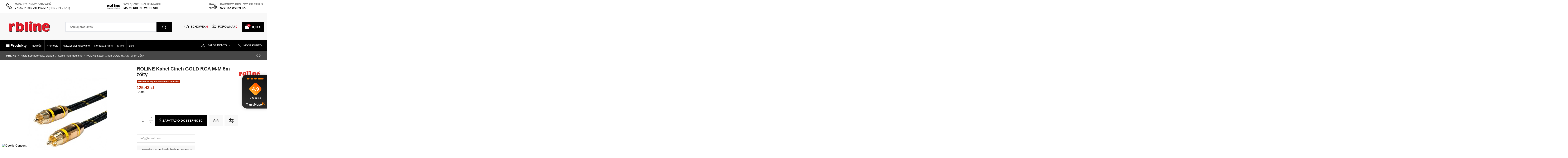

--- FILE ---
content_type: text/html; charset=utf-8
request_url: https://rbline.pl/roline-kabel-cinch-gold-rca-m-m-5m-zolty-511.html
body_size: 45326
content:
<!doctype html>
<html lang="pl">

<head>
    
        
  <meta charset="utf-8">



  <meta http-equiv="x-ua-compatible" content="ie=edge">



    



  <title> ROLINE Kabel Cinch GOLD RCA M-M 5m żółty - rbline.pl </title>
  
    
  
  
    <script data-keepinline="true">
    var cdcGtmApi = '//rbline.pl/module/cdc_googletagmanager/async';
    var ajaxShippingEvent = 1;
    var ajaxPaymentEvent = 1;

/* datalayer */
dataLayer = window.dataLayer || [];
    let cdcDatalayer = {"event":"view_item","pageCategory":"product","ecommerce":{"currency":"PLN","value":"101.98","items":[{"item_id":"511","item_name":"ROLINE Kabel Cinch GOLD RCA M-M 5m zolty","item_reference":"11.09.4253","item_brand":"ROLINE","item_category":"Kable komputerowe, zlacza","item_category2":"Kable multimedialne","price":"101.98","price_tax_exc":"101.98","price_tax_inc":"125.43","quantity":1,"google_business_vertical":"retail"}]},"google_tag_params":{"ecomm_pagetype":"product","ecomm_prodid":"511","ecomm_totalvalue":125.43,"ecomm_totalvalue_tax_exc":101.98,"ecomm_category":"Kable multimedialne"}};
    dataLayer.push(cdcDatalayer);

/* call to GTM Tag */
(function(w,d,s,l,i){w[l]=w[l]||[];w[l].push({'gtm.start':
new Date().getTime(),event:'gtm.js'});var f=d.getElementsByTagName(s)[0],
j=d.createElement(s),dl=l!='dataLayer'?'&l='+l:'';j.async=true;j.src=
'https://www.googletagmanager.com/gtm.js?id='+i+dl;f.parentNode.insertBefore(j,f);
})(window,document,'script','dataLayer','GTM-KG5RDNFQ');

/* async call to avoid cache system for dynamic data */
dataLayer.push({
  'event': 'datalayer_ready'
});
</script>
  
  <meta name="description" content="">
  <meta name="keywords" content="">
    
      <link rel="canonical" href="https://rbline.pl/roline-kabel-cinch-gold-rca-m-m-5m-zolty-511.html">
    

  
      

  
    <script type="application/ld+json">
  {
    "@context": "https://schema.org",
    "@id": "#store-organization",
    "@type": "Organization",
    "name" : "RBLINE",
    "url" : "https://rbline.pl/",
  
      "logo": {
        "@type": "ImageObject",
        "url":"https://rbline.pl/img/rbline-logo-1562324134.jpg"
      }
      }
</script>

<script type="application/ld+json">
  {
    "@context": "https://schema.org",
    "@type": "WebPage",
    "isPartOf": {
      "@type": "WebSite",
      "url":  "https://rbline.pl/",
      "name": "RBLINE"
    },
    "name": "ROLINE Kabel Cinch GOLD RCA M-M 5m żółty",
    "url":  "https://rbline.pl/roline-kabel-cinch-gold-rca-m-m-5m-zolty-511.html"
  }
</script>


  <script type="application/ld+json">
    {
      "@context": "https://schema.org",
      "@type": "BreadcrumbList",
      "itemListElement": [
                  {
            "@type": "ListItem",
            "position": 1,
            "name": "RBLINE",
            "item": "https://rbline.pl/"
          },              {
            "@type": "ListItem",
            "position": 2,
            "name": "Kable komputerowe, złącza",
            "item": "https://rbline.pl/kable-komputerowe-zlacza-102"
          },              {
            "@type": "ListItem",
            "position": 3,
            "name": "Kable multimedialne",
            "item": "https://rbline.pl/kable-multimedialne-2578"
          },              {
            "@type": "ListItem",
            "position": 4,
            "name": "ROLINE Kabel Cinch GOLD RCA M-M 5m żółty",
            "item": "https://rbline.pl/roline-kabel-cinch-gold-rca-m-m-5m-zolty-511.html"
          }          ]
    }
  </script>


  

  
    <script type="application/ld+json">
  {
    "@context": "https://schema.org/",
    "@type": "Product",
    "@id": "#product-snippet-id",
    "name": "ROLINE Kabel Cinch GOLD RCA M-M 5m żółty",
    "description": "",
    "category": "Kable multimedialne",
    "image" :"https://rbline.pl/511-home_default/roline-kabel-cinch-gold-rca-m-m-5m-zolty.jpg",    "sku": "11.09.4253",
    "mpn": "11.09.4253"
    ,"gtin13": "0747126223240"
        ,
    "brand": {
      "@type": "Brand",
      "name": "ROLINE"
    }
                ,
    "offers": {
      "@type": "Offer",
      "priceCurrency": "PLN",
      "name": "ROLINE Kabel Cinch GOLD RCA M-M 5m żółty",
      "price": "125.43",
      "url": "https://rbline.pl/roline-kabel-cinch-gold-rca-m-m-5m-zolty-511.html",
      "priceValidUntil": "2026-01-31",
              "image": ["https://rbline.pl/511-thickbox_default/roline-kabel-cinch-gold-rca-m-m-5m-zolty.jpg"],
            "sku": "11.09.4253",
      "mpn": "11.09.4253",
      "gtin13": "0747126223240",              "availability": "https://schema.org/OutOfStock",
      "seller": {
        "@type": "Organization",
        "name": "RBLINE"
      }
    }
      }
</script>


  
    
  



    <meta property="og:type" content="product">
    <meta property="og:url" content="https://rbline.pl/roline-kabel-cinch-gold-rca-m-m-5m-zolty-511.html">
    <meta property="og:title" content="ROLINE Kabel Cinch GOLD RCA M-M 5m żółty">
    <meta property="og:site_name" content="RBLINE">
    <meta property="og:description" content="">
            <meta property="og:image" content="https://rbline.pl/511-thickbox_default/roline-kabel-cinch-gold-rca-m-m-5m-zolty.jpg">
        <meta property="og:image:width" content="1100">
        <meta property="og:image:height" content="1422">
    




      <meta name="viewport" content="initial-scale=1,user-scalable=no,maximum-scale=1,width=device-width">
  




  <link rel="icon" type="image/vnd.microsoft.icon" href="https://rbline.pl/img/favicon.ico?1562324134">
  <link rel="shortcut icon" type="image/x-icon" href="https://rbline.pl/img/favicon.ico?1562324134">
    




    <link rel="stylesheet" href="https://rbline.pl/modules/seigicookie/views/css/cookieconsent.css?v=2.4.9" type="text/css" media="all">
  <link rel="stylesheet" href="https://rbline.pl/themes/rblinepl/assets/cache/theme-93d6171969.css" type="text/css" media="all">




<link rel="preload" as="font"
      href="/themes/rblinepl/assets/css/font-awesome/fonts/fontawesome-webfont.woff?v=4.7.0"
      type="font/woff" crossorigin="anonymous">
<link rel="preload" as="font"
      href="/themes/rblinepl/assets/css/font-awesome/fonts/fontawesome-webfont.woff2?v=4.7.0"
      type="font/woff2" crossorigin="anonymous">


<link  rel="preload stylesheet"  as="style" href="/themes/rblinepl/assets/css/font-awesome/css/font-awesome-preload.css"
       type="text/css" crossorigin="anonymous">





  

  <script>
        var SCCconfig = {"_meta":{"module":"Powered by SEIGI Cookie & Consent module https:\/\/seigi.eu\/","version":"2.4.9","generated":"2026-01-16 20:25:40"},"cmv2_cats":{"analytics_storage":"analytics","ad_storage":"targeting","ad_user_data":"targeting","ad_personalization":"targeting","functionality_storage":"necessary","personalization_storage":"person_site","security_storage":"necessary"},"cookie_name":"seigi_cookie","cookie_expiration":365,"cookie_allow_remove":true,"autoremove_before_consent":true,"remove_cookie_tables":false,"enable_interval":true,"cookie_save_dot_domain":true,"force_consent":false,"gui_options":{"consent_modal":{"layout":"cmbox","position":"middle center","transition":"0"},"settings_modal":{"layout":"cmbox","position":"right","transition":"0"}},"languages":{"pl":{"consent_modal":{"title":"\ud83c\udf6a U\u017cywamy ciasteczek!","description":"Cze\u015b\u0107, ta strona u\u017cywa wymaganych ciasteczek aby zapewni\u0107 poprawne dzia\u0142anie i ciasteczka trackingowe aby lepiej zrozumie\u0107 co Cie interesuje. To drugie b\u0119dzie dopiero po zaakceptowaniu. <button type=\"button\" data-cc=\"c-settings\" class=\"cc-link\">Pozw\u00f3l mi wybra\u0107<\/button>","buttons":[{"text":"Akceptuj","role":"accept_all","class":"c-bn c-btn-cta"},{"text":"Spersonalizuj","role":"","class":"c-bn"}],"primary_btn":{"text":"Zaakceptuj wszystko","role":"accept_all"}},"settings_modal":{"title":"<img src=\"https:\/\/rbline.pl\/img\/rbline-logo-1562324134.jpg\" alt=\"Logo\" loading=\"lazy\" style=\"margin-left: -4px; margin-bottom: -5px; height: 35px\">","save_settings_btn":"Zapisz ustawienia","accept_all_btn":"Zaakceptuj wszystko","accept_all_btn_class":"c-btn-cta","reject_all_btn_class":"","save_settings_btn_class":"","close_btn_label":"Close","cookie_table_headers":[{"col1":"Cookie"},{"col2":"URL"},{"col3":"Exp."},{"col4":"Info"}],"blocks":[{"title":"U\u017cywanie ciasteczek","description":"U\u017cywamy plik\u00f3w cookie, aby zapewni\u0107 podstawowe funkcje witryny i ulepszy\u0107 korzystanie z niej. Mo\u017cesz wybra\u0107 dla ka\u017cdej kategorii opcj\u0119 w\u0142\u0105czenia\/wy\u0142\u0105czenia w dowolnym momencie. Aby uzyska\u0107 wi\u0119cej informacji na temat plik\u00f3w cookie i innych wra\u017cliwych danych, przeczytaj pe\u0142n\u0105 <a href=\"#\" class=\"cc-link\">polityk\u0119 prywatno\u015bci<\/a>"},{"title":"Zgoda na przechowywanie niezb\u0119dnych ciasteczek","description":"Przez zaznaczenie tej opcji akceptujesz przechowywanie danych i ciasteczek niezb\u0119dnych do prawid\u0142owego funkcjonowania strony. Te pliki cookie s\u0105 wymagane do zapewnienia podstawowych funkcji, takich jak bezpiecze\u0144stwo, zarz\u0105dzanie sieci\u0105 oraz dost\u0119pno\u015b\u0107 strony. Nie s\u0105 one u\u017cywane do \u015bledzenia Twojej aktywno\u015bci na stronie i nie wymagaj\u0105 Twojej zgody zgodnie z obowi\u0105zuj\u0105cymi przepisami","toggle":{"value":"necessary","enabled":true,"readonly":true},"cookie_table":[{"col1":"Prestashop-","col2":"rbline.pl","col3":"20d","col4":"To jest podstawowe ciasteczko Prestashop\/thirty bees, kt\u00f3re jest u\u017cywane do przechowywania informacji o twoim koszyku i stanie logowania.","is_regex":true},{"col1":"PHPSESSID","col2":"rbline.pl","col3":"2y","col4":"Jest to ciasteczko sesyjne u\u017cywane przez PHP do utrzymywania stanu sesji u\u017cytkownika na stronach internetowych. Pozwala serwerowi na rozpoznawanie powracaj\u0105cych u\u017cytkownik\u00f3w i zapewnia ci\u0105g\u0142o\u015b\u0107 dzia\u0142a\u0144, takich jak utrzymanie zalogowania czy zawarto\u015bci koszyka zakupowego.","is_regex":true},{"col1":"seigi_cookie","col2":"rbline.pl","col3":"365d","col4":"Plik cookie przechowuj\u0105cy informacje o Twoich zgodach","is_regex":true}]},{"title":"Wydajno\u015b\u0107 i analityka","description":"Zaznaczaj\u0105c t\u0119 opcj\u0119, wyra\u017casz zgod\u0119 na przechowywanie danych i ciasteczek s\u0142u\u017c\u0105cych do analizy Twoich zachowa\u0144 na naszej stronie. Pozwala to na zbieranie informacji o tym, jak korzystasz z naszej strony internetowej, w tym kt\u00f3re strony odwiedzasz najcz\u0119\u015bciej oraz jak poruszasz si\u0119 mi\u0119dzy sekcjami. Informacje te s\u0105 wykorzystywane do ulepszania strony i dostosowywania jej do potrzeb u\u017cytkownik\u00f3w","toggle":{"value":"analytics","enabled":false,"readonly":false},"cookie_table":[{"col1":"^_ga","col2":"google.com","col3":"2y","col4":"D\u0142ugoterminowy identyfikator u\u017cywany do identyfikacji unikalnych u\u017cytkownik\u00f3w","is_regex":true},{"col1":"_gid","col2":"google.com","col3":"1d","col4":"Kr\u00f3tkoterminowy identyfikator u\u017cywany do identyfikacji unikalnych u\u017cytkownik\u00f3w"},{"col1":"_fbc","col2":"facebook.com","col3":"2y","col4":"Przechowuje warto\u015b\u0107 parametru fbclid","is_regex":true},{"col1":"_fbp","col2":"facebook.com","col3":"90d","col4":"Unikalny identyfikator u\u017cytkownika","is_regex":true}]},{"title":"Personalizacja Reklam","description":"Ta opcja umo\u017cliwia przechowywanie plik\u00f3w cookie i danych w celu dostosowania reklam do Twoich zainteresowa\u0144, zar\u00f3wno na tej stronie, jak i poza ni\u0105. Umo\u017cliwia to zbieranie i analizowanie Twojego zachowania na stronie w celu dostarczania ukierunkowanych reklam, kt\u00f3re lepiej odpowiadaj\u0105 Twoim preferencjom oraz mierzenia skuteczno\u015bci tych reklam.","toggle":{"value":"targeting","enabled":false,"readonly":false},"cookie_table":[{"col1":"fr","col2":"facebook.com","col3":"90d","col4":"Facebook Remarketing","is_regex":true}]},{"title":"Personalizacja Strony","description":"Wybieraj\u0105c t\u0119 opcj\u0119, wyra\u017casz zgod\u0119 na u\u017cywanie plik\u00f3w cookie oraz danych do poprawy Twojego do\u015bwiadczenia na stronie poprzez personalizacj\u0119 tre\u015bci i funkcji na podstawie Twoich wzorc\u00f3w u\u017cytkowania i preferencji. Obejmuje to dostosowywanie uk\u0142ad\u00f3w, rekomendacje tre\u015bci oraz inne funkcjonalno\u015bci strony, aby nawigacja by\u0142a bardziej relewantna i anga\u017cuj\u0105ca.","toggle":{"value":"person_site","enabled":false,"readonly":false}},{"title":"Bezpiecze\u0144stwo","description":"Wybieraj\u0105c t\u0119 opcj\u0119, akceptujesz u\u017cywanie plik\u00f3w cookie i danych niezb\u0119dnych do zapewnienia bezpiecze\u0144stwa strony i ochrony przed dzia\u0142aniami oszuka\u0144czymi. Te pliki cookie pomagaj\u0105 w autentykacji u\u017cytkownik\u00f3w, zapobiegaj\u0105 nieautoryzowanemu dost\u0119powi do kont u\u017cytkownik\u00f3w i zapewniaj\u0105 integralno\u015b\u0107 strony.","toggle":{"value":"security","enabled":false,"readonly":false}}],"reject_all_btn":"Zaakceptuj wymagane"}}},"revision":2262130826};
        var controller = "product";
        var controller_link = "https:\/\/rbline.pl\/rejestracja-b2b";
        var create_account = "Now you can create account as B2B";
        var dm_hash = "3GU8JRP1F";
        var dm_mode = 0;
        var elementorFrontendConfig = {"isEditMode":"","stretchedSectionContainer":"","instagramToken":false,"is_rtl":false,"ajax_csfr_token_url":"https:\/\/rbline.pl\/module\/iqitelementor\/Actions?process=handleCsfrToken&ajax=1"};
        var iqitTheme = {"rm_sticky":"0","rm_breakpoint":0,"op_preloader":"0","cart_style":"floating","cart_confirmation":"modal","h_layout":"2","f_fixed":"","f_layout":"2","h_absolute":"0","h_sticky":"0","hw_width":"inherit","hm_submenu_width":"default","h_search_type":"full","pl_lazyload":true,"pl_infinity":false,"pl_rollover":true,"pl_crsl_autoplay":false,"pl_slider_ld":5,"pl_slider_d":5,"pl_slider_t":2,"pl_slider_p":1,"pp_thumbs":"bottom","pp_zoom":"inner","pp_image_layout":"carousel","pp_tabs":"section","pl_grid_qty":true};
        var iqitcompare = {"nbProducts":0};
        var iqitextendedproduct = {"speed":"70"};
        var iqitmegamenu = {"sticky":"false","containerSelector":"#wrapper > .container"};
        var iqitreviews = [];
        var iqitwishlist = {"nbProducts":0};
        var minqcConditionsUrl = "https:\/\/rbline.pl\/koszyk?ajax=1&getMinqcConditions=1";
        var minqcErrorsUrl = "https:\/\/rbline.pl\/koszyk?ajax=1&getMinqcErrors=1";
        var minqcRefreshErrorsInCart = false;
        var normal_form = 0;
        var pixel_ids = "395872266398283";
        var pp_custom_add_to_cart = "";
        var prestashop = {"cart":{"products":[],"totals":{"total":{"type":"total","label":"Razem","amount":0,"value":"0,00\u00a0z\u0142"},"total_including_tax":{"type":"total","label":"Suma (brutto)","amount":0,"value":"0,00\u00a0z\u0142"},"total_excluding_tax":{"type":"total","label":"Suma (netto)","amount":0,"value":"0,00\u00a0z\u0142"}},"subtotals":{"products":{"type":"products","label":"Produkty","amount":0,"value":"0,00\u00a0z\u0142"},"discounts":null,"shipping":{"type":"shipping","label":"Wysy\u0142ka","amount":0,"value":""},"tax":null},"products_count":0,"summary_string":"0 sztuk","vouchers":{"allowed":1,"added":[]},"discounts":[],"minimalPurchase":0,"minimalPurchaseRequired":""},"currency":{"id":1,"name":"Z\u0142oty polski","iso_code":"PLN","iso_code_num":"985","sign":"z\u0142"},"customer":{"lastname":null,"firstname":null,"email":null,"birthday":null,"newsletter":null,"newsletter_date_add":null,"optin":null,"website":null,"company":null,"siret":null,"ape":null,"is_logged":false,"gender":{"type":null,"name":null},"addresses":[]},"language":{"name":"Polski (Polish)","iso_code":"pl","locale":"pl-PL","language_code":"pl","is_rtl":"0","date_format_lite":"Y-m-d","date_format_full":"Y-m-d H:i:s","id":1},"page":{"title":"","canonical":"https:\/\/rbline.pl\/roline-kabel-cinch-gold-rca-m-m-5m-zolty-511.html","meta":{"title":"ROLINE Kabel Cinch GOLD RCA M-M 5m \u017c\u00f3\u0142ty","description":"","keywords":"","robots":"index"},"page_name":"product","body_classes":{"lang-pl":true,"lang-rtl":false,"country-PL":true,"currency-PLN":true,"layout-full-width":true,"page-product":true,"tax-display-enabled":true,"product-id-511":true,"product-ROLINE Kabel Cinch GOLD RCA M-M 5m \u017c\u00f3\u0142ty":true,"product-id-category-2578":true,"product-id-manufacturer-2":true,"product-id-supplier-7":true,"product-available-for-order":true},"admin_notifications":[]},"shop":{"name":"RBLINE","logo":"https:\/\/rbline.pl\/img\/rbline-logo-1562324134.jpg","stores_icon":"https:\/\/rbline.pl\/img\/logo_stores.png","favicon":"https:\/\/rbline.pl\/img\/favicon.ico"},"urls":{"base_url":"https:\/\/rbline.pl\/","current_url":"https:\/\/rbline.pl\/roline-kabel-cinch-gold-rca-m-m-5m-zolty-511.html","shop_domain_url":"https:\/\/rbline.pl","img_ps_url":"https:\/\/rbline.pl\/img\/","img_cat_url":"https:\/\/rbline.pl\/img\/c\/","img_lang_url":"https:\/\/rbline.pl\/img\/l\/","img_prod_url":"https:\/\/rbline.pl\/img\/p\/","img_manu_url":"https:\/\/rbline.pl\/img\/m\/","img_sup_url":"https:\/\/rbline.pl\/img\/su\/","img_ship_url":"https:\/\/rbline.pl\/img\/s\/","img_store_url":"https:\/\/rbline.pl\/img\/st\/","img_col_url":"https:\/\/rbline.pl\/img\/co\/","img_url":"https:\/\/rbline.pl\/themes\/rblinepl\/assets\/img\/","css_url":"https:\/\/rbline.pl\/themes\/rblinepl\/assets\/css\/","js_url":"https:\/\/rbline.pl\/themes\/rblinepl\/assets\/js\/","pic_url":"https:\/\/rbline.pl\/upload\/","pages":{"address":"https:\/\/rbline.pl\/adres","addresses":"https:\/\/rbline.pl\/adresy","authentication":"https:\/\/rbline.pl\/logowanie","cart":"https:\/\/rbline.pl\/koszyk","category":"https:\/\/rbline.pl\/index.php?controller=category","cms":"https:\/\/rbline.pl\/index.php?controller=cms","contact":"https:\/\/rbline.pl\/kontakt","discount":"https:\/\/rbline.pl\/rabaty","guest_tracking":"https:\/\/rbline.pl\/sledzenie-zamowien-gosci","history":"https:\/\/rbline.pl\/historia-zamowien","identity":"https:\/\/rbline.pl\/dane-osobiste","index":"https:\/\/rbline.pl\/","my_account":"https:\/\/rbline.pl\/moje-konto","order_confirmation":"https:\/\/rbline.pl\/potwierdzenie-zamowienia","order_detail":"https:\/\/rbline.pl\/index.php?controller=order-detail","order_follow":"https:\/\/rbline.pl\/sledzenie-zamowienia","order":"https:\/\/rbline.pl\/zamowienie","order_return":"https:\/\/rbline.pl\/index.php?controller=order-return","order_slip":"https:\/\/rbline.pl\/potwierdzenie-zwrotu","pagenotfound":"https:\/\/rbline.pl\/nie-znaleziono-strony","password":"https:\/\/rbline.pl\/odzyskiwanie-hasla","pdf_invoice":"https:\/\/rbline.pl\/index.php?controller=pdf-invoice","pdf_order_return":"https:\/\/rbline.pl\/index.php?controller=pdf-order-return","pdf_order_slip":"https:\/\/rbline.pl\/index.php?controller=pdf-order-slip","prices_drop":"https:\/\/rbline.pl\/promocje","product":"https:\/\/rbline.pl\/index.php?controller=product","search":"https:\/\/rbline.pl\/szukaj","sitemap":"https:\/\/rbline.pl\/Mapa strony","stores":"https:\/\/rbline.pl\/nasze-sklepy","supplier":"https:\/\/rbline.pl\/dostawcy","register":"https:\/\/rbline.pl\/logowanie?create_account=1","order_login":"https:\/\/rbline.pl\/zamowienie?login=1"},"alternative_langs":[],"theme_assets":"\/themes\/rblinepl\/assets\/","actions":{"logout":"https:\/\/rbline.pl\/?mylogout="},"no_picture_image":{"bySize":{"small_default":{"url":"https:\/\/rbline.pl\/img\/p\/pl-default-small_default.jpg","width":98,"height":127},"cart_default":{"url":"https:\/\/rbline.pl\/img\/p\/pl-default-cart_default.jpg","width":125,"height":162},"home_default":{"url":"https:\/\/rbline.pl\/img\/p\/pl-default-home_default.jpg","width":236,"height":305},"large_default":{"url":"https:\/\/rbline.pl\/img\/p\/pl-default-large_default.jpg","width":381,"height":492},"medium_default":{"url":"https:\/\/rbline.pl\/img\/p\/pl-default-medium_default.jpg","width":452,"height":584},"thickbox_default":{"url":"https:\/\/rbline.pl\/img\/p\/pl-default-thickbox_default.jpg","width":1100,"height":1422}},"small":{"url":"https:\/\/rbline.pl\/img\/p\/pl-default-small_default.jpg","width":98,"height":127},"medium":{"url":"https:\/\/rbline.pl\/img\/p\/pl-default-large_default.jpg","width":381,"height":492},"large":{"url":"https:\/\/rbline.pl\/img\/p\/pl-default-thickbox_default.jpg","width":1100,"height":1422},"legend":""}},"configuration":{"display_taxes_label":true,"display_prices_tax_incl":true,"is_catalog":false,"show_prices":true,"opt_in":{"partner":false},"quantity_discount":{"type":"discount","label":"Rabat Jednostkowy"},"voucher_enabled":1,"return_enabled":0},"field_required":[],"breadcrumb":{"links":[{"title":"RBLINE","url":"https:\/\/rbline.pl\/"},{"title":"Kable komputerowe, z\u0142\u0105cza","url":"https:\/\/rbline.pl\/kable-komputerowe-zlacza-102"},{"title":"Kable multimedialne","url":"https:\/\/rbline.pl\/kable-multimedialne-2578"},{"title":"ROLINE Kabel Cinch GOLD RCA M-M 5m \u017c\u00f3\u0142ty","url":"https:\/\/rbline.pl\/roline-kabel-cinch-gold-rca-m-m-5m-zolty-511.html"}],"count":4},"link":{"protocol_link":"https:\/\/","protocol_content":"https:\/\/"},"time":1768592547,"static_token":"243d7222cd2eb9a7b6a7a253232ab512","token":"f1f3bf01fbfecb0df0abf388ee7b7bd7","debug":false};
        var ps_version = "1.7.8.7";
        var psemailsubscription_subscription = "https:\/\/rbline.pl\/module\/ps_emailsubscription\/subscription";
        var register_as_b2b = "Za\u0142\u00f3\u017c konto B2B";
        var send2friend_SEND2FRIEND_GDPR = 0;
        var send2friend_confirmation = "Zapytanie o dost\u0119pno\u015b\u0107 zosta\u0142o przetworzone poprawnie. Oczekuj na nasz\u0105 odpowied\u017a.";
        var send2friend_id_lang = 1;
        var send2friend_missingFields = "Nie wype\u0142niono wszystkich niezb\u0119dnych p\u00f3l";
        var send2friend_problem = "Zapytanie o dost\u0119pno\u015b\u0107 nie zosta\u0142o przetworzone. Prosz\u0119 sprawdzi\u0107 wprowadzony adres email i spr\u00f3bowa\u0107 ponownie";
        var send2friend_secureKey = "c58243300e23c35701aa96e5410e8f06";
        var send2friend_title = "Zapytaj o dost\u0119pno\u015b\u0107";
        var single_event_tracking = 0;
        var site_key = "";
      </script>



  <meta name="facebook-domain-verification" content="4wl3s4y9w447pji9fxcrnu8o7gmlyg" /><!-- Enable Facebook Pixels -->
<script>
    //console.log(getCookie('pageview_event_id'));
    //var external_id = getCookie('external_id');
    var pageview_event_id = getCookie('pageview_event_id');
    var pp_price_precision = 2;
    var deferred_loading = 0;
    var deferred_seconds = 0;
    var event_time = 1768592547;
    var local_time = new Date().getTime();
    var consentStatus = false;
    var pp_aurl = 'https://rbline.pl/module/facebookconversiontrackingplus/AjaxConversion'.replace(/&amp;/g, "&");

    function generateEventId(eventName, round) {
        //return window.event_id_gen;
        round = (typeof round !== 'undefined') ? round : 10;
        return '0' + '.' + eventName + '.' + generateEventTime(round);
    }

    // Get cookie by name
    function getCookie(cName) {
        const name = cName + "=";
        const cDecoded = decodeURIComponent(document.cookie); //to be careful
        const cArr = cDecoded.split('; ');
        let res;
        cArr.forEach(val => {
            if (val.indexOf(name) === 0) res = val.substring(name.length);
        })
      return res
    }
    function deleteCookie(name) {
        //console.log('delete cookie: '+name);
        var paths = window.location.pathname.split('/');
        var pl = paths.length;
        var acupath = '';
        for (let i = 0; i < pl; i++) {
            acupath += '/' + paths[i];
            acupath = acupath.replace('//', '/');
            document.cookie = name + '=; Path=' + acupath + '; Domain=' + window.location.host + '; Expires=Thu, 01 Jan 1970 00:00:01 GMT;';
        }
    }
    function getRandomString(length) {
        var randomChars = 'ABCDEFGHIJKLMNOPQRSTUVWXYZabcdefghijklmnopqrstuvwxyz0123456789';
        var result = '';
        for (var i = 0; i < length; i++) {
            result += randomChars.charAt(Math.floor(Math.random() * randomChars.length));
        }
        return result;
    }

    function generateEventTime(round) {
        return Math.floor(((new Date().getTime() - local_time) / 1000 + event_time) / round) * round;
    }

    function facebookpixelinit(tries) {
        if (typeof fbq == 'undefined') {
            // ud > user_data
            let ud = {"client_ip_address":"18.226.88.199","client_user_agent":"Mozilla\/5.0 (Macintosh; Intel Mac OS X 10_15_7) AppleWebKit\/537.36 (KHTML, like Gecko) Chrome\/131.0.0.0 Safari\/537.36; ClaudeBot\/1.0; +claudebot@anthropic.com)","fbp":"fb.1.1768592547.Io190Gx16pov","country":"3485639faf1591f3c16f295198e9389db5b33c949587ec48663597d4e00299d5"};
            initFbqPixels(ud);
        } else {
            console.log('Facebook Pixel Already loaded');
        }
    }

    function initFbqPixels(ud) {
        
        !function(f,b,e,v,n,t,s){if (f.fbq)return;n=f.fbq=function(){n.callMethod?n.callMethod.apply(n,arguments):n.queue.push(arguments)};if (!f._fbq)f._fbq=n;n.push=n;n.loaded=!0;n.version='2.0';n.queue=[];t=b.createElement(e);t.async=!0;t.src=v;s=b.getElementsByTagName(e)[0];s.parentNode.insertBefore(t,s)}(window,document,'script','https://connect.facebook.net/en_US/fbevents.js');
        
                        fbq('init', '395872266398283', ud);
                /* Code to avoid multiple pixels call */
        /* Used to make it compatible with onepagecheckout */
        if (typeof window.fbq_pageview == 'undefined') {
            //console.log('Header initialized');
            ppTrackEvent('PageView', {}, pageview_event_id);
            return jQuery.ajax({
                url: pp_aurl,
                type: 'POST',
                cache: false,
                data: {
                    event: 'PageView',
                    pageview_event_id: pageview_event_id,
                }
            });
                        window.fbq_pageview = 1;
            //console.log('Delete PageView Cookie');
            deleteCookie('pageview_event_id');
        }
    }

    function getIPV6() {
        return jQuery.ajax({
            url: 'https://ipv6.smart-modules.com',
            type: 'GET',
            cache: false,
            timeout: 500 // sets timeout to 0.5 seconds
        });
    }
    function isValidV6(ip) {
        
        const regexExp = /(([0-9a-fA-F]{1,4}:){7,7}[0-9a-fA-F]{1,4}|([0-9a-fA-F]{1,4}:){1,7}:|([0-9a-fA-F]{1,4}:){1,6}:[0-9a-fA-F]{1,4}|([0-9a-fA-F]{1,4}:){1,5}(:[0-9a-fA-F]{1,4}){1,2}|([0-9a-fA-F]{1,4}:){1,4}(:[0-9a-fA-F]{1,4}){1,3}|([0-9a-fA-F]{1,4}:){1,3}(:[0-9a-fA-F]{1,4}){1,4}|([0-9a-fA-F]{1,4}:){1,2}(:[0-9a-fA-F]{1,4}){1,5}|[0-9a-fA-F]{1,4}:((:[0-9a-fA-F]{1,4}){1,6})|:((:[0-9a-fA-F]{1,4}){1,7}|:)|fe80:(:[0-9a-fA-F]{0,4}){0,4}%[0-9a-zA-Z]{1,}|::(ffff(:0{1,4}){0,1}:){0,1}((25[0-5]|(2[0-4]|1{0,1}[0-9]){0,1}[0-9])\.){3,3}(25[0-5]|(2[0-4]|1{0,1}[0-9]){0,1}[0-9])|([0-9a-fA-F]{1,4}:){1,4}:((25[0-5]|(2[0-4]|1{0,1}[0-9]){0,1}[0-9])\.){3,3}(25[0-5]|(2[0-4]|1{0,1}[0-9]){0,1}[0-9]))/gi;
        return regexExp.test(ip);
        
    }
    // TODO finish the checkLocalStorage function check
        
        fctp_pageviewcount(20);

    function fctp_pageviewcount(tries) {
        if (typeof jQuery === 'undefined' || typeof fbq != 'function') {
            if (tries > 0) {
                setTimeout(function () { fctp_pageviewcount(tries - 1) }, 350);
            }
        } else {
            jQuery.ajax({
                url: pp_aurl,
                type: 'POST',
                cache: false,
                data: {
                    event: 'Pageviewcount',
                    source_url: location.href,
                    token: '15d84874719d4264f8bd883f99995b48',
                }
            })
            .done(function (data) {
                if (data !== null && data.return == 'ok' && typeof data.current_page !== 'undefined') {
                    var page = data.current_page == 20 ? 'PagesViewedMore' + data.current_page : 'PagesViewed' + data.current_page;
                    ppTrackEvent(page, {
                        'currency': 'PLN',
                        'value': '1'
                    }, pageview_event_id);
                }
            })
            .fail(function (jqXHR, textStatus, errorThrown) {
                //console.log('Pixel Plus: Cookie consent could not be validated');
            });
        }
    }
    </script>
<!-- End Enable Facebook Pixels -->
<!-- Add To cart Pixel Call -->
    <script type="text/javascript">
        // console.log('PP: Init ATC');
        var qty = false;
        var pp_cart_adding = false;
        var eventFrom = null;
        document.addEventListener("DOMContentLoaded", function(event) {
            var attributewizardpro = false;
            var cdesigner = false;
            var isAWP = $('#awp_wizard').length == 1;

            init_add_to_cart(20);
            $(document).on('change', '#quantity_wanted', function () {
                qty = $(this).val();
            });
            function formatedNumberToFloat(price) {
                price = price.replace(prestashop.currency.sign, '');
                price = price.replace(prestashop.currency.iso_code, '');
                switch (parseInt(prestashop.currency.format)) {
                    case 1:
                        return parseFloat(price.replace(',', '').replace(' ', ''));
                    case 2:
                        return parseFloat(price.replace(' ', '').replace(',', '.'));
                    case 3:
                        return parseFloat(price.replace('.', '').replace(' ', '').replace(',', '.'));
                    case 4:
                        return parseFloat(price.replace(',', '').replace(' ', ''));
                    default:
                        return price;
                }
            }

            function init_add_to_cart(tries) {
                if (typeof jQuery === 'undefined') {
                    if (tries > 0) {
                        setTimeout(function() { init_add_to_cart(tries - 1) }, 250);
                    } else {
                        console.log('jQuery Could not be detected, AddToCart events will not be triggered');
                    }
                } else {
                    
                    if (attributewizardpro || isAWP) {
                        //console.log('addToCart-2');
                        // Add AWP module add to cart event
                        var id_product = $('#product_page_product_id').length ? $('#product_page_product_id').val() : $('.product_page_product_id').val();
                        var id_product_attribute = 0;

                        $('.exclusive').on('click', function () {
                            if (!pp_cart_adding) {
                                atcAjaxCall(id_product, id_product_attribute);
                            }
                        });
                    } else {
                        if (typeof (prestashop) === 'object' && typeof prestashop.on !== 'undefined') {
                            prestashop.on('updateCart', function (event) {
                                if (!pp_cart_adding) {
                                    // console.log('addToCart-4');
                                    window.fb_pixel_event_id = getCookie('fb_pixel_event_id');
                                    // It's a cart delete
                                    if (typeof event.reason.linkAction !== 'undefined' && event.reason.linkAction.indexOf('delete') != -1) {
                                        // It's a product cart delete
                                        return;
                                    } else if (typeof event.reason.updateUrl !== 'undefined') {
                                        // It's a product cart update
                                        return;
                                    }
                                    if (typeof event.reason !== 'undefined') {
                                        if (typeof event.reason.idProduct !== 'undefined') {
                                            let ipa = event.reason.idProductAttribute === undefined ? 0 : event.reason.idProductAttribute;
                                            // Add To Cart in the product list
                                                                                        atcAjaxCall(event.reason.idProduct, ipa);
                                                                                    } else if (typeof event.reason.cart !== 'undefined') {
                                            sendAddToCartFromResponse(event.reason, true, true);
                                        }
                                    }
                                }
                            });
                        } else {
                            //console.log('addToCart-3');
                            // Add the regular procedure if prestashop.on fails
                            XMLHttpRequest.prototype.open = (function (open) {
                                return function (method, url, async) {
                                    var checkURL = url.search('/koszyk');
                                    if (checkURL > -1 && !pp_cart_adding) {
                                        //console.log('addToCart-5');
                                        delete window.content_ids_data;
                                        delete window.content_ids_product;
                                        delete window.total_products_value;
                                        window.fb_pixel_event_id = getRandomString(12);
                                        var checkQuestion = url.search('\\?');
                                        if (checkQuestion > -1) {
                                            url = url + '&fb_pixel_event_id=' + window.fb_pixel_event_id;
                                        } else {
                                            url = url + '?fb_pixel_event_id=' + window.fb_pixel_event_id;
                                        }
                                    }
                                    this.addEventListener('load', function () {
                                        if (this.response != '') {
                                            try {
                                                sendAddToCartFromResponse(this.response, false, false);

                                            } catch (e) {
                                                // Is not an AddToCart event, no action needed
                                                //console.log("Can't be parsed the output to json");
                                            }
                                        }
                                    });
                                    open.apply(this, arguments);
                                };
                            })(XMLHttpRequest.prototype.open);
                        }
                    }
                }
            }
            function unique(array) {
                return $.grep(array, function(el, index) {
                    return index === $.inArray(el, array);
                });
            }
            function sendAddToCartFromResponse(r, parsed, delCookie) {
                // console.log('TrySendingATCfromResponse');
                if (!parsed) {
                    r = JSON.parse(r);
                }
                if (typeof r.cart == 'object' && r.cart != null && typeof r.cart.products == 'object' && !pp_cart_adding) {
                    // console.log('SeemsAnAddToCart');
                    pp_cart_adding = true;
                    window.content_name = 'ROLINE Kabel Cinch GOLD RCA M-M 5m żółty';
                    window.content_category = 'Produkty > Kable Komputerowe, Złącza > Kable Multimedialne';
                    //cart value should never be 0 or empty, so assigning miniumm value as 1
                    window.content_value = 1;
                    window.content_ids_data = [];
                    window.content_ids_product = [];
                    var selected_product_id = r.id_product ? r.id_product : r.idProduct;
                    var ipa = r.id_product_attribute ? r.id_product_attribute : r.idProductAttribute;
                    if (cdesigner) {
                        atcAjaxCall(selected_product_id, ipa);
                    } else {
                        $.each(r.cart.products, function (key, value) {
                            var id_combination = '';
                                                        if ((selected_product_id == value.id_product && value.id_product_attribute == 0)
                                || (selected_product_id == value.id_product && value.id_product_attribute > 0 && value.id_product_attribute == ipa)) {
                                var pprice = 0;
                                if (typeof value.price_with_reduction !== 'undefined') {
                                    pprice = value.price_with_reduction;
                                } else if (typeof value.price_without_reduction !== 'undefined') {
                                    pprice = value.price_without_reduction;
                                } else {
                                    pprice = formatedNumberToFloat(value.price);
                                }
                                if (typeof value.name !== 'undefined') {
                                    content_name = value.name;
                                }
                                content_value = pprice.toFixed(pp_price_precision);
                                var pid = '' + value.id_product + id_combination;
                                var this_product = {
                                    'id': pid,
                                    'quantity': (qty !== false ? qty : value.quantity),
                                    'item_price': (qty !== false ? qty * pprice : value.quantity * pprice),
                                }
                                if (typeof value.category !== 'undefined' && value.category != '') {
                                    this_product.category = value.category;
                                }
                                content_ids_data.push(this_product);
                                content_ids_product.push(pid);
                            }
                        });

                        window.total_products_value = r.cart.totals.total.amount;
                        //here we suppose to sent the add to cart event
                        var cartValues = {
                            'content_name': window.content_name,
                            'content_ids': unique(window.content_ids_product),
                            'contents': unique(window.content_ids_data),
                            'content_type': 'product',
                            'value': content_value,
                            'currency': 'PLN'
                        };

                                                cartValues['product_catalog_id'] = '802010808463986';
                                                if (window.content_category != '') {
                            cartValues['content_category'] = window
                                .content_category;
                        }
                        //console.log(cartValues);
                        if (cartValues.content_type != '' && cartValues.contents != '' &&
                            cartValues.content_ids != '' && cartValues.value != '' &&
                            cartValues.currency != '') {
                            var event_id = getCookie('fb_pixel_event_id') !== undefined ? getCookie('fb_pixel_event_id') : getRandomString(12);
                            trackAddToCart(cartValues, event_id);
                        } else {
                            console.log("fbq error: Invalid values in the contents or the cart item is deleted");
                        }
                    }
                    if (delCookie) {
                        deleteCookie('fb_pixel_event_id');
                    }
                }
            }
            function trackAddToCart(values, event_id) {
                // console.log('track Add To Cart');
                setTimeout(function() { pp_cart_adding = false; }, 2000);
                ppTrackEvent('AddToCart', values, event_id);
            }
            /*For custom module add to cart trigger*/
            function atcAjaxCall(id_product, id_product_attribute) {
                pp_cart_adding = true;
                setTimeout(function() {
                    $.ajax({
                        url: pp_aurl,
                        type: 'POST',
                        cache: false,
                        data: {
                            customAjax: true,
                            id_product: id_product,
                            id_product_attribute: id_product_attribute,
                            quantity: qty || 1,
                            event: 'AddToCart',
                            rand: Math.floor((Math.random() * 100000) + 1),
                            token: '243d7222cd2eb9a7b6a7a253232ab512',
                        }
                    })
                        .done(function (data) {
                            if (data.return == 'ok') {
                                return trackAddToCart(data.custom_data, data.event_id);
                            }
                            if (data.return == 'error') {
                                //console.log('There has been an error while trying to send the AddToCart event');
                            }
                        })
                        .fail(function (jqXHR, textStatus, errorThrown) {
                            // Something went wrong
                        });
                }, 500);
            }
    });
    </script>
<!-- End Add to cart pixel call -->
<!-- Registration Pixel Call -->
    <script type="text/javascript">
        fctp_addToWishlist(10);
        var fctp_wishlist = {"name":"iqitwishlist","class":"IqitWishlist","selector":".btn-iqitwishlist-add","value":"1"};         var fctp_wishlist_act = true;

        function fctp_addToWishlist(max_tries) {
            if (typeof jQuery == 'undefined' || typeof fbq != 'function') {
                setTimeout(function() { fctp_addToWishlist(max_tries - 1); }, 250);
            } else {
                jQuery(document).ready(function() {
                    var wishlist_custom_button = '.btn-iqitwishlist-add';
                    if ($(wishlist_custom_button).length > 0) {
                        $(wishlist_custom_button).click(function(e) {
                            window.fctp_wishlist_act = false;
                            var id_product_wish = $(this).attr('data-id-product');
                            var id_product_attribute_wish = $(this).attr('data-id-product-attribute');
                            var id_combination = '';
                                                    var pid = '' + id_product_wish + id_combination;
                            trackWishlist(pid);
                        });

                        function trackWishlist(pid_wish) {
                            if (window.fctp_wishlist_act == false) {

                                window.fb_pixel_wishlist_event_id = window.getRandomString(12);
                                $.ajaxPrefilter(function(options, originalOptions, jqXHR) {
                                    // When friednly url not enabled fc=module&module=iqitwishlist&controller=actions
                                    // When friednly url is enabled module/iqitwishlist/actions
                                    var wishlistUrl = originalOptions.url;
                                    console.log(originalOptions);
                                    if (typeof wishlistUrl != 'undefined') {
                                        var checkURLSEO = wishlistUrl.search('module/iqitwishlist/actions');
                                        var checkURLnonseo = wishlistUrl.search(
                                            'fc=module&module=iqitwishlist&controller=actions');
                                        if (typeof originalOptions.data !== 'undefined' && (checkURLSEO > -
                                                1 || checkURLnonseo > -1)) {
                                            console.log("Found wishlist url");
                                            if (options.data.indexOf('&fb_pixel_wishlist_event_id') === -
                                                1) {
                                                options.data += '&fb_pixel_wishlist_event_id=' +
                                                    fb_pixel_wishlist_event_id;
                                            }
                                        }
                                    }

                                });
                                ppTrackEvent('AddToWishlist', {
                                        value: fctp_wishlist.value,
                                        currency: 'PLN',
                                        content_type: 'product',
                                        content_ids: [pid_wish]
                                        }, window.fb_pixel_wishlist_event_id);
                                        /* Prevent duplicates */
                                        window.fctp_wishlist_act = true;
                                        setTimeout(function() { window.fctp_wishlist_act = false; }, 500);
                                    }
                                }
                            }
                    });
                }
            }
</script>
<!-- End Registration Pixel Call --><!-- Facebook View Content Track -->
<script type="text/javascript">
    document.addEventListener('DOMContentLoaded', function () {
        fctp_viewContent(10);
    });
    if (typeof vc_last_id === 'undefined') {
        var vc_last_id = 0;
    }
    var combination = 0;
    var combi_change = false;
    var u = document.URL;
    var pvalue = 125.43;

        function fctp_viewContent(max_tries) {
            if ((typeof jQuery == 'undefined' || typeof fbq != 'function')) {
                if (max_tries > 0) {
                    setTimeout(function () {
                        fctp_viewContent(max_tries - 1)
                    }, 500);
                }
            } else {

                            trackViewContent();
            
            }
        }

        function trackViewContent() {
            console.log('trackViewContent');
            let ipa = 0;
            if (typeof combination !== 'undefined' && combination > 0) {
                ipa = combination;
            }
            let id = '511';
                        //console.log(vc_last_id);
            if (vc_last_id != id) {
                let event_id = typeof fb_pixel_event_id_view !== 'undefined' ? fb_pixel_event_id_view : getCookie('fb_pixel_event_id_view');
                if (!event_id) {
                    event_id = getRandomString(12);
                }

                ppTrackEvent('ViewContent', {
                    content_name : 'ROLINE Kabel Cinch GOLD RCA M-M 5m żółty',
                                        content_category: 'Produkty > Kable Komputerowe, Złącza > Kable Multimedialne',
                    
                    value: pvalue,
                    currency :'PLN',

                                        content_type: 'product',
                    content_ids : [id],
                                        
                    product_catalog_id : '802010808463986'
                    
                }, event_id);
                vc_last_id = id;
            }
        }

        function discoverCombi() {
            if (combi_change === true) {
                combi_change = false;
                return true;
            }
            if ($('#product-details').length > 0) {
                if (typeof $('#product-details').data('product') !== 'undefined') {
                    combination = $('#product-details').data('product').id_product_attribute;
                    pvalue = $('#product-details').data('product').price_amount;
                    return true;
                }
            }
            return false;
        }
        </script>

    <!-- END Facebook View Content Track --><!-- Contact Pixel Call -->
<script type="text/javascript">
    document.addEventListener("DOMContentLoaded", function(event) {
        init_newsletter(10);
        var fb_pixel_newsletter_event_id = getCookie('fb_pixel_newsletter_event_id');
        var FCTP_NEWSLETTER_VALUE = '1';
        var max_tries = 0;


        function init_newsletter(tries)
        {
            if (typeof jQuery !== 'undefined') {
                $(document).ready(function() {
                                        $('input[name="submitNewsletter"]').click(function(event) {
                        if ($('input[name="email"]').val() != '') {
                            setTimeout(function() {
                                if (jQuery('.block_newsletter').find(".alert-danger").length == 1) {
                                    console.log(
                                        'Conversion could not be sent, contact module developer to check the issue');
                                } else {
                                    fctp_newsletter(10);
                                }
                            }, 1000);
                        }
                    });
                                        function fctp_newsletter(max_tries, email = "")
                    {
                        if (typeof fbq != 'undefined' && typeof jQuery != 'undefined') {
                                                        jQuery.ajax({
                                url: pp_aurl,
                                type: 'POST',
                                cache: false,
                                data: {
                                    event: 'Newsletter',
                                    rand: Math.floor((Math.random() * 100000) + 1),
                                    source_url: window.location.href
                                }
                            })
                                .done(function(data) {
                                    if (data.return == 'ok') {
                                        trackNewsletter(email);
                                    }
                                })
                                .fail(function(jqXHR, textStatus, errorThrown) {
                                    console.log('Conversion could not be sent, as the email is already registered');
                                });
                                                    } else {
                            if (tries > 0) {
                                setTimeout(function() { fctp_newsletter(tries-1) }, 500);
                            }
                        }
                    }
                });
                function trackNewsletter()
                {
                    ppTrackEvent('Newsletter', {
                        'content_name' : 'Newsletter',
                        value: FCTP_NEWSLETTER_VALUE,
                        currency : 'PLN',
                    }, fb_pixel_newsletter_event_id);
                }
            } else {
                if (tries > 0) {
                    setTimeout(function() { init_newsletter(tries-1); }, 350);
                }
            }
        }
    });
</script>
<!-- End Contact Pixel Call --><!-- Contact Pixel Call -->
<script type="text/javascript">
    document.addEventListener("DOMContentLoaded", function() {
        init_time_event(10);
        var time = 0;

        function init_time_event(tries) {
            //Main script start
            if (typeof jQuery === 'undefined' || typeof fbq === 'undefined') {
                if (tries > 0) {
                    setTimeout(function () {
                        init_time_event(tries - 1)
                    }, 500);
                }
            } else {
                var counter = 0;
                var timer = new IntervalTimer(function () {
                    if (counter < 4) {
                        time = time + 30;
                        if (time == 120) {
                            time = '+120';
                        }
                        fctp_pagetime(tries - 1, time);
                        counter++;
                    }
                }, 30000); // WAS 30000

                document.addEventListener("visibilitychange", function () {
                    if (document.visibilityState === 'visible') {
                        timer.resume();
                    } else {
                        timer.pause();
                    }
                });
            }
        }
        function IntervalTimer(callback, interval) {
            var timerId, timeoutId, startTime, remaining = 0;
            var state = 0; //  0 = idle, 1 = running, 2 = paused, 3= resumed
            this.interval = interval;
            this.pause = function () {
                if (state != 1 && state != 3) return;
                remaining = this.interval - (new Date() - startTime);
                if (state == 1) window.clearInterval(timerId);
                if (state == 3) window.clearTimeout(timeoutId);
                state = 2;
            };

            this.resume = function () {
                if (state != 2) return;
                state = 3;
                timeoutId = window.setTimeout(this.timeoutCallback, remaining);
            };

            this.timeoutCallback = function () {
                if (state != 3) return;
                callback();
                startTime = new Date();
                timerId = window.setInterval(callback, interval);
                state = 1;
            };

            startTime = new Date();
            timerId = window.setInterval(callback, interval);
            state = 1;
        }

        function fctp_pagetime(tries)
        {
                        jQuery.ajax({
                url: pp_aurl,
                type: 'POST',
                cache: false,
                data: {
                    event: 'Pagetime',
                    source_url: location.href,
                    time: time,
                    rand: Math.floor((Math.random() * 100000) + 1)
                }
            })
            .done(function(data) {
                if (data.return == 'ok') {
                    trackPageTime(data);
                }
            })
            .fail(function(jqXHR, textStatus, errorThrown) {
                console.log('Conversion could not be sent, contact module developer to check the issue');
            });
                    }
        function trackPageTime(data)
        {
            var eventName = time == 0 ? 'Pagetime' : 'Time'+time+'s';
            ppTrackEvent(eventName, {
                'content_name' : 'Czas na stronie',
                value: 1,
                currency : 'PLN',
                status: true,
                time : time+'s',
            },  data.event_id);
        }
    });
</script>
<!-- End Contact Pixel Call --><script type="text/javascript" data-keepinline="true" > window.dataLayer = window.dataLayer || []; function gtag() { window.dataLayer.push(arguments); } gtag('consent','default', {"ad_storage":"denied","analytics_storage":"denied","functionality_storage":"denied","personalization_storage":"denied","security_storage":"granted","ad_personalization":"denied","ad_user_data":"denied","wait_for_update":-11}); gtag('set', 'allow_ad_personalization_signals', false); /* */ function executeSeigiCookiegtag (event){ gtag('consent', 'update', {  'analytics_storage': event.detail.cookie.categories.includes(SCCconfig.cmv2_cats.analytics_storage) ? 'granted' : 'denied',  'ad_storage': event.detail.cookie.categories.includes(SCCconfig.cmv2_cats.ad_storage) ? 'granted' : 'denied',  'ad_user_data': event.detail.cookie.categories.includes(SCCconfig.cmv2_cats.ad_user_data) ? 'granted' : 'denied',  'ad_personalization': event.detail.cookie.categories.includes(SCCconfig.cmv2_cats.ad_personalization) ? 'granted' : 'denied',  'functionality_storage': event.detail.cookie.categories.includes(SCCconfig.cmv2_cats.functionality_storage) ? 'granted' : 'denied',  'personalization_storage': event.detail.cookie.categories.includes(SCCconfig.cmv2_cats.personalization_storage) ? 'granted' : 'denied',  'security_storage': event.detail.cookie.categories.includes(SCCconfig.cmv2_cats.security_storage) ? 'granted' : 'denied', }); gtag('set', 'url_passthrough', event.detail.cookie.categories.includes('analytics')); gtag('set', 'ads_data_redaction', event.detail.cookie.categories.includes('analytics')); gtag('set', 'allow_ad_personalization_signals', event.detail.cookie.categories.includes('targeting')); } document.addEventListener('SeigiCookieEventOnLoadAccepted', executeSeigiCookiegtag); document.addEventListener('SeigiCookieEventOnChange', executeSeigiCookiegtag);</script><style>
:root {
  --scc-popup-width: 24.2em;
  --scc-color: #2d4156;
  --scc-color-hov: #1d2e38;
  --scc-b1-order: 1;
  --scc-b2-order: 2;
  --scc-b3-order: 3;
} 
</style><script type="text/javascript">
            //Recaptcha CallBack Function
            var onloadCallback = function() {
                //Fix captcha box issue in ps 1.7.7
                if ( ! document.getElementById("captcha-box")){
                        var container = document.createElement("div");
                        container.setAttribute("id","captcha-box");
                        if ( null !== document.querySelector(".form-fields") ){
                             document.querySelector(".form-fields").appendChild(container);
                        }
                }
                if ( document.getElementById("captcha-box")){
                    grecaptcha.render("captcha-box", {"theme" : "light", "sitekey" : "6Lff9q0UAAAAAI75lHYxYIVI9pjX7UY7ZASjBj5b"});
                } else {
                    console.warn("eicaptcha: unable to add captcha-box placeholder to display captcha ( not an error when form is submited sucessfully )");
                }
            };
            </script>


    
            <meta property="product:pretax_price:amount" content="101.978789">
        <meta property="product:pretax_price:currency" content="PLN">
        <meta property="product:price:amount" content="125.43">
        <meta property="product:price:currency" content="PLN">
        
    

     <script crossorigin="*" async src="https://chat.askspot.io/api/v1/integration/7b897059-9d30-41e0-bf70-43a4f08d9b2b/embed-script"></script> </head>

<body id="product" class=" lang-pl country-pl currency-pln layout-full-width page-product tax-display-enabled product-id-511 product-roline-kabel-cinch-gold-rca-m-m-5m-zolty product-id-category-2578 product-id-manufacturer-2 product-id-supplier-7 product-available-for-order body-desktop-header-style-w-2 ">


    <!-- Google Tag Manager (noscript) -->
<noscript><iframe src="https://www.googletagmanager.com/ns.html?id=GTM-KG5RDNFQ"
height="0" width="0" style="display:none;visibility:hidden"></iframe></noscript>
<!-- End Google Tag Manager (noscript) -->



<main id="main-page-content"  >
    
            

    <header id="header" class="desktop-header-style-w-2">
         
          
  <div class="header-banner">
    
  </div>




            <nav class="header-nav">
        <div class="container">
    
        <div class="row justify-content-between">
            <div class="col col-auto col-md left-nav">
                                
          <div id="iqithtmlandbanners-block-1"  class="d-inline-block">
        <div class="rte-content d-inline-block">
            <div class="divInfolinia">
<div class="divInfoliniaBody">
<div class="divInfoliniaRow">
<div class="divInfoliniaCell"><i class="sprite sprite-infolinia"> </i></div>
<div class="divInfoliniaCell">Masz pytania? Zadzwoń<br /><a href="tel:+48 77 555 91 30">77 555 91 30</a> / <span class="tel1"><a href="tel:+48 796 224 537">796 224 537</a> </span>(Pon - Pt - 8-16)</div>
</div>
</div>
</div>
        </div>
    </div>


  

            </div>
            <div class="col col-auto center-nav text-center">
                
          <div id="iqithtmlandbanners-block-3"  class="d-inline-block">
        <div class="rte-content d-inline-block">
            <div class="divZwami">
<div class="divZwamiBody">
<div class="divZwamiRow">
<div class="divZwamiCell"><i class="sprite sprite-roline"> </i></div>
<div class="divZwamiCell"><span class="od">Wyłączny przedstawiciel</span><br /><span class="dziekujemy">Marki Roline w Polsce</span></div>
</div>
</div>
</div>
        </div>
    </div>


  

             </div>
            <div class="col col-auto col-md right-nav text-right">
                
          <div id="iqithtmlandbanners-block-2"  class="d-inline-block">
        <div class="rte-content d-inline-block">
            <div class="divDarmowa">
<div class="divDarmowaBody">
<div class="divDarmowaRow">
<div class="divDarmowaCell"><i class="sprite sprite-dostawa"> </i></div>
<div class="divDarmowaCell"><span class="darmowa">Darmowa dostawa od 1300 zł</span><br /><span class="dziekujemy">Szybka wysyłka<br /></span></div>
</div>
</div>
</div>
        </div>
    </div>


  

             </div>
        </div>

                        </div>
            </nav>
        



<div id="desktop-header" class="desktop-header-style-2">
    
            
<div class="header-top">
    <div id="desktop-header-container" class="container">
        <div class="row align-items-center">
                            <div class="col col-auto col-header-left">
                    <div id="desktop_logo">
                        
  <a href="https://rbline.pl/">
    <img class="logo img-fluid"
         src="https://rbline.pl/img/rbline-logo-1562324134.jpg"
                  alt="RBLINE"
         width="253"
         height="60"
    >
  </a>

                    </div>
                    
                </div>
                <div class="col col-header-center">
                                        <div class="header-top__block header-top__block--search col">

  <div id="eb_desktop_search_from">
    <div id="topsearchelastic_widget" class="eb-search-widget" data-search-controller-url="https://rbline.pl/module/elasticbundle/topsearch">
      <form method="get" action="//rbline.pl/szukaj">
        <input type="hidden" name="controller" value="search">
        <input id="topsearchelastic_input" type="text" name="s" value=""
               placeholder="Szukaj produktów"
               aria-label="Szukaj"
               autocomplete="off">
        <button type="submit" class="search-form__btn btn">
          <svg viewBox="0 0 18.82 21.18" width="20px" height="20px">
            <path fill="#fff" d="M18.65 19.96l-4.42-5.4a8.394 8.394 0 002.65-6.12C16.88 3.79 13.09 0 8.44 0S0 3.79 0 8.44s3.79 8.44 8.44 8.44c1.71 0 3.29-.51 4.62-1.39l4.43 5.41a.744.744 0 001.05.1c.32-.26.37-.74.11-1.06zM1.5 8.44c0-3.83 3.11-6.94 6.94-6.94s6.94 3.11 6.94 6.94-3.11 6.94-6.94 6.94S1.5 12.27 1.5 8.44z"/>
          </svg>
          <span class="hidden-xl-down">Szukaj</span>
        </button>
      </form>

        <div id="topsearchelastic_result" class="col-xs-12 eb-result">
          <div class="row">
            <div id="topsearchelastic_result_left" class="col-lg-5 col-xs-12">
              <div class="results_header">Pasujące kategorie:</div>
              <div id="category_results" class="eb-category-results"></div>
              <div class="results_header">Sugestie wyszukiwania:</div>
              <div id="suggestion_results" class="eb-suggestion-results"></div>
            </div>
            <div id="topsearchelastic_result_right" class="col-lg-7">
              <div class="results_header">Znalezione produkty:</div>
              <div id="product_results" class="eb-product-results"></div>
            </div>
          </div>
        </div>
   
    </div>
  </div>
</div>                    
                </div>
                        <div class="col col-auto col-header-right">
                <div class="row no-gutters justify-content-end">

                    
                    <div id="header-wishlist-btn" class="col col-auto header-btn-w header-wishlist-btn-w">
    <a href="https://rbline.pl/schowek" rel="nofollow" class="header-btn header-user-btn">
       <img src="https://rbline.pl/gfx/inbox.svg" width="24" height="24">
        <span class="title">Schowek <span class="schowek"><span id="iqitwishlist-nb"></span></span></span>
    </a>
</div><div class="d-inline-block porownaj">
    <a href="https://rbline.pl/porownaj">
        <img src="https://rbline.pl/gfx/arrow-left-right.svg" width="24px" height="24px"> Porównaj <span class="porownaj-2"><span
                    id="iqitcompare-nb"></span></span></span>
    </a>
</div>


                                            
                                                    <div id="ps-shoppingcart-wrapper" class="col col-auto">
    <div id="ps-shoppingcart"
         class="header-btn-w header-cart-btn-w ps-shoppingcart dropdown">
         <div id="blockcart" class="blockcart cart-preview"
         data-refresh-url="//rbline.pl/module/ps_shoppingcart/ajax">
        <a id="cart-toogle" class="cart-toogle header-btn header-cart-btn" data-toggle="dropdown" data-display="static">
            <i class="fa fa-shopping-bag fa-fw icon" aria-hidden="true"><span class="cart-products-count-btn">0</span></i>
            <span class="info-wrapper">
                        <span class="cart-toggle-details">
            <span class="text-faded cart-separator"> / </span>
            
                                                    <span class="value">0,00 zł</span>
                                                                                                                          
            </span>
            </span>
        </a>
        <div id="_desktop_blockcart-content" class="dropdown-menu-custom dropdown-menu">
    <div id="blockcart-content" class="blockcart-content" >
        <div class="cart-title">
            <span class="modal-title">Mój koszyk</span>
            <button type="button" id="js-cart-close" class="close">
                <span>×</span>
            </button>
            <hr>
        </div>
                    <span class="no-items">W koszyku nie ma jeszcze produktów</span>
            </div>
</div> </div>




    </div>
</div>
                                                
                                    </div>
                
            </div>
            <div class="col-12">
                <div class="row">
                    
                </div>
            </div>
        </div>
    </div>
</div>
<div class="container iqit-megamenu-container">	<div id="iqitmegamenu-wrapper" class="iqitmegamenu-wrapper iqitmegamenu-all">
		<div class="container container-iqitmegamenu">
		<div id="iqitmegamenu-horizontal" class="iqitmegamenu  clearfix" role="navigation">

				
					<div class="cbp-vertical-on-top">
						
<nav id="cbp-hrmenu1" class="cbp-hrmenu  iqitmegamenu-all cbp-vertical ">
	<div class="cbp-vertical-title"><i class="fa fa-bars cbp-iconbars"></i> <span class="cbp-vertical-title-text">Produkty</span></div>
					<ul id="cbp-hrmenu1-ul">
												<li id="cbp-hrmenu-tab-37" class="cbp-hrmenu-tab cbp-hrmenu-tab-37 ">
	<a href="https://rbline.pl/patchcordy-1728" onclick="" >																								<span>Patchcordy miedziane</span>														</a>
													</li>
												<li id="cbp-hrmenu-tab-39" class="cbp-hrmenu-tab cbp-hrmenu-tab-39 ">
	<a href="https://rbline.pl/okablowanie-strukturalne-1997" onclick="" >																								<span>Okablowanie strukturalne</span> <i class="fa fa-angle-right cbp-submenu-aindicator"></i>														</a>
														<div class="cbp-hrsub-wrapper">
							<div class="cbp-hrsub col-6">
								<div class="cbp-hrsub-inner">

									
																																	



<div class="row menu_row menu-element  first_rows menu-element-id-1">
                

                                                



    <div class="col-4 cbp-menu-column cbp-menu-element menu-element-id-2 ">
        <div class="cbp-menu-column-inner">
                        
                
                
                    
                                                    <div class="row cbp-categories-row">
                                                                                                            <div class="col-12">
                                            <div class="cbp-category-link-w"><a href="https://rbline.pl/patchpanele-1772"
                                                                                class="cbp-column-title nav-link cbp-category-title">Patchpanele</a>
                                                                                                                                            </div>
                                        </div>
                                                                                                                                                <div class="col-12">
                                            <div class="cbp-category-link-w"><a href="https://rbline.pl/szafy-rack-i-akcesoria-2017"
                                                                                class="cbp-column-title nav-link cbp-category-title">Szafy Rack i akcesoria</a>
                                                                                                                                            </div>
                                        </div>
                                                                                                                                                <div class="col-12">
                                            <div class="cbp-category-link-w"><a href="https://rbline.pl/osprzet-instalacyjny-lsa-2127"
                                                                                class="cbp-column-title nav-link cbp-category-title">Osprzęt instalacyjny LSA</a>
                                                                                                                                            </div>
                                        </div>
                                                                                                                                                <div class="col-12">
                                            <div class="cbp-category-link-w"><a href="https://rbline.pl/kable-instalacyjne-2576"
                                                                                class="cbp-column-title nav-link cbp-category-title">Kable instalacyjne</a>
                                                                                                                                            </div>
                                        </div>
                                                                                                </div>
                                            
                
            

            
            </div>    </div>
                                    



    <div class="col-4 cbp-menu-column cbp-menu-element menu-element-id-3 ">
        <div class="cbp-menu-column-inner">
                        
                
                
                    
                                                    <div class="row cbp-categories-row">
                                                                                                            <div class="col-12">
                                            <div class="cbp-category-link-w"><a href="https://rbline.pl/osprzet-elektroinstalacyjny-2141"
                                                                                class="cbp-column-title nav-link cbp-category-title">Osprzęt elektroinstalacyjny</a>
                                                                                                                                            </div>
                                        </div>
                                                                                                                                                <div class="col-12">
                                            <div class="cbp-category-link-w"><a href="https://rbline.pl/osprzet-45x45-2171"
                                                                                class="cbp-column-title nav-link cbp-category-title">Osprzęt 45x45</a>
                                                                                                                                            </div>
                                        </div>
                                                                                                                                                <div class="col-12">
                                            <div class="cbp-category-link-w"><a href="https://rbline.pl/narzedzia-2196"
                                                                                class="cbp-column-title nav-link cbp-category-title">Narzędzia</a>
                                                                                                                                            </div>
                                        </div>
                                                                                                </div>
                                            
                
            

            
            </div>    </div>
                            
                </div>
																					
									
								</div>
							</div></div>
													</li>
												<li id="cbp-hrmenu-tab-38" class="cbp-hrmenu-tab cbp-hrmenu-tab-38 ">
	<a href="https://rbline.pl/sieci-swiatlowodowe-1995" onclick="" >																								<span>Sieci światłowodowe</span> <i class="fa fa-angle-right cbp-submenu-aindicator"></i>														</a>
														<div class="cbp-hrsub-wrapper">
							<div class="cbp-hrsub col-6">
								<div class="cbp-hrsub-inner">

									
																																	



<div class="row menu_row menu-element  first_rows menu-element-id-1">
                

                                                



    <div class="col-4 cbp-menu-column cbp-menu-element menu-element-id-2 ">
        <div class="cbp-menu-column-inner">
                        
                
                
                    
                                                    <div class="row cbp-categories-row">
                                                                                                            <div class="col-12">
                                            <div class="cbp-category-link-w"><a href="https://rbline.pl/patchcordy-swiatlowodowe-1998"
                                                                                class="cbp-column-title nav-link cbp-category-title">Patchcordy światłowodowe</a>
                                                                                                                                            </div>
                                        </div>
                                                                                                                                                <div class="col-12">
                                            <div class="cbp-category-link-w"><a href="https://rbline.pl/pigtaile-swiatlowodowe-2012"
                                                                                class="cbp-column-title nav-link cbp-category-title">Pigtaile światłowodowe</a>
                                                                                                                                            </div>
                                        </div>
                                                                                                                                                <div class="col-12">
                                            <div class="cbp-category-link-w"><a href="https://rbline.pl/kable-swiatlowodowe-2019"
                                                                                class="cbp-column-title nav-link cbp-category-title">Kable światłowodowe</a>
                                                                                                                                            </div>
                                        </div>
                                                                                                                                                <div class="col-12">
                                            <div class="cbp-category-link-w"><a href="https://rbline.pl/patchpanele-swiatlowodowe-2022"
                                                                                class="cbp-column-title nav-link cbp-category-title">Patchpanele światłowodowe i akcesoria</a>
                                                                                                                                            </div>
                                        </div>
                                                                                                                                                <div class="col-12">
                                            <div class="cbp-category-link-w"><a href="https://rbline.pl/adaptery-swiatlowodowe-2034"
                                                                                class="cbp-column-title nav-link cbp-category-title">Adaptery światłowodowe</a>
                                                                                                                                            </div>
                                        </div>
                                                                                                                                                <div class="col-12">
                                            <div class="cbp-category-link-w"><a href="https://rbline.pl/zlacza-swiatlowodowe-2046"
                                                                                class="cbp-column-title nav-link cbp-category-title">Złącza światłowodowe</a>
                                                                                                                                            </div>
                                        </div>
                                                                                                </div>
                                            
                
            

            
            </div>    </div>
                                    



    <div class="col-4 cbp-menu-column cbp-menu-element menu-element-id-3 ">
        <div class="cbp-menu-column-inner">
                        
                
                
                    
                                                    <div class="row cbp-categories-row">
                                                                                                            <div class="col-12">
                                            <div class="cbp-category-link-w"><a href="https://rbline.pl/tlumiki-swiatlowodowe-2067"
                                                                                class="cbp-column-title nav-link cbp-category-title">Tłumiki światłowodowe</a>
                                                                                                                                            </div>
                                        </div>
                                                                                                                                                <div class="col-12">
                                            <div class="cbp-category-link-w"><a href="https://rbline.pl/osprzet-ftth-2069"
                                                                                class="cbp-column-title nav-link cbp-category-title">Osprzęt FTTH</a>
                                                                                                                                            </div>
                                        </div>
                                                                                                                                                <div class="col-12">
                                            <div class="cbp-category-link-w"><a href="https://rbline.pl/moduly-swiatlowodowe-sfp-xfp-gbic-2071"
                                                                                class="cbp-column-title nav-link cbp-category-title">Moduły światłowodowe SFP, XFP, GBIC</a>
                                                                                                                                            </div>
                                        </div>
                                                                                                                                                <div class="col-12">
                                            <div class="cbp-category-link-w"><a href="https://rbline.pl/media-konwertery-swiatlowodowe-2076"
                                                                                class="cbp-column-title nav-link cbp-category-title">Media konwertery światłowodowe</a>
                                                                                                                                            </div>
                                        </div>
                                                                                                                                                <div class="col-12">
                                            <div class="cbp-category-link-w"><a href="https://rbline.pl/przelacznice-i-mufy-2077"
                                                                                class="cbp-column-title nav-link cbp-category-title">Przełącznice i mufy</a>
                                                                                                                                            </div>
                                        </div>
                                                                                                                                                <div class="col-12">
                                            <div class="cbp-category-link-w"><a href="https://rbline.pl/gniazda-i-obudowy-nascienne-2078"
                                                                                class="cbp-column-title nav-link cbp-category-title">Gniazda i obudowy naścienne</a>
                                                                                                                                            </div>
                                        </div>
                                                                                                </div>
                                            
                
            

            
            </div>    </div>
                                    



    <div class="col-4 cbp-menu-column cbp-menu-element menu-element-id-4 ">
        <div class="cbp-menu-column-inner">
                        
                
                
                    
                                                    <div class="row cbp-categories-row">
                                                                                                            <div class="col-12">
                                            <div class="cbp-category-link-w"><a href="https://rbline.pl/swiatlowodowe-konwertery-wideo-2080"
                                                                                class="cbp-column-title nav-link cbp-category-title">Światłowodowe konwertery wideo</a>
                                                                                                                                            </div>
                                        </div>
                                                                                                                                                <div class="col-12">
                                            <div class="cbp-category-link-w"><a href="https://rbline.pl/spawanie-swiatlowodow-2086"
                                                                                class="cbp-column-title nav-link cbp-category-title">Spawanie światłowodów</a>
                                                                                                                                            </div>
                                        </div>
                                                                                                                                                <div class="col-12">
                                            <div class="cbp-category-link-w"><a href="https://rbline.pl/przyrzady-pomiarowe-2095"
                                                                                class="cbp-column-title nav-link cbp-category-title">Przyrządy pomiarowe</a>
                                                                                                                                            </div>
                                        </div>
                                                                                                                                                <div class="col-12">
                                            <div class="cbp-category-link-w"><a href="https://rbline.pl/narzedzia-i-materialy-eksploatacyjne-do-sieci-swiatlowodowej-2124"
                                                                                class="cbp-column-title nav-link cbp-category-title">Narzędzia i materiały eksploatacyjne do sieci światłowodowej</a>
                                                                                                                                            </div>
                                        </div>
                                                                                                                                                <div class="col-12">
                                            <div class="cbp-category-link-w"><a href="https://rbline.pl/stelaze-zapasu-kabla-2133"
                                                                                class="cbp-column-title nav-link cbp-category-title">Stelaże zapasu kabla</a>
                                                                                                                                            </div>
                                        </div>
                                                                                                                                                <div class="col-12">
                                            <div class="cbp-category-link-w"><a href="https://rbline.pl/system-hds-2140"
                                                                                class="cbp-column-title nav-link cbp-category-title">System H.D.S.</a>
                                                                                                                                            </div>
                                        </div>
                                                                                                </div>
                                            
                
            

            
            </div>    </div>
                            
                </div>
																					
									
								</div>
							</div></div>
													</li>
												<li id="cbp-hrmenu-tab-15" class="cbp-hrmenu-tab cbp-hrmenu-tab-15 ">
	<a href="https://rbline.pl/switche-kvm-101" onclick="" >																								<span>Switche KVM</span> <i class="fa fa-angle-right cbp-submenu-aindicator"></i>														</a>
														<div class="cbp-hrsub-wrapper">
							<div class="cbp-hrsub col-12">
								<div class="cbp-hrsub-inner">

									
																																	



<div class="row menu_row menu-element  first_rows menu-element-id-1">
                

                                                



    <div class="col-4 cbp-menu-column cbp-menu-element menu-element-id-2 ">
        <div class="cbp-menu-column-inner">
                        
                
                
                    
                                                    <div class="row cbp-categories-row">
                                                                                                            <div class="col-12">
                                            <div class="cbp-category-link-w"><a href="https://rbline.pl/switche-kvm-star-15"
                                                                                class="cbp-column-title nav-link cbp-category-title">Switche KVM Star</a>
                                                                                                                                            </div>
                                        </div>
                                                                                                                                                <div class="col-12">
                                            <div class="cbp-category-link-w"><a href="https://rbline.pl/switche-kvm-desktop-16"
                                                                                class="cbp-column-title nav-link cbp-category-title">Switche KVM Desktop</a>
                                                                                                                                            </div>
                                        </div>
                                                                                                                                                <div class="col-12">
                                            <div class="cbp-category-link-w"><a href="https://rbline.pl/switche-kvm-19-17"
                                                                                class="cbp-column-title nav-link cbp-category-title">Switche KVM 19&#039;&#039;</a>
                                                                                                                                            </div>
                                        </div>
                                                                                                                                                <div class="col-12">
                                            <div class="cbp-category-link-w"><a href="https://rbline.pl/switche-kvm-usb-18"
                                                                                class="cbp-column-title nav-link cbp-category-title">Switche KVM USB</a>
                                                                                                                                            </div>
                                        </div>
                                                                                                </div>
                                            
                
            

            
            </div>    </div>
                                    



    <div class="col-4 cbp-menu-column cbp-menu-element menu-element-id-3 ">
        <div class="cbp-menu-column-inner">
                        
                
                
                    
                                                    <div class="row cbp-categories-row">
                                                                                                            <div class="col-12">
                                            <div class="cbp-category-link-w"><a href="https://rbline.pl/switche-kvm-19-lcd-19"
                                                                                class="cbp-column-title nav-link cbp-category-title">Switche KVM 19&#039;&#039; LCD</a>
                                                                                                                                            </div>
                                        </div>
                                                                                                                                                <div class="col-12">
                                            <div class="cbp-category-link-w"><a href="https://rbline.pl/switche-kvm-dvi-20"
                                                                                class="cbp-column-title nav-link cbp-category-title">Switche KVM DVI</a>
                                                                                                                                            </div>
                                        </div>
                                                                                                                                                <div class="col-12">
                                            <div class="cbp-category-link-w"><a href="https://rbline.pl/switche-kvm-hdmi-21"
                                                                                class="cbp-column-title nav-link cbp-category-title">Switche KVM HDMI</a>
                                                                                                                                            </div>
                                        </div>
                                                                                                                                                <div class="col-12">
                                            <div class="cbp-category-link-w"><a href="https://rbline.pl/switche-kvm-ip-22"
                                                                                class="cbp-column-title nav-link cbp-category-title">Switche KVM IP</a>
                                                                                                                                            </div>
                                        </div>
                                                                                                </div>
                                            
                
            

            
            </div>    </div>
                                    



    <div class="col-4 cbp-menu-column cbp-menu-element menu-element-id-4 ">
        <div class="cbp-menu-column-inner">
                        
                
                
                    
                                                    <div class="row cbp-categories-row">
                                                                                                            <div class="col-12">
                                            <div class="cbp-category-link-w"><a href="https://rbline.pl/akcesoria-23"
                                                                                class="cbp-column-title nav-link cbp-category-title">Akcesoria</a>
                                                                                                                                            </div>
                                        </div>
                                                                                                                                                <div class="col-12">
                                            <div class="cbp-category-link-w"><a href="https://rbline.pl/switche-manualne-automatyczne-24"
                                                                                class="cbp-column-title nav-link cbp-category-title">Switche manualne i automatyczne</a>
                                                                                                                                            </div>
                                        </div>
                                                                                                                                                <div class="col-12">
                                            <div class="cbp-category-link-w"><a href="https://rbline.pl/huby-usb-25"
                                                                                class="cbp-column-title nav-link cbp-category-title">Huby USB</a>
                                                                                                                                            </div>
                                        </div>
                                                                                                </div>
                                            
                
            

            
            </div>    </div>
                            
                </div>
																					
									
								</div>
							</div></div>
													</li>
												<li id="cbp-hrmenu-tab-16" class="cbp-hrmenu-tab cbp-hrmenu-tab-16 ">
	<a href="https://rbline.pl/kable-komputerowe-zlacza-102" onclick="" >																								<span>Kable komputerowe, złącza</span> <i class="fa fa-angle-right cbp-submenu-aindicator"></i>														</a>
														<div class="cbp-hrsub-wrapper">
							<div class="cbp-hrsub col-12">
								<div class="cbp-hrsub-inner">

									
																																	



<div class="row menu_row menu-element  first_rows menu-element-id-1">
                

                                                



    <div class="col-4 cbp-menu-column cbp-menu-element menu-element-id-2 ">
        <div class="cbp-menu-column-inner">
                        
                
                
                    
                                                    <div class="row cbp-categories-row">
                                                                                                                                                                                <div class="col-12">
                                            <div class="cbp-category-link-w"><a href="https://rbline.pl/kable-usb-27"
                                                                                class="cbp-column-title nav-link cbp-category-title">Kable USB</a>
                                                                                                                                            </div>
                                        </div>
                                                                                                                                                                                                                    <div class="col-12">
                                            <div class="cbp-category-link-w"><a href="https://rbline.pl/kable-do-drukarek-29"
                                                                                class="cbp-column-title nav-link cbp-category-title">Kable do drukarek</a>
                                                                                                                                            </div>
                                        </div>
                                                                                                                                                <div class="col-12">
                                            <div class="cbp-category-link-w"><a href="https://rbline.pl/kable-25-zylowe-30"
                                                                                class="cbp-column-title nav-link cbp-category-title">Kable 25-żyłowe</a>
                                                                                                                                            </div>
                                        </div>
                                                                                                                                                <div class="col-12">
                                            <div class="cbp-category-link-w"><a href="https://rbline.pl/kable-serialowe-31"
                                                                                class="cbp-column-title nav-link cbp-category-title">Kable serialowe</a>
                                                                                                                                            </div>
                                        </div>
                                                                                                                                                <div class="col-12">
                                            <div class="cbp-category-link-w"><a href="https://rbline.pl/kable-9-zylowe-32"
                                                                                class="cbp-column-title nav-link cbp-category-title">Kable 9-żyłowe</a>
                                                                                                                                            </div>
                                        </div>
                                                                                                                                                <div class="col-12">
                                            <div class="cbp-category-link-w"><a href="https://rbline.pl/kable-keyboard-33"
                                                                                class="cbp-column-title nav-link cbp-category-title">Kable Keyboard</a>
                                                                                                                                            </div>
                                        </div>
                                                                                                                                                <div class="col-12">
                                            <div class="cbp-category-link-w"><a href="https://rbline.pl/kable-multimedialne-2578"
                                                                                class="cbp-column-title nav-link cbp-category-title">Kable multimedialne</a>
                                                                                                                                                    
    <ul class="cbp-links cbp-category-tree"><li ><div class="cbp-category-link-w"><a href="https://rbline.pl/adaptery-i-kable-przejsciowe-multimedialne-2579">Adaptery i kable przejściowe multimedialne</a></div></li></ul>

                                                                                            </div>
                                        </div>
                                                                                                </div>
                                            
                
            

            
            </div>    </div>
                                    



    <div class="col-4 cbp-menu-column cbp-menu-element menu-element-id-3 ">
        <div class="cbp-menu-column-inner">
                        
                
                
                    
                                                    <div class="row cbp-categories-row">
                                                                                                                                                                                                                                                                                                                                                                                            <div class="col-12">
                                            <div class="cbp-category-link-w"><a href="https://rbline.pl/przedluzacze-kvm-38"
                                                                                class="cbp-column-title nav-link cbp-category-title">Przedłużacze KVM</a>
                                                                                                                                            </div>
                                        </div>
                                                                                                                                                <div class="col-12">
                                            <div class="cbp-category-link-w"><a href="https://rbline.pl/kable-hdd-39"
                                                                                class="cbp-column-title nav-link cbp-category-title">Kable HDD</a>
                                                                                                                                            </div>
                                        </div>
                                                                                                                                                <div class="col-12">
                                            <div class="cbp-category-link-w"><a href="https://rbline.pl/kable-sata-40"
                                                                                class="cbp-column-title nav-link cbp-category-title">Kable SATA</a>
                                                                                                                                            </div>
                                        </div>
                                                                                                                                                                    </div>
                                            
                
            

            
            </div>    </div>
                                    



    <div class="col-4 cbp-menu-column cbp-menu-element menu-element-id-4 ">
        <div class="cbp-menu-column-inner">
                        
                
                
                    
                                                    <div class="row cbp-categories-row">
                                                                                                                                                                                <div class="col-12">
                                            <div class="cbp-category-link-w"><a href="https://rbline.pl/kable-zasilajace-43"
                                                                                class="cbp-column-title nav-link cbp-category-title">Kable zasilające</a>
                                                                                                                                            </div>
                                        </div>
                                                                                                                                                <div class="col-12">
                                            <div class="cbp-category-link-w"><a href="https://rbline.pl/kable-telefoniczne-akcesoria-44"
                                                                                class="cbp-column-title nav-link cbp-category-title">Kable telefoniczne, akcesoria</a>
                                                                                                                                            </div>
                                        </div>
                                                                                                                                                <div class="col-12">
                                            <div class="cbp-category-link-w"><a href="https://rbline.pl/przejsciowki-pin-45"
                                                                                class="cbp-column-title nav-link cbp-category-title">Przejściówki PIN</a>
                                                                                                                                            </div>
                                        </div>
                                                                                                                                                <div class="col-12">
                                            <div class="cbp-category-link-w"><a href="https://rbline.pl/adaptery-konwertery-46"
                                                                                class="cbp-column-title nav-link cbp-category-title">Adaptery, konwertery</a>
                                                                                                                                            </div>
                                        </div>
                                                                                                                                                <div class="col-12">
                                            <div class="cbp-category-link-w"><a href="https://rbline.pl/kable-antenowe-akcesoria-112"
                                                                                class="cbp-column-title nav-link cbp-category-title">Kable antenowe, akcesoria</a>
                                                                                                                                            </div>
                                        </div>
                                                                                                                                                <div class="col-12">
                                            <div class="cbp-category-link-w"><a href="https://rbline.pl/specjalne-116"
                                                                                class="cbp-column-title nav-link cbp-category-title">Specjalne</a>
                                                                                                                                            </div>
                                        </div>
                                                                                                </div>
                                            
                
            

            
            </div>    </div>
                            
                </div>
																					
									
								</div>
							</div></div>
													</li>
												<li id="cbp-hrmenu-tab-23" class="cbp-hrmenu-tab cbp-hrmenu-tab-23 ">
	<a href="https://rbline.pl/zasilanie-118" onclick="" >																								<span>Zasilanie</span>														</a>
													</li>
												<li id="cbp-hrmenu-tab-17" class="cbp-hrmenu-tab cbp-hrmenu-tab-17 ">
	<a href="https://rbline.pl/urzadzenia-peryferyjne-103" onclick="" >																								<span>Urządzenia peryferyjne</span> <i class="fa fa-angle-right cbp-submenu-aindicator"></i>														</a>
														<div class="cbp-hrsub-wrapper">
							<div class="cbp-hrsub col-12">
								<div class="cbp-hrsub-inner">

									
																																	



<div class="row menu_row menu-element  first_rows menu-element-id-1">
                

                                                



    <div class="col-4 cbp-menu-column cbp-menu-element menu-element-id-2 ">
        <div class="cbp-menu-column-inner">
                        
                
                
                    
                                                    <div class="row cbp-categories-row">
                                                                                                            <div class="col-12">
                                            <div class="cbp-category-link-w"><a href="https://rbline.pl/karty-io-47"
                                                                                class="cbp-column-title nav-link cbp-category-title">Karty I/O</a>
                                                                                                                                            </div>
                                        </div>
                                                                                                                                                <div class="col-12">
                                            <div class="cbp-category-link-w"><a href="https://rbline.pl/czytniki-kart-48"
                                                                                class="cbp-column-title nav-link cbp-category-title">Czytniki kart</a>
                                                                                                                                            </div>
                                        </div>
                                                                                                                                                <div class="col-12">
                                            <div class="cbp-category-link-w"><a href="https://rbline.pl/wentylatory-49"
                                                                                class="cbp-column-title nav-link cbp-category-title">Wentylatory</a>
                                                                                                                                            </div>
                                        </div>
                                                                                                                                                <div class="col-12">
                                            <div class="cbp-category-link-w"><a href="https://rbline.pl/akcesoria-mocujace-50"
                                                                                class="cbp-column-title nav-link cbp-category-title">Akcesoria mocujące</a>
                                                                                                                                            </div>
                                        </div>
                                                                                                </div>
                                            
                
            

            
            </div>    </div>
                                    



    <div class="col-4 cbp-menu-column cbp-menu-element menu-element-id-3 ">
        <div class="cbp-menu-column-inner">
                        
                
                
                    
                                                    <div class="row cbp-categories-row">
                                                                                                            <div class="col-12">
                                            <div class="cbp-category-link-w"><a href="https://rbline.pl/zasilacze-pc-52"
                                                                                class="cbp-column-title nav-link cbp-category-title">Zasilacze PC</a>
                                                                                                                                            </div>
                                        </div>
                                                                                                                                                <div class="col-12">
                                            <div class="cbp-category-link-w"><a href="https://rbline.pl/klawiatury-53"
                                                                                class="cbp-column-title nav-link cbp-category-title">Klawiatury</a>
                                                                                                                                            </div>
                                        </div>
                                                                                                                                                <div class="col-12">
                                            <div class="cbp-category-link-w"><a href="https://rbline.pl/myszki-54"
                                                                                class="cbp-column-title nav-link cbp-category-title">Myszki</a>
                                                                                                                                            </div>
                                        </div>
                                                                                                                                                <div class="col-12">
                                            <div class="cbp-category-link-w"><a href="https://rbline.pl/drukarki-93"
                                                                                class="cbp-column-title nav-link cbp-category-title">Drukarki</a>
                                                                                                                                            </div>
                                        </div>
                                                                                                </div>
                                            
                
            

            
            </div>    </div>
                                    



    <div class="col-4 cbp-menu-column cbp-menu-element menu-element-id-4 ">
        <div class="cbp-menu-column-inner">
                        
                
                
                    
                                                    <div class="row cbp-categories-row">
                                                                                                            <div class="col-12">
                                            <div class="cbp-category-link-w"><a href="https://rbline.pl/zasilacze-do-laptopow-95"
                                                                                class="cbp-column-title nav-link cbp-category-title">Zasilacze do laptopów</a>
                                                                                                                                            </div>
                                        </div>
                                                                                                                                                <div class="col-12">
                                            <div class="cbp-category-link-w"><a href="https://rbline.pl/obudowy-pc-96"
                                                                                class="cbp-column-title nav-link cbp-category-title">Obudowy PC</a>
                                                                                                                                            </div>
                                        </div>
                                                                                                                                                <div class="col-12">
                                            <div class="cbp-category-link-w"><a href="https://rbline.pl/dla-gracza-117"
                                                                                class="cbp-column-title nav-link cbp-category-title">Dla Gracza</a>
                                                                                                                                            </div>
                                        </div>
                                                                                                </div>
                                            
                
            

            
            </div>    </div>
                            
                </div>
																					
									
								</div>
							</div></div>
													</li>
												<li id="cbp-hrmenu-tab-18" class="cbp-hrmenu-tab cbp-hrmenu-tab-18 ">
	<a href="https://rbline.pl/multimedia-104" onclick="" >																								<span>Multimedia</span> <i class="fa fa-angle-right cbp-submenu-aindicator"></i>														</a>
														<div class="cbp-hrsub-wrapper">
							<div class="cbp-hrsub col-12">
								<div class="cbp-hrsub-inner">

									
																																	



<div class="row menu_row menu-element  first_rows menu-element-id-1">
                

                                                



    <div class="col-4 cbp-menu-column cbp-menu-element menu-element-id-2 ">
        <div class="cbp-menu-column-inner">
                        
                
                
                    
                                                    <div class="row cbp-categories-row">
                                                                                                            <div class="col-12">
                                            <div class="cbp-category-link-w"><a href="https://rbline.pl/mikrofony-sluchawki-55"
                                                                                class="cbp-column-title nav-link cbp-category-title">Mikrofony, słuchawki</a>
                                                                                                                                            </div>
                                        </div>
                                                                                                                                                <div class="col-12">
                                            <div class="cbp-category-link-w"><a href="https://rbline.pl/glosniki-56"
                                                                                class="cbp-column-title nav-link cbp-category-title">Głośniki</a>
                                                                                                                                            </div>
                                        </div>
                                                                                                                                                <div class="col-12">
                                            <div class="cbp-category-link-w"><a href="https://rbline.pl/kamery-internetowe-57"
                                                                                class="cbp-column-title nav-link cbp-category-title">Kamery internetowe</a>
                                                                                                                                            </div>
                                        </div>
                                                                                                                                                <div class="col-12">
                                            <div class="cbp-category-link-w"><a href="https://rbline.pl/przedluzacze-video-58"
                                                                                class="cbp-column-title nav-link cbp-category-title">Przedłużacze Video</a>
                                                                                                                                            </div>
                                        </div>
                                                                                                </div>
                                            
                
            

            
            </div>    </div>
                                    



    <div class="col-4 cbp-menu-column cbp-menu-element menu-element-id-3 ">
        <div class="cbp-menu-column-inner">
                        
                
                
                    
                                                    <div class="row cbp-categories-row">
                                                                                                            <div class="col-12">
                                            <div class="cbp-category-link-w"><a href="https://rbline.pl/rozdzielniki-59"
                                                                                class="cbp-column-title nav-link cbp-category-title">Rozdzielniki</a>
                                                                                                                                            </div>
                                        </div>
                                                                                                                                                <div class="col-12">
                                            <div class="cbp-category-link-w"><a href="https://rbline.pl/adaptery-bluetooth-60"
                                                                                class="cbp-column-title nav-link cbp-category-title">Adaptery Bluetooth</a>
                                                                                                                                            </div>
                                        </div>
                                                                                                                                                <div class="col-12">
                                            <div class="cbp-category-link-w"><a href="https://rbline.pl/nosniki-danych-90"
                                                                                class="cbp-column-title nav-link cbp-category-title">Nośniki danych</a>
                                                                                                                                            </div>
                                        </div>
                                                                                                                                                <div class="col-12">
                                            <div class="cbp-category-link-w"><a href="https://rbline.pl/baterie-92"
                                                                                class="cbp-column-title nav-link cbp-category-title">Baterie</a>
                                                                                                                                            </div>
                                        </div>
                                                                                                </div>
                                            
                
            

            
            </div>    </div>
                                    



    <div class="col-4 cbp-menu-column cbp-menu-element menu-element-id-4 ">
        <div class="cbp-menu-column-inner">
                        
                
                
                    
                                                    <div class="row cbp-categories-row">
                                                                                                            <div class="col-12">
                                            <div class="cbp-category-link-w"><a href="https://rbline.pl/akcesoria-do-telefonow-94"
                                                                                class="cbp-column-title nav-link cbp-category-title">Akcesoria do telefonów</a>
                                                                                                                                            </div>
                                        </div>
                                                                                                                                                                                                                                        </div>
                                            
                
            

            
            </div>    </div>
                            
                </div>
																					
									
								</div>
							</div></div>
													</li>
												<li id="cbp-hrmenu-tab-19" class="cbp-hrmenu-tab cbp-hrmenu-tab-19 ">
	<a href="https://rbline.pl/systemy-ups-105" onclick="" >																								<span>Systemy UPS</span> <i class="fa fa-angle-right cbp-submenu-aindicator"></i>														</a>
														<div class="cbp-hrsub-wrapper">
							<div class="cbp-hrsub col-4">
								<div class="cbp-hrsub-inner">

									
																																	



<div class="row menu_row menu-element  first_rows menu-element-id-1">
                

                                                



    <div class="col-12 cbp-menu-column cbp-menu-element menu-element-id-2 ">
        <div class="cbp-menu-column-inner">
                        
                
                
                    
                                                    <div class="row cbp-categories-row">
                                                                                                            <div class="col-12">
                                            <div class="cbp-category-link-w"><a href="https://rbline.pl/zasilacze-awaryjne-ups-61"
                                                                                class="cbp-column-title nav-link cbp-category-title">Zasilacze Awaryjne UPS</a>
                                                                                                                                            </div>
                                        </div>
                                                                                                                                                <div class="col-12">
                                            <div class="cbp-category-link-w"><a href="https://rbline.pl/listwy-zasilajace-62"
                                                                                class="cbp-column-title nav-link cbp-category-title">Listwy zasilające</a>
                                                                                                                                            </div>
                                        </div>
                                                                                                                                                <div class="col-12">
                                            <div class="cbp-category-link-w"><a href="https://rbline.pl/zasilacze-usb-63"
                                                                                class="cbp-column-title nav-link cbp-category-title">Zasilacze USB</a>
                                                                                                                                                    
    <ul class="cbp-links cbp-category-tree"><li ><div class="cbp-category-link-w"><a href="https://rbline.pl/powerbanki-127">Powerbanki</a></div></li></ul>

                                                                                            </div>
                                        </div>
                                                                                                                                                <div class="col-12">
                                            <div class="cbp-category-link-w"><a href="https://rbline.pl/zasilacze-uniwersalne-64"
                                                                                class="cbp-column-title nav-link cbp-category-title">Zasilacze uniwersalne</a>
                                                                                                                                            </div>
                                        </div>
                                                                                                </div>
                                            
                
            

            
            </div>    </div>
                            
                </div>
																					
									
								</div>
							</div></div>
													</li>
												<li id="cbp-hrmenu-tab-20" class="cbp-hrmenu-tab cbp-hrmenu-tab-20 ">
	<a href="https://rbline.pl/testery-mierniki-106" onclick="" >																								<span>Testery, mierniki</span> <i class="fa fa-angle-right cbp-submenu-aindicator"></i>														</a>
														<div class="cbp-hrsub-wrapper">
							<div class="cbp-hrsub col-4">
								<div class="cbp-hrsub-inner">

									
																																	



<div class="row menu_row menu-element  first_rows menu-element-id-1">
                

                                                



    <div class="col-12 cbp-menu-column cbp-menu-element menu-element-id-2 ">
        <div class="cbp-menu-column-inner">
                        
                
                
                    
                                                    <div class="row cbp-categories-row">
                                                                                                            <div class="col-12">
                                            <div class="cbp-category-link-w"><a href="https://rbline.pl/testery-kabli-narzedzia-sieciowe-65"
                                                                                class="cbp-column-title nav-link cbp-category-title">Testery kabli, narzędzia sieciowe</a>
                                                                                                                                            </div>
                                        </div>
                                                                                                                                                <div class="col-12">
                                            <div class="cbp-category-link-w"><a href="https://rbline.pl/zestawy-narzedzi-66"
                                                                                class="cbp-column-title nav-link cbp-category-title">Zestawy narzędzi</a>
                                                                                                                                            </div>
                                        </div>
                                                                                                                                                <div class="col-12">
                                            <div class="cbp-category-link-w"><a href="https://rbline.pl/akcesoria-instalacyjne-67"
                                                                                class="cbp-column-title nav-link cbp-category-title">Akcesoria instalacyjne</a>
                                                                                                                                            </div>
                                        </div>
                                                                                                                                                <div class="col-12">
                                            <div class="cbp-category-link-w"><a href="https://rbline.pl/organizatory-kabli-68"
                                                                                class="cbp-column-title nav-link cbp-category-title">Organizatory kabli</a>
                                                                                                                                            </div>
                                        </div>
                                                                                                </div>
                                            
                
            

            
            </div>    </div>
                            
                </div>
																					
									
								</div>
							</div></div>
													</li>
												<li id="cbp-hrmenu-tab-21" class="cbp-hrmenu-tab cbp-hrmenu-tab-21 ">
	<a href="https://rbline.pl/akcesoria-biurowe-107" onclick="" >																								<span>Akcesoria biurowe</span> <i class="fa fa-angle-right cbp-submenu-aindicator"></i>														</a>
														<div class="cbp-hrsub-wrapper">
							<div class="cbp-hrsub col-12">
								<div class="cbp-hrsub-inner">

									
																																	



<div class="row menu_row menu-element  first_rows menu-element-id-1">
                

                                                



    <div class="col-4 cbp-menu-column cbp-menu-element menu-element-id-2 ">
        <div class="cbp-menu-column-inner">
                        
                
                
                    
                                                    <div class="row cbp-categories-row">
                                                                                                            <div class="col-12">
                                            <div class="cbp-category-link-w"><a href="https://rbline.pl/systemy-archiwizacji-69"
                                                                                class="cbp-column-title nav-link cbp-category-title">Systemy archiwizacji</a>
                                                                                                                                            </div>
                                        </div>
                                                                                                                                                <div class="col-12">
                                            <div class="cbp-category-link-w"><a href="https://rbline.pl/podkladki-pod-mysz-70"
                                                                                class="cbp-column-title nav-link cbp-category-title">Podkładki pod mysz</a>
                                                                                                                                            </div>
                                        </div>
                                                                                                                                                <div class="col-12">
                                            <div class="cbp-category-link-w"><a href="https://rbline.pl/podkladki-pod-nadgarstki-71"
                                                                                class="cbp-column-title nav-link cbp-category-title">Podkładki pod nadgarstki</a>
                                                                                                                                            </div>
                                        </div>
                                                                                                                                                <div class="col-12">
                                            <div class="cbp-category-link-w"><a href="https://rbline.pl/zabezpieczenia-do-notebookow-72"
                                                                                class="cbp-column-title nav-link cbp-category-title">Zabezpieczenia do notebooków</a>
                                                                                                                                            </div>
                                        </div>
                                                                                                                                                <div class="col-12">
                                            <div class="cbp-category-link-w"><a href="https://rbline.pl/torby-73"
                                                                                class="cbp-column-title nav-link cbp-category-title">Torby</a>
                                                                                                                                            </div>
                                        </div>
                                                                                                </div>
                                            
                
            

            
            </div>    </div>
                                    



    <div class="col-4 cbp-menu-column cbp-menu-element menu-element-id-3 ">
        <div class="cbp-menu-column-inner">
                        
                
                
                    
                                                    <div class="row cbp-categories-row">
                                                                                                            <div class="col-12">
                                            <div class="cbp-category-link-w"><a href="https://rbline.pl/uchwyty-do-monitorow-lcd-74"
                                                                                class="cbp-column-title nav-link cbp-category-title">Uchwyty do monitorów LCD</a>
                                                                                                                                            </div>
                                        </div>
                                                                                                                                                <div class="col-12">
                                            <div class="cbp-category-link-w"><a href="https://rbline.pl/stojaki-pod-sprzet-komputerowy-75"
                                                                                class="cbp-column-title nav-link cbp-category-title">Stojaki pod sprzęt komputerowy</a>
                                                                                                                                            </div>
                                        </div>
                                                                                                                                                <div class="col-12">
                                            <div class="cbp-category-link-w"><a href="https://rbline.pl/stoliki-pod-drukarki-76"
                                                                                class="cbp-column-title nav-link cbp-category-title">Stoliki pod drukarki</a>
                                                                                                                                            </div>
                                        </div>
                                                                                                                                                <div class="col-12">
                                            <div class="cbp-category-link-w"><a href="https://rbline.pl/biurka-komputerowe-77"
                                                                                class="cbp-column-title nav-link cbp-category-title">Biurka komputerowe</a>
                                                                                                                                            </div>
                                        </div>
                                                                                                                                                <div class="col-12">
                                            <div class="cbp-category-link-w"><a href="https://rbline.pl/tonery-78"
                                                                                class="cbp-column-title nav-link cbp-category-title">Tonery</a>
                                                                                                                                            </div>
                                        </div>
                                                                                                </div>
                                            
                
            

            
            </div>    </div>
                                    



    <div class="col-4 cbp-menu-column cbp-menu-element menu-element-id-4 ">
        <div class="cbp-menu-column-inner">
                        
                
                
                    
                                                    <div class="row cbp-categories-row">
                                                                                                            <div class="col-12">
                                            <div class="cbp-category-link-w"><a href="https://rbline.pl/akcesoria-czyszczace-79"
                                                                                class="cbp-column-title nav-link cbp-category-title">Akcesoria czyszczące</a>
                                                                                                                                            </div>
                                        </div>
                                                                                                                                                <div class="col-12">
                                            <div class="cbp-category-link-w"><a href="https://rbline.pl/papier-do-drukarek-91"
                                                                                class="cbp-column-title nav-link cbp-category-title">Papier do drukarek</a>
                                                                                                                                            </div>
                                        </div>
                                                                                                                                                <div class="col-12">
                                            <div class="cbp-category-link-w"><a href="https://rbline.pl/zarowki-97"
                                                                                class="cbp-column-title nav-link cbp-category-title">Żarówki</a>
                                                                                                                                            </div>
                                        </div>
                                                                                                                                                <div class="col-12">
                                            <div class="cbp-category-link-w"><a href="https://rbline.pl/niszczarki-128"
                                                                                class="cbp-column-title nav-link cbp-category-title">Niszczarki</a>
                                                                                                                                            </div>
                                        </div>
                                                                                                </div>
                                            
                
            

            
            </div>    </div>
                            
                </div>
																					
									
								</div>
							</div></div>
													</li>
												<li id="cbp-hrmenu-tab-22" class="cbp-hrmenu-tab cbp-hrmenu-tab-22 ">
	<a href="https://rbline.pl/kamery-ip-108" onclick="" >																								<span>Kamery IP</span> <i class="fa fa-angle-right cbp-submenu-aindicator"></i>														</a>
														<div class="cbp-hrsub-wrapper">
							<div class="cbp-hrsub col-4">
								<div class="cbp-hrsub-inner">

									
																																	



<div class="row menu_row menu-element  first_rows menu-element-id-1">
                

                                                



    <div class="col-12 cbp-menu-column cbp-menu-element menu-element-id-2 ">
        <div class="cbp-menu-column-inner">
                        
                
                
                    
                                                    <div class="row cbp-categories-row">
                                                                                                            <div class="col-12">
                                            <div class="cbp-category-link-w"><a href="https://rbline.pl/kamery-sieciowe-8"
                                                                                class="cbp-column-title nav-link cbp-category-title">Kamery sieciowe</a>
                                                                                                                                            </div>
                                        </div>
                                                                                                                                                <div class="col-12">
                                            <div class="cbp-category-link-w"><a href="https://rbline.pl/kamery-vivotek-82"
                                                                                class="cbp-column-title nav-link cbp-category-title">Kamery</a>
                                                                                                                                            </div>
                                        </div>
                                                                                                                                                <div class="col-12">
                                            <div class="cbp-category-link-w"><a href="https://rbline.pl/rejestratory-qnap-83"
                                                                                class="cbp-column-title nav-link cbp-category-title">Rejestratory QNAP</a>
                                                                                                                                            </div>
                                        </div>
                                                                                                                                                <div class="col-12">
                                            <div class="cbp-category-link-w"><a href="https://rbline.pl/Kamera-IP-IQinVision-84"
                                                                                class="cbp-column-title nav-link cbp-category-title">Kamery IP IQinVision</a>
                                                                                                                                            </div>
                                        </div>
                                                                                                                                                <div class="col-12">
                                            <div class="cbp-category-link-w"><a href="https://rbline.pl/Videorejestrator-85"
                                                                                class="cbp-column-title nav-link cbp-category-title">Videorejestratory</a>
                                                                                                                                            </div>
                                        </div>
                                                                                                </div>
                                            
                
            

            
            </div>    </div>
                            
                </div>
																					
									
								</div>
							</div></div>
													</li>
											</ul>
				</nav>

					</div>
								
				<nav id="cbp-hrmenu" class="cbp-hrmenu cbp-horizontal cbp-hrsub-narrow">
					<ul>
												<li id="cbp-hrmenu-tab-24" class="cbp-hrmenu-tab cbp-hrmenu-tab-24 ">
	<a href="https://rbline.pl/nowe-produkty" class="nav-link" >

								<span class="cbp-tab-title">
								Nowości</span>
														</a>
													</li>
												<li id="cbp-hrmenu-tab-25" class="cbp-hrmenu-tab cbp-hrmenu-tab-25 ">
	<a href="https://rbline.pl/promocje" class="nav-link" >

								<span class="cbp-tab-title">
								Promocje</span>
														</a>
													</li>
												<li id="cbp-hrmenu-tab-26" class="cbp-hrmenu-tab cbp-hrmenu-tab-26 ">
	<a href="https://rbline.pl/najczesciej-kupowane" class="nav-link" >

								<span class="cbp-tab-title">
								Najczęściej kupowane</span>
														</a>
													</li>
												<li id="cbp-hrmenu-tab-27" class="cbp-hrmenu-tab cbp-hrmenu-tab-27 ">
	<a href="https://rbline.pl/kontakt" class="nav-link" >

								<span class="cbp-tab-title">
								Kontakt z nami</span>
														</a>
													</li>
												<li id="cbp-hrmenu-tab-28" class="cbp-hrmenu-tab cbp-hrmenu-tab-28 ">
	<a href="https://rbline.pl/marki" class="nav-link" >

								<span class="cbp-tab-title">
								Marki</span>
														</a>
													</li>
												<li id="cbp-hrmenu-tab-29" class="cbp-hrmenu-tab cbp-hrmenu-tab-29 ">
	<a href="https://rbline.pl/blog" class="nav-link" >

								<span class="cbp-tab-title">
								Blog</span>
														</a>
													</li>
												<li id="cbp-hrmenu-tab-41" class="cbp-hrmenu-tab cbp-hrmenu-tab-41 pull-right cbp-pulled-right ">
	<a href="https://rbline.pl/dane-osobiste" class="nav-link" >

								<span class="cbp-tab-title">
								 <img src="https://rbline.pl/gfx/l-person-white.svg" alt="Moje konto" class="cbp-mainlink-iicon" />Moje konto</span>
														</a>
													</li>
												<li id="cbp-hrmenu-tab-40" class="cbp-hrmenu-tab cbp-hrmenu-tab-40 pull-right cbp-pulled-right  cbp-has-submeu">
	<a href="https://rbline.pl/logowanie?create_account=1" class="nav-link" >

								<span class="cbp-tab-title">
								 <img src="https://rbline.pl/gfx/person-plus.svg" alt="Załóż konto" class="cbp-mainlink-iicon" />Załóż konto <i class="fa fa-angle-down cbp-submenu-aindicator"></i></span>
														</a>
														<div class="cbp-hrsub col-3">
								<div class="cbp-hrsub-inner">
									<div class="container iqitmegamenu-submenu-container">
									
																																	



<div class="row menu_row menu-element  first_rows menu-element-id-1">
                

                                                



    <div class="col-12 cbp-menu-column cbp-menu-element menu-element-id-2 ">
        <div class="cbp-menu-column-inner">
                        
                
                
                                            <ul class="cbp-links cbp-valinks">
                                                                                                <li><a href="https://rbline.pl/logowanie?create_account=1 "
                                           >Załóż zwykłe konto</a>
                                    </li>
                                                                                                                                <li><a href="https://rbline.pl/rejestracja-b2b"
                                           >Załóż konto B2B</a>
                                    </li>
                                                                                    </ul>
                    
                
            

            
            </div>    </div>
                            
                </div>
																					
																			</div>
								</div>
							</div>
													</li>
						


					</ul>
				</nav>
		</div>
		</div>
		<div id="sticky-cart-wrapper"></div>
	</div>

<div id="_desktop_iqitmegamenu-mobile">
	<div id="iqitmegamenu-mobile">
		
		<ul>
		


	
	<li><a  href="https://rbline.pl/patchcordy-1728" >Patchcordy miedziane</a></li><li><span class="mm-expand"><i class="fa fa-angle-down expand-icon" aria-hidden="true"></i><i class="fa fa-angle-up close-icon" aria-hidden="true"></i></span><a  href="https://rbline.pl/sieci-swiatlowodowe-1995" >Sieci światłowodowe</a>
	<ul><li><a  href="https://rbline.pl/patchcordy-swiatlowodowe-1998" >Patchcordy światłowodowe</a></li><li><a  href="https://rbline.pl/pigtaile-swiatlowodowe-2012" >Pigtaile światłowodowe</a></li><li><a  href="https://rbline.pl/kable-swiatlowodowe-2019" >Kable światłowodowe</a></li><li><a  href="https://rbline.pl/patchpanele-swiatlowodowe-2022" >Patchpanele światłowodowe i akcesoria</a></li><li><span class="mm-expand"><i class="fa fa-angle-down expand-icon" aria-hidden="true"></i><i class="fa fa-angle-up close-icon" aria-hidden="true"></i></span><a  href="https://rbline.pl/adaptery-swiatlowodowe-2034" >Adaptery światłowodowe</a>
	<ul><li><a  href="https://rbline.pl/adaptery-swiatlowodowe-jednomodowe-2037" >Adaptery światłowodowe jednomodowe</a></li><li><a  href="https://rbline.pl/adaptery-swiatlowodowe-wielomodowe-2039" >Adaptery światłowodowe wielomodowe</a></li></ul></li><li><span class="mm-expand"><i class="fa fa-angle-down expand-icon" aria-hidden="true"></i><i class="fa fa-angle-up close-icon" aria-hidden="true"></i></span><a  href="https://rbline.pl/zlacza-swiatlowodowe-2046" >Złącza światłowodowe</a>
	<ul><li><a  href="https://rbline.pl/zlacza-swiatlowodowe-sc-2047" >Złącza światłowodowe SC</a></li><li><a  href="https://rbline.pl/zlacza-swiatlowodowe-lc-2049" >Złącza światłowodowe LC</a></li><li><a  href="https://rbline.pl/zlacza-swiatlowodowe-fc-2051" >Złącza światłowodowe FC</a></li><li><a  href="https://rbline.pl/zlacza-swiatlowodowe-st-2054" >Złącza światłowodowe ST</a></li><li><a  href="https://rbline.pl/szybkozlacza-swiatlowodowe-2057" >Szybkozłącza światłowodowe</a></li><li><a  href="https://rbline.pl/odgietki-2058" >Odgiętki</a></li></ul></li><li><a  href="https://rbline.pl/tlumiki-swiatlowodowe-2067" >Tłumiki światłowodowe</a></li><li><a  href="https://rbline.pl/osprzet-ftth-2069" >Osprzęt FTTH</a></li><li><a  href="https://rbline.pl/moduly-swiatlowodowe-sfp-xfp-gbic-2071" >Moduły światłowodowe SFP, XFP, GBIC</a></li><li><a  href="https://rbline.pl/media-konwertery-swiatlowodowe-2076" >Media konwertery światłowodowe</a></li><li><a  href="https://rbline.pl/przelacznice-i-mufy-2077" >Przełącznice i mufy</a></li><li><a  href="https://rbline.pl/gniazda-i-obudowy-nascienne-2078" >Gniazda i obudowy naścienne</a></li><li><a  href="https://rbline.pl/swiatlowodowe-konwertery-wideo-2080" >Światłowodowe konwertery wideo</a></li><li><a  href="https://rbline.pl/spawanie-swiatlowodow-2086" >Spawanie światłowodów</a></li><li><span class="mm-expand"><i class="fa fa-angle-down expand-icon" aria-hidden="true"></i><i class="fa fa-angle-up close-icon" aria-hidden="true"></i></span><a  href="https://rbline.pl/przyrzady-pomiarowe-2095" >Przyrządy pomiarowe</a>
	<ul><li><a  href="https://rbline.pl/testery-swiatlowodow-2097" >Testery światłowodów</a></li><li><a  href="https://rbline.pl/mierniki-mocy-optycznej-2098" >Mierniki mocy optycznej</a></li><li><a  href="https://rbline.pl/zrodla-swiatla-2101" >Źródła światła</a></li><li><a  href="https://rbline.pl/mierniki-stratnosci-2104" >Mierniki stratności</a></li><li><a  href="https://rbline.pl/identyfikatory-2107" >Identyfikatory</a></li><li><a  href="https://rbline.pl/tlumiki-mocy-2111" >Tłumiki mocy</a></li><li><a  href="https://rbline.pl/zestawy-2114" >Zestawy</a></li><li><a  href="https://rbline.pl/akcesoria-2115" >Akcesoria</a></li></ul></li><li><span class="mm-expand"><i class="fa fa-angle-down expand-icon" aria-hidden="true"></i><i class="fa fa-angle-up close-icon" aria-hidden="true"></i></span><a  href="https://rbline.pl/narzedzia-i-materialy-eksploatacyjne-do-sieci-swiatlowodowej-2124" >Narzędzia i materiały eksploatacyjne do sieci światłowodowej</a>
	<ul><li><a  href="https://rbline.pl/akcesoria-do-czyszczenia-2125" >Akcesoria do czyszczenia</a></li><li><a  href="https://rbline.pl/narzedzia-2126" >Narzędzia</a></li><li><a  href="https://rbline.pl/oslony-spawu-2128" >Osłony spawu</a></li><li><a  href="https://rbline.pl/papiery-polerskie-2130" >Papiery polerskie</a></li><li><a  href="https://rbline.pl/pozostale-2132" >Pozostałe</a></li></ul></li><li><span class="mm-expand"><i class="fa fa-angle-down expand-icon" aria-hidden="true"></i><i class="fa fa-angle-up close-icon" aria-hidden="true"></i></span><a  href="https://rbline.pl/stelaze-zapasu-kabla-2133" >Stelaże zapasu kabla</a>
	<ul><li><a  href="https://rbline.pl/obudowy-2134" >Obudowy</a></li><li><a  href="https://rbline.pl/stelaze-2136" >Stelaże</a></li></ul></li><li><a  href="https://rbline.pl/system-hds-2140" >System H.D.S.</a></li></ul></li><li><span class="mm-expand"><i class="fa fa-angle-down expand-icon" aria-hidden="true"></i><i class="fa fa-angle-up close-icon" aria-hidden="true"></i></span><a  href="https://rbline.pl/okablowanie-strukturalne-1997" >Okablowanie strukturalne</a>
	<ul><li><a  href="https://rbline.pl/patchpanele-1772" >Patchpanele</a></li><li><span class="mm-expand"><i class="fa fa-angle-down expand-icon" aria-hidden="true"></i><i class="fa fa-angle-up close-icon" aria-hidden="true"></i></span><a  href="https://rbline.pl/szafy-rack-i-akcesoria-2017" >Szafy Rack i akcesoria</a>
	<ul><li><a  href="https://rbline.pl/szafy-stojace-rack-2020" >Szafy stojące Rack</a></li><li><a  href="https://rbline.pl/szafy-wiszace-rack-2021" >Szafy wiszące Rack</a></li><li><a  href="https://rbline.pl/polki-2023" >Półki</a></li><li><a  href="https://rbline.pl/stojaki-2024" >Stojaki</a></li><li><a  href="https://rbline.pl/cokoly-2025" >Cokoły</a></li><li><a  href="https://rbline.pl/kolka-2027" >Kółka</a></li><li><a  href="https://rbline.pl/zaslepki-2028" >Zaślepki</a></li><li><a  href="https://rbline.pl/przepusty-szczotkowe-2030" >Przepusty szczotkowe</a></li><li><a  href="https://rbline.pl/organizacja-kabli-2031" >Organizacja kabli</a></li><li><a  href="https://rbline.pl/listwy-zasilajace-do-obudow-rack-2032" >Listwy zasilające do obudów Rack</a></li><li><a  href="https://rbline.pl/panele-do-listew-zasilajacych-2033" >Panele do listew zasilających</a></li><li><a  href="https://rbline.pl/zasilacze-w-obudowach-rack-2035" >Zasilacze w obudowach Rack</a></li><li><a  href="https://rbline.pl/zasilanie-awaryjne-ups-2036" >Zasilanie awaryjne - UPS</a></li><li><a  href="https://rbline.pl/akcesoria-do-zasilaczy-ups-2038" >Akcesoria do zasilaczy UPS</a></li><li><a  href="https://rbline.pl/gniazda-dystrybucyjne-2040" >Gniazda dystrybucyjne</a></li><li><a  href="https://rbline.pl/wentylacja-i-klimatyzacja-2041" >Wentylacja i klimatyzacja</a></li><li><a  href="https://rbline.pl/ogrzewacze-polprzewodnikowe-i-dmuchawy-grzewcze-2042" >Ogrzewacze półprzewodnikowe i dmuchawy grzewcze</a></li><li><a  href="https://rbline.pl/termostaty-2043" >Termostaty</a></li><li><a  href="https://rbline.pl/akcesoria-montazowe-2044" >Akcesoria montażowe</a></li><li><a  href="https://rbline.pl/pozostale-akcesoria-2045" >Pozostałe akcesoria</a></li></ul></li><li><span class="mm-expand"><i class="fa fa-angle-down expand-icon" aria-hidden="true"></i><i class="fa fa-angle-up close-icon" aria-hidden="true"></i></span><a  href="https://rbline.pl/okablowanie-instalacyjne-2079" >Okablowanie instalacyjne</a>
	<ul><li><a  href="https://rbline.pl/kable-kat-5e-utp-2081" >Kable kat. 5e UTP</a></li><li><a  href="https://rbline.pl/kable-kat-5e-stp-2082" >Kable kat. 5e STP</a></li><li><a  href="https://rbline.pl/kable-kat6-utp-2083" >Kable kat.6 UTP</a></li><li><a  href="https://rbline.pl/kable-kat6-stp-2084" >Kable kat.6 STP</a></li><li><a  href="https://rbline.pl/kable-kat6a-utp-2085" >Kable kat.6A UTP</a></li><li><a  href="https://rbline.pl/kable-kat-6a-stp-2087" >Kable kat. 6A STP</a></li><li><a  href="https://rbline.pl/kable-kat7-utp-2088" >Kable kat.7 UTP</a></li><li><a  href="https://rbline.pl/kable-kat7-stp-2089" >Kable kat.7 STP</a></li><li><a  href="https://rbline.pl/kable-kat7a-utp-2090" >Kable kat.7A UTP</a></li><li><a  href="https://rbline.pl/kable-kat7a-stp-2091" >Kable kat.7A STP</a></li><li><a  href="https://rbline.pl/kable-kat8-stp-2092" >Kable kat.8 STP</a></li><li><a  href="https://rbline.pl/skretka-telefoniczna-2093" >Skrętka telefoniczna</a></li><li><a  href="https://rbline.pl/kable-koncentryczne-2094" >Kable koncentryczne</a></li><li><a  href="https://rbline.pl/kable-kat5e-ftp-2250" >Kable kat.5e FTP</a></li></ul></li><li><span class="mm-expand"><i class="fa fa-angle-down expand-icon" aria-hidden="true"></i><i class="fa fa-angle-up close-icon" aria-hidden="true"></i></span><a  href="https://rbline.pl/akcesoria-okablowania-strukturalnego-2096" >Akcesoria okablowania strukturalnego</a>
	<ul><li><a  href="https://rbline.pl/adaptery-rj45-2099" >Adaptery RJ45</a></li><li><a  href="https://rbline.pl/gniazda-rj45-typu-keystone-2100" >Gniazda RJ45 typu Keystone</a></li><li><a  href="https://rbline.pl/adaptery-i-zaslepki-do-keystone-2102" >Adaptery i zaślepki do keystone</a></li><li><a  href="https://rbline.pl/zlacza-modularne-2103" >Złącza modularne</a></li><li><a  href="https://rbline.pl/blokady-gniazd-i-wtykow-rj45-2105" >Blokady gniazd i wtyków RJ45</a></li><li><a  href="https://rbline.pl/puszki-polaczeniowe-laczniki-modularne-2106" >Puszki połączeniowe / łączniki modularne</a></li><li><a  href="https://rbline.pl/gniazda-rj45-nascienne-2108" >Gniazda RJ45 naścienne</a></li><li><a  href="https://rbline.pl/szybkozlacza-2109" >Szybkozłącza</a></li><li><a  href="https://rbline.pl/oslony-zlacz-2110" >Osłony złącz</a></li><li><a  href="https://rbline.pl/oznaczniki-kabli-2112" >Oznaczniki kabli</a></li><li><a  href="https://rbline.pl/tulejki-kablowe-2113" >Tulejki kablowe</a></li></ul></li><li><span class="mm-expand"><i class="fa fa-angle-down expand-icon" aria-hidden="true"></i><i class="fa fa-angle-up close-icon" aria-hidden="true"></i></span><a  href="https://rbline.pl/osprzet-instalacyjny-lsa-2127" >Osprzęt instalacyjny LSA</a>
	<ul><li><a  href="https://rbline.pl/laczowki-typu-lsa-2129" >Łączówki typu LSA</a></li><li><a  href="https://rbline.pl/skrzynki-rozdzielcze-2135" >Skrzynki rozdzielcze</a></li><li><a  href="https://rbline.pl/gwiezdniki-2137" >Gwiezdniki</a></li><li><a  href="https://rbline.pl/elementy-pomiarowe-2138" >Elementy pomiarowe</a></li><li><a  href="https://rbline.pl/pozostale-2139" >Pozostałe</a></li></ul></li><li><span class="mm-expand"><i class="fa fa-angle-down expand-icon" aria-hidden="true"></i><i class="fa fa-angle-up close-icon" aria-hidden="true"></i></span><a  href="https://rbline.pl/osprzet-elektroinstalacyjny-2141" >Osprzęt elektroinstalacyjny</a>
	<ul><li><a  href="https://rbline.pl/akcesoria-2142" >Akcesoria</a></li><li><a  href="https://rbline.pl/gniazda-230v-2143" >Gniazda 230V</a></li><li><a  href="https://rbline.pl/gniazda-niskopradowe-2144" >Gniazda niskoprądowe</a></li><li><a  href="https://rbline.pl/hermetyzacja-zlacz-2145" >Hermetyzacja złącz</a></li><li><a  href="https://rbline.pl/lampki-sygnalizacyjne-2146" >Lampki sygnalizacyjne</a></li><li><a  href="https://rbline.pl/materialy-instalacyjne-2147" >Materiały instalacyjne</a></li><li><a  href="https://rbline.pl/ramki-do-gniazd-i-lacznikow-2148" >Ramki do gniazd i łączników</a></li><li><a  href="https://rbline.pl/rozdzielnice-2149" >Rozdzielnice</a></li><li><a  href="https://rbline.pl/rozgalezniki-wtyczkowe-2150" >Rozgałęźniki wtyczkowe</a></li><li><a  href="https://rbline.pl/rozlaczniki-bezpiecznikowe-2151" >Rozłączniki bezpiecznikowe</a></li><li><a  href="https://rbline.pl/wkladki-topikowe-2152" >Wkładki topikowe</a></li><li><a  href="https://rbline.pl/wtyczki-230v-2153" >Wtyczki 230V</a></li><li><a  href="https://rbline.pl/wylaczniki-nadpradowe-2154" >Wyłączniki nadprądowe</a></li><li><a  href="https://rbline.pl/wylaczniki-roznicowopradowe-2155" >Wyłączniki różnicowoprądowe</a></li><li><a  href="https://rbline.pl/laczniki-2156" >Łączniki</a></li><li><a  href="https://rbline.pl/laczniki-przyciskowe-2157" >Łączniki przyciskowe</a></li><li><a  href="https://rbline.pl/puszki-elektryczne-2158" >Puszki elektryczne</a></li></ul></li><li><span class="mm-expand"><i class="fa fa-angle-down expand-icon" aria-hidden="true"></i><i class="fa fa-angle-up close-icon" aria-hidden="true"></i></span><a  href="https://rbline.pl/osprzet-45x45-2171" >Osprzęt 45x45</a>
	<ul><li><a  href="https://rbline.pl/adaptery-2172" >Adaptery</a></li><li><a  href="https://rbline.pl/panele-aluminiowe-2173" >Panele aluminiowe</a></li><li><a  href="https://rbline.pl/puszki-natynkowe-i-podtynkowe-2174" >Puszki natynkowe i podtynkowe</a></li><li><a  href="https://rbline.pl/puszki-podlogowe-2175" >Puszki podłogowe</a></li><li><a  href="https://rbline.pl/ramki-i-gniazda-modularne-2176" >Ramki i gniazda modularne</a></li><li><a  href="https://rbline.pl/zaslepki-2177" >Zaślepki</a></li></ul></li><li><span class="mm-expand"><i class="fa fa-angle-down expand-icon" aria-hidden="true"></i><i class="fa fa-angle-up close-icon" aria-hidden="true"></i></span><a  href="https://rbline.pl/narzedzia-2196" >Narzędzia</a>
	<ul><li><a  href="https://rbline.pl/zaciskarki-zlaczy-modularnych-2197" >Zaciskarki złączy modularnych</a></li><li><a  href="https://rbline.pl/zaciskarki-zlaczy-koncentrycznych-2198" >Zaciskarki złączy koncentrycznych</a></li><li><a  href="https://rbline.pl/zaciskarki-pozostale-2199" >Zaciskarki pozostałe</a></li><li><a  href="https://rbline.pl/sciagacze-izolacji-2200" >Ściągacze izolacji</a></li><li><a  href="https://rbline.pl/obcianarki-2201" >Obcianarki</a></li><li><a  href="https://rbline.pl/narzedzia-uderzeniowe-2202" >Narzędzia uderzeniowe</a></li><li><a  href="https://rbline.pl/zestawy-narzedzi-2203" >Zestawy narzędzi</a></li><li><a  href="https://rbline.pl/preparaty-uszczelniajace-2204" >Preparaty uszczelniające</a></li><li><a  href="https://rbline.pl/kolki-rozporowe-2205" >Kołki rozporowe</a></li><li><a  href="https://rbline.pl/sruby-elementy-mocujace-2206" >Śruby, elementy mocujące</a></li></ul></li><li><a  href="https://rbline.pl/kable-instalacyjne-2576" >Kable instalacyjne</a></li></ul></li><li><span class="mm-expand"><i class="fa fa-angle-down expand-icon" aria-hidden="true"></i><i class="fa fa-angle-up close-icon" aria-hidden="true"></i></span><a  href="https://rbline.pl/switche-kvm-101" >Switche KVM</a>
	<ul><li><a  href="https://rbline.pl/switche-kvm-star-15" >Switche KVM Star</a></li><li><a  href="https://rbline.pl/switche-kvm-desktop-16" >Switche KVM Desktop</a></li><li><a  href="https://rbline.pl/switche-kvm-19-17" >Switche KVM 19&#039;&#039;</a></li><li><a  href="https://rbline.pl/switche-kvm-usb-18" >Switche KVM USB</a></li><li><a  href="https://rbline.pl/switche-kvm-19-lcd-19" >Switche KVM 19&#039;&#039; LCD</a></li><li><a  href="https://rbline.pl/switche-kvm-dvi-20" >Switche KVM DVI</a></li><li><a  href="https://rbline.pl/switche-kvm-hdmi-21" >Switche KVM HDMI</a></li><li><a  href="https://rbline.pl/switche-kvm-ip-22" >Switche KVM IP</a></li><li><a  href="https://rbline.pl/akcesoria-23" >Akcesoria</a></li><li><a  href="https://rbline.pl/switche-manualne-automatyczne-24" >Switche manualne i automatyczne</a></li><li><a  href="https://rbline.pl/huby-usb-25" >Huby USB</a></li><li><a  href="https://rbline.pl/switche-kvm-video-2491" >Switche KVM Video</a></li><li><a  href="https://rbline.pl/splitter-kvm-video-2492" >Splitter KVM Video</a></li><li><a  href="https://rbline.pl/wzmacniacze-2493" >Wzmacniacze</a></li><li><a  href="https://rbline.pl/listwy-zasilajace-tcpip-2494" >Listwy zasilające TCP/IP</a></li></ul></li><li><span class="mm-expand"><i class="fa fa-angle-down expand-icon" aria-hidden="true"></i><i class="fa fa-angle-up close-icon" aria-hidden="true"></i></span><a  href="https://rbline.pl/kable-komputerowe-zlacza-102" >Kable komputerowe, złącza</a>
	<ul><li><a  href="https://rbline.pl/kable-usb-27" >Kable USB</a></li><li><a  href="https://rbline.pl/kable-do-drukarek-29" >Kable do drukarek</a></li><li><a  href="https://rbline.pl/kable-25-zylowe-30" >Kable 25-żyłowe</a></li><li><a  href="https://rbline.pl/kable-serialowe-31" >Kable serialowe</a></li><li><a  href="https://rbline.pl/kable-9-zylowe-32" >Kable 9-żyłowe</a></li><li><a  href="https://rbline.pl/kable-keyboard-33" >Kable Keyboard</a></li><li><a  href="https://rbline.pl/przedluzacze-kvm-38" >Przedłużacze KVM</a></li><li><a  href="https://rbline.pl/kable-hdd-39" >Kable HDD</a></li><li><a  href="https://rbline.pl/kable-sata-40" >Kable SATA</a></li><li><a  href="https://rbline.pl/kable-zasilajace-43" >Kable zasilające</a></li><li><a  href="https://rbline.pl/kable-telefoniczne-akcesoria-44" >Kable telefoniczne, akcesoria</a></li><li><a  href="https://rbline.pl/przejsciowki-pin-45" >Przejściówki PIN</a></li><li><a  href="https://rbline.pl/adaptery-konwertery-46" >Adaptery, konwertery</a></li><li><a  href="https://rbline.pl/kable-antenowe-akcesoria-112" >Kable antenowe, akcesoria</a></li><li><a  href="https://rbline.pl/specjalne-116" >Specjalne</a></li><li><span class="mm-expand"><i class="fa fa-angle-down expand-icon" aria-hidden="true"></i><i class="fa fa-angle-up close-icon" aria-hidden="true"></i></span><a  href="https://rbline.pl/kable-multimedialne-2578" >Kable multimedialne</a>
	<ul><li><a  href="https://rbline.pl/adaptery-i-kable-przejsciowe-multimedialne-2579" >Adaptery i kable przejściowe multimedialne</a></li></ul></li></ul></li><li><span class="mm-expand"><i class="fa fa-angle-down expand-icon" aria-hidden="true"></i><i class="fa fa-angle-up close-icon" aria-hidden="true"></i></span><a  href="https://rbline.pl/urzadzenia-peryferyjne-103" >Urządzenia peryferyjne</a>
	<ul><li><a  href="https://rbline.pl/karty-io-47" >Karty I/O</a></li><li><a  href="https://rbline.pl/czytniki-kart-48" >Czytniki kart</a></li><li><a  href="https://rbline.pl/wentylatory-49" >Wentylatory</a></li><li><a  href="https://rbline.pl/akcesoria-mocujace-50" >Akcesoria mocujące</a></li><li><a  href="https://rbline.pl/kieszenie-hdd-rack-51" >Kieszenie HDD Rack</a></li><li><a  href="https://rbline.pl/zasilacze-pc-52" >Zasilacze PC</a></li><li><a  href="https://rbline.pl/klawiatury-53" >Klawiatury</a></li><li><a  href="https://rbline.pl/myszki-54" >Myszki</a></li><li><a  href="https://rbline.pl/drukarki-93" >Drukarki</a></li><li><a  href="https://rbline.pl/zasilacze-do-laptopow-95" >Zasilacze do laptopów</a></li><li><a  href="https://rbline.pl/obudowy-pc-96" >Obudowy PC</a></li><li><a  href="https://rbline.pl/dla-gracza-117" >Dla Gracza</a></li></ul></li><li><span class="mm-expand"><i class="fa fa-angle-down expand-icon" aria-hidden="true"></i><i class="fa fa-angle-up close-icon" aria-hidden="true"></i></span><a  href="https://rbline.pl/multimedia-104" >Multimedia</a>
	<ul><li><a  href="https://rbline.pl/mikrofony-sluchawki-55" >Mikrofony, słuchawki</a></li><li><a  href="https://rbline.pl/glosniki-56" >Głośniki</a></li><li><a  href="https://rbline.pl/kamery-internetowe-57" >Kamery internetowe</a></li><li><a  href="https://rbline.pl/przedluzacze-video-58" >Przedłużacze Video</a></li><li><a  href="https://rbline.pl/rozdzielniki-59" >Rozdzielniki</a></li><li><a  href="https://rbline.pl/adaptery-bluetooth-60" >Adaptery Bluetooth</a></li><li><a  href="https://rbline.pl/nosniki-danych-90" >Nośniki danych</a></li><li><a  href="https://rbline.pl/baterie-92" >Baterie</a></li><li><a  href="https://rbline.pl/akcesoria-do-telefonow-94" >Akcesoria do telefonów</a></li></ul></li><li><span class="mm-expand"><i class="fa fa-angle-down expand-icon" aria-hidden="true"></i><i class="fa fa-angle-up close-icon" aria-hidden="true"></i></span><a  href="https://rbline.pl/systemy-ups-105" >Systemy UPS</a>
	<ul><li><a  href="https://rbline.pl/zasilacze-awaryjne-ups-61" >Zasilacze Awaryjne UPS</a></li><li><a  href="https://rbline.pl/listwy-zasilajace-62" >Listwy zasilające</a></li><li><span class="mm-expand"><i class="fa fa-angle-down expand-icon" aria-hidden="true"></i><i class="fa fa-angle-up close-icon" aria-hidden="true"></i></span><a  href="https://rbline.pl/zasilacze-usb-63" >Zasilacze USB</a>
	<ul><li><a  href="https://rbline.pl/powerbanki-127" >Powerbanki</a></li></ul></li><li><a  href="https://rbline.pl/zasilacze-uniwersalne-64" >Zasilacze uniwersalne</a></li></ul></li><li><span class="mm-expand"><i class="fa fa-angle-down expand-icon" aria-hidden="true"></i><i class="fa fa-angle-up close-icon" aria-hidden="true"></i></span><a  href="https://rbline.pl/akcesoria-biurowe-107" >Akcesoria biurowe</a>
	<ul><li><a  href="https://rbline.pl/systemy-archiwizacji-69" >Systemy archiwizacji</a></li><li><a  href="https://rbline.pl/podkladki-pod-mysz-70" >Podkładki pod mysz</a></li><li><a  href="https://rbline.pl/podkladki-pod-nadgarstki-71" >Podkładki pod nadgarstki</a></li><li><a  href="https://rbline.pl/zabezpieczenia-do-notebookow-72" >Zabezpieczenia do notebooków</a></li><li><a  href="https://rbline.pl/torby-73" >Torby</a></li><li><a  href="https://rbline.pl/uchwyty-do-monitorow-lcd-74" >Uchwyty do monitorów LCD</a></li><li><a  href="https://rbline.pl/stojaki-pod-sprzet-komputerowy-75" >Stojaki pod sprzęt komputerowy</a></li><li><a  href="https://rbline.pl/stoliki-pod-drukarki-76" >Stoliki pod drukarki</a></li><li><a  href="https://rbline.pl/biurka-komputerowe-77" >Biurka komputerowe</a></li><li><a  href="https://rbline.pl/tonery-78" >Tonery</a></li><li><a  href="https://rbline.pl/akcesoria-czyszczace-79" >Akcesoria czyszczące</a></li><li><a  href="https://rbline.pl/papier-do-drukarek-91" >Papier do drukarek</a></li><li><a  href="https://rbline.pl/zarowki-97" >Żarówki</a></li><li><a  href="https://rbline.pl/niszczarki-128" >Niszczarki</a></li><li><a  href="https://rbline.pl/laminatory-i-niszczarki-1242" >LAMINATORY I NISZCZARKI</a></li><li><a  href="https://rbline.pl/pisaki-do-cd-1243" >PISAKI DO CD</a></li><li><a  href="https://rbline.pl/srodki-czyszczace-1244" >ŚRODKI CZYSZCZĄCE</a></li><li><a  href="https://rbline.pl/uchwyty-do-telewizorow-2255" >Uchwyty do telewizorów</a></li></ul></li><li><span class="mm-expand"><i class="fa fa-angle-down expand-icon" aria-hidden="true"></i><i class="fa fa-angle-up close-icon" aria-hidden="true"></i></span><a  href="https://rbline.pl/kamery-ip-108" >Kamery IP</a>
	<ul><li><a  href="https://rbline.pl/kamery-sieciowe-8" >Kamery sieciowe</a></li><li><a  href="https://rbline.pl/kamery-vivotek-82" >Kamery</a></li><li><a  href="https://rbline.pl/rejestratory-qnap-83" >Rejestratory QNAP</a></li><li><a  href="https://rbline.pl/Kamera-IP-IQinVision-84" >Kamery IP IQinVision</a></li><li><a  href="https://rbline.pl/Videorejestrator-85" >Videorejestratory</a></li></ul></li>
		</ul>
		
	</div>
</div>
</div>


    </div>



    <div id="mobile-header" class="mobile-header-style-1">
                    <div id="mobile-header-sticky">
    <div class="container">
        <div class="mobile-main-bar">
            <div class="row no-gutters align-items-center row-mobile-header">
                <div class="col col-auto col-mobile-btn col-mobile-btn-menu col-mobile-menu-dropdown">
                    <a class="m-nav-btn" data-toggle="dropdown" data-display="static"><i class="fa fa-bars" aria-hidden="true"></i>
                        <span>Menu</span></a>
                    <div id="mobile_menu_click_overlay"></div>
                    <div id="_mobile_iqitmegamenu-mobile" class="dropdown-menu-custom dropdown-menu"></div>
                </div>
                <div id="mobile-btn-search" class="col col-auto col-mobile-btn col-mobile-btn-search">
                    <a class="m-nav-btn" data-toggle="dropdown" data-display="static"><i class="fa fa-search" aria-hidden="true"></i>
                        <span>Szukaj</span></a>
                    <div id="search-widget-mobile" class="dropdown-content dropdown-menu dropdown-mobile search-widget">
                        <div class="header-top__block header-top__block--search col">

  <div id="eb_desktop_search_from">
    <div id="topsearchelastic_widget" class="eb-search-widget" data-search-controller-url="https://rbline.pl/module/elasticbundle/topsearch">
      <form method="get" action="//rbline.pl/szukaj">
        <input type="hidden" name="controller" value="search">
        <input id="topsearchelastic_input" type="text" name="s" value=""
               placeholder="Szukaj produktów"
               aria-label="Szukaj"
               autocomplete="off">
        <button type="submit" class="search-form__btn btn">
          <svg viewBox="0 0 18.82 21.18" width="20px" height="20px">
            <path fill="#fff" d="M18.65 19.96l-4.42-5.4a8.394 8.394 0 002.65-6.12C16.88 3.79 13.09 0 8.44 0S0 3.79 0 8.44s3.79 8.44 8.44 8.44c1.71 0 3.29-.51 4.62-1.39l4.43 5.41a.744.744 0 001.05.1c.32-.26.37-.74.11-1.06zM1.5 8.44c0-3.83 3.11-6.94 6.94-6.94s6.94 3.11 6.94 6.94-3.11 6.94-6.94 6.94S1.5 12.27 1.5 8.44z"/>
          </svg>
          <span class="hidden-xl-down">Szukaj</span>
        </button>
      </form>

        <div id="topsearchelastic_result" class="col-xs-12 eb-result">
          <div class="row">
            <div id="topsearchelastic_result_left" class="col-lg-5 col-xs-12">
              <div class="results_header">Pasujące kategorie:</div>
              <div id="category_results" class="eb-category-results"></div>
              <div class="results_header">Sugestie wyszukiwania:</div>
              <div id="suggestion_results" class="eb-suggestion-results"></div>
            </div>
            <div id="topsearchelastic_result_right" class="col-lg-7">
              <div class="results_header">Znalezione produkty:</div>
              <div id="product_results" class="eb-product-results"></div>
            </div>
          </div>
        </div>
   
    </div>
  </div>
</div>
                    </div>
                </div>
                <div class="col col-mobile-logo text-center">
                    
  <a href="https://rbline.pl/">
    <img class="logo img-fluid"
         src="https://rbline.pl/img/rbline-logo-1562324134.jpg"
                  alt="RBLINE"
         width="253"
         height="60"
    >
  </a>

                </div>
                <div class="col col-auto col-mobile-btn col-mobile-btn-account">
                    <a href="https://rbline.pl/moje-konto" class="m-nav-btn"><img src="https://rbline.pl/gfx/person.svg" width="29" height="29" class="zaloguj-mobile">
                        <span>
                            
                                                            Zaloguj
                                                        
                        </span></a>
                </div>
                
                                <div class="col col-auto col-mobile-btn col-mobile-btn-cart ps-shoppingcart dropdown">
                    <div id="mobile-cart-wrapper">
                    <a id="mobile-cart-toogle"  class="m-nav-btn" data-toggle="dropdown" data-display="static"><i class="fa fa-shopping-bag mobile-bag-icon" aria-hidden="true"><span id="mobile-cart-products-count" class="cart-products-count cart-products-count-btn">
                                
                                                                    0
                                                                
                            </span></i>
                        <span>Koszyk</span></a>
                    <div id="_mobile_blockcart-content" class="dropdown-menu-custom dropdown-menu"></div>
                    </div>
                </div>
                            </div>
        </div>
    </div>
</div>            </div>



        
    </header>

    <section id="wrapper">
        
        

<nav data-depth="4" class="breadcrumb">
            <div class="container-fluid">
                <div class="row align-items-center">
                <div class="col">
                    <ol>
                        
                            


                                 
                                                                            <li>
                                            <a href="https://rbline.pl/"><span>RBLINE</span></a>
                                        </li>
                                                                    

                            


                                 
                                                                            <li>
                                            <a href="https://rbline.pl/kable-komputerowe-zlacza-102"><span>Kable komputerowe, złącza</span></a>
                                        </li>
                                                                    

                            


                                 
                                                                            <li>
                                            <a href="https://rbline.pl/kable-multimedialne-2578"><span>Kable multimedialne</span></a>
                                        </li>
                                                                    

                            


                                 
                                                                            <li>
                                            <span>ROLINE Kabel Cinch GOLD RCA M-M 5m żółty</span>
                                        </li>
                                                                    

                                                    
                    </ol>
                </div>
                <div class="col col-auto"> <div id="iqitproductsnav">
            <a href="https://rbline.pl/roline-kabel-antenowy-gold-75-ohm-m-f-10m-508.html" title="Poprzedni produkt">
           <i class="fa fa-angle-left" aria-hidden="true"></i>        </a>
                <a href="https://rbline.pl/roline-kabel-cinch-gold-rca-m-f-5m-czerwony-512.html" title="Następny produkt">
             <i class="fa fa-angle-right" aria-hidden="true"></i>        </a>
    </div>


</div>
            </div>
                    </div>
        </nav>


        <div id="inner-wrapper" class="container">
            
            
                
   <aside id="notifications">
        
        
        
      
  </aside>
              

            

                
    <div id="content-wrapper" class="js-content-wrapper">
        
        
    <section id="main">
        <div id="product-preloader"><i class="fa fa-circle-o-notch fa-spin"></i></div>
        <div id="main-product-wrapper" class="product-container js-product-container">
        <meta content="https://rbline.pl/roline-kabel-cinch-gold-rca-m-m-5m-zolty-511.html">


        <div class="row product-info-row">
            <div class="col-md-6 col-product-image">
                
                        

                            
                                    <div class="images-container js-images-container images-container-bottom">
                    
    <div class="product-cover">

        

    <ul class="product-flags js-product-flags">
            </ul>


        <div id="product-images-large" class="product-images-large swiper-container">
            <div class="swiper-wrapper">
                                                            <div class="product-lmage-large swiper-slide">
                            <div class="easyzoom easyzoom-product">
                                <a href="https://rbline.pl/511-thickbox_default/roline-kabel-cinch-gold-rca-m-m-5m-zolty.jpg" class="js-easyzoom-trigger" rel="nofollow"></a>
                            </div>
                            <a class="expander" data-toggle="modal" data-target="#product-modal"><span><i class="fa fa-expand" aria-hidden="true"></i></span></a>                            <img
                                    data-src="https://rbline.pl/511-large_default/roline-kabel-cinch-gold-rca-m-m-5m-zolty.jpg"
                                    data-image-large-src="https://rbline.pl/511-thickbox_default/roline-kabel-cinch-gold-rca-m-m-5m-zolty.jpg"
                                    alt="ROLINE Kabel Cinch GOLD RCA M-M 5m żółty"
                                    title="ROLINE Kabel Cinch GOLD RCA M-M 5m żółty"
                                    content="https://rbline.pl/511-large_default/roline-kabel-cinch-gold-rca-m-m-5m-zolty.jpg"
                                    width="381"
                                    height="492"
                                    src="data:image/svg+xml,%3Csvg xmlns='http://www.w3.org/2000/svg' viewBox='0 0 381 492'%3E%3C/svg%3E"
                                    class="img-fluid swiper-lazy"
                            >
                        </div>
                                                </div>
            <div class="swiper-button-prev swiper-button-inner-prev swiper-button-arrow"></div>
            <div class="swiper-button-next swiper-button-inner-next swiper-button-arrow"></div>
        </div>
    </div>

            

    
            </div>




                            

                            
                                <div class="after-cover-tumbnails text-center">






</div>
                            

                            
                                <div class="after-cover-tumbnails2 mt-4"></div>
                            
                        
                
            </div>

            <div class="col-md-6 col-product-info">
                <div id="col-product-info">
                
                    <div class="product_header_container clearfix">

                        
                                                                                                                                        <div class="product-manufacturer product-manufacturer-next float-right">
                                            <a href="https://rbline.pl/roline_2">
                                                <img src="https://rbline.pl/img/m/2.jpg"
                                                     class="img-fluid  manufacturer-logo" loading="lazy" alt="ROLINE" />
                                            </a>
                                        </div>
                                                                                                                        

                        
                        <h1 class="h1 page-title"><span>ROLINE Kabel Cinch GOLD RCA M-M 5m żółty</span></h1>
                    
                        
                                                                                                                                                                                                                

                        
                            



                        

                                                    
                                


    <div class="product-prices js-product-prices">

        
                    


        
                    
                                    <span id="product-availability"
                          class="js-product-availability badge badge-danger product-unavailable">
                                        
                              Skontaktuj się w sprawie dostępności
                                                        </span>
                            
        

        
            <div class="">

                <div>
                    <span class="current-price"><span class="product-price current-price-value" content="125.43">
                                                                                      125,43 zł
                                                    </span></span>
                                    </div>

                
                                    
            </div>
        

        
                    

        
                    

        
                    

        

            <div class="tax-shipping-delivery-label">
                                    Brutto
                                
                
                                                                                                            </div>

        
        
  <div class="product-quantities stan-produkt">
            <label class="label">Dostępność</label>
       <span id="stan-brak">0 <img src="https://rbline.pl/gfx/brak.png"></span></div>

    </div>                            
                                            </div>
                

                <div class="product-information">
                    
                        <div id="product-description-short-511"
                              class="rte-content product-description"></div>
                    

                    
                    <div class="product-actions js-product-actions">
                        
                            <form action="https://rbline.pl/koszyk" method="post" id="add-to-cart-or-refresh">
                                <input type="hidden" name="token" value="243d7222cd2eb9a7b6a7a253232ab512">
                                <input type="hidden" name="id_product" value="511"
                                       id="product_page_product_id">
                                <input type="hidden" name="id_customization" value="0" id="product_customization_id" class="js-product-customization-id">

                                
                                    
                                    <div class="product-variants js-product-variants">

    </div>




                                

                                
                                                                    

                                
                                
                                    <div class="product-add-to-cart pt-3 js-product-add-to-cart">

            
            <div class="row extra-small-gutters product-quantity ">
                <div class="col col-12 col-sm-auto col-add-qty">
                    <div class="qty ">
                        <input
                                type="number"
                                name="qty"
                                id="quantity_wanted"
                                inputmode="numeric"
                                pattern="[0-9]*"
                                                                    value="1"
                                    min="1"
                                                                class="input-group "
                        >
                    </div>
                </div>
                <div class="col col-12 col-sm-auto col-add-btn ">
                   <div class="add">
                               <a id="send_friend_button"
                                class="btn btn-primary btn-lg add-to-cart"
                                href="#send_friend_form"
                        >
                          <div class="ico-cart">  <i class="fa fa-info" aria-hidden="true"></i>
                            <i class="fa fa-circle-o-notch fa-spin fa-fw spinner-icon" aria-hidden="true"></i></div>
                          <div class="name-cart"> <span> Zapytaj o dostępność </span> </div>
                        </a>


<div style="display: none;">
    <div id="send_friend_form" class="card">
        <div class="card-block">

   <p class="zapytaj-dostepnosc"><strong>Zapytaj o dostępność</strong></p>

            <div class="product clearfix">


                                <div class="product_desc">
                    <p class="product_name"><strong>ROLINE Kabel Cinch GOLD RCA M-M 5m żółty</strong></p>
                    
                </div>
            </div>

            <div class="send_friend_form_content" id="send_friend_form_content">
                <div id="send_friend_form_error" class="alert alert-danger" style="display:none;"></div>
                <div class="form_container">
                    <fieldset class="form-group">
                        <label class="form-control-label"
                               for="friend_name">Twoje imię</label>
                        <input id="friend_name" name="friend_name" type="text" placeholder="Twoje imię" class="form-control"/>
                    </fieldset>

  <fieldset class="form-group">
                        <label class="form-control-label"
                               for="friend_email">Adres e-mail</label>
                        <input id="friend_email" name="friend_email" type="text" value="" placeholder="twoj@email.cm" class="form-control"/>
                    </fieldset>

                   <fieldset class="form-group">
                        <label class="form-control-label"
                               for="wiadomosc">Wiadomość</label><br>
                        <textarea form ="send_friend_form_content" name="wiadomosc" id="wiadomosc" rows="5" cols="60" placeholder="Dodatkowe informacje" class="form-control"></textarea>
                    </fieldset>

                  
                </div>
                <p class="submit pull-right">
                     &nbsp;
                    <input  id="sendEmail"
                           class="btn btn-primary " name="sendEmail"
                           type="submit" value="Wyślij"/>
                    <input id="id_product_send" name="id_product" type="hidden" value="511"/>
                </p>
            </div>
        </div>
    </div>
</div>                      </div>
                </div>
                    <div class="col col-sm-auto">
        <button type="button" data-toggle="tooltip" data-placement="top"  title="Dodaj do schowka"
           class="btn btn-secondary btn-lg btn-iconic btn-iqitwishlist-add js-iqitwishlist-add" data-animation="false" id="iqit-wishlist-product-btn"
           data-id-product="511"
           data-id-product-attribute="0"
           data-url="//rbline.pl/module/iqitwishlist/actions">
            <img class="not-added" src="https://rbline.pl/gfx/inbox.svg" width="24" height="24"> <img class="added" src="https://rbline.pl/gfx/inbox.svg" width="24" height="24">
        </button>
    </div>
    <div class="col col-sm-auto">
        <button type="button" data-toggle="tooltip" data-placement="top" title="Dodaj do porównania"
           class="btn btn-secondary btn-lg btn-iconic btn-iqitcompare-add js-iqitcompare-add" data-animation="false" id="iqit-compare-product-btn"
           data-id-product="511"
           data-url="//rbline.pl/module/iqitcompare/actions">
            <img src="https://rbline.pl/gfx/arrow-left-right.svg" width="24" height="24">
        </button>
    </div>

            </div>
            
        

        
            <p class="product-minimal-quantity js-product-minimal-quantity">
                            </p>
        
    
</div>
                                

                                
                                    <section class="product-discounts js-product-discounts mb-3">
</section>


                                

                                
                            </form>
                            
                                <div class="product-additional-info js-product-additional-info">
  <div class="js-mailalert form-inline"
     data-url="//rbline.pl/module/ps_emailalerts/actions?process=add">
    <form>

    <div class="input-group mr-2 mb-2">
                    <input type="email" placeholder="twój@email.com" class="form-control"/>
            <br/>
            </div>
    <div class="input-group mr-2 mb-2">
                            
                </div>
    <div class="input-group mr-2 mb-2">
        <input type="hidden" value="511"/>
        <input type="hidden" value="0"/>
        <input type="submit"  class="btn btn-secondary"
           onclick="return addNotification();"  value="Powiadom mnie kiedy będzie dostępny" />
    </div>
        <div class="input-group mr-2 mb-2">
    <span class="alert alert-info js-mailalert-response" style="display:none;"></span>
        </div>
    </form>
</div>
    <!-- Pixel Plus: Add missing microdata -->
                        <meta itemprop="url" content="https://rbline.pl/roline-kabel-cinch-gold-rca-m-m-5m-zolty-511.html">
                                                <link itemprop="image" href="https://rbline.pl/511-thickbox_default/roline-kabel-cinch-gold-rca-m-m-5m-zolty.jpg">                                            <meta itemprop="description" content="Ochrona kabla: ekranowany
 Złącza:  RCA (Cinch) / RCA (Cinch)
Kolor: Czarny-złoty
Obszar zastosowania: zewnętrzny
 Długość kabla 5m">
                                <meta itemprop="productID" content="511">
                                <meta itemprop="title" content="ROLINE Kabel Cinch GOLD RCA M-M 5m żółty">
                                <div itemprop="brand" itemtype="https://schema.org/Brand" itemscope>
                <meta itemprop="name" content="ROLINE" />
            </div>
                    
                                                            <meta itemprop="price" content="125.43">
                                                                <meta itemprop="priceCurrency" content="PLN">
                                                                <meta itemprop="itemCondition" content="NewCondition">
                                                                <link itemprop="itemAvailability" href="http://schema.org/OutOfStock">
                                                <!-- End Pixel Plus: Add missing microdata -->


<div class="product-details-minqc" style="display:none!important" id="product-details-minqc" data-product="{&quot;id_product_attribute&quot;:0,&quot;id_product&quot;:511,&quot;out_of_stock&quot;:2,&quot;quantity&quot;:0}" role="tabpanel"></div>
</div>
                            
                        

                        
                            
                        

                        
                    </div>
                </div>
                </div>
            </div>

            
        </div>

            

                                    

    <div class="tabs product-tabs product-sections">
                            
                    <section class="product-description-section block-section">
                <h4 class="section-title"><span>Opis</span></h4>
                <div class="section-content">
                    
                        <div class="product-description ">
                            <div class="rte-content"><p>Ochrona kabla: ekranowany<br /> Złącza:  RCA (Cinch) / RCA (Cinch)<br />Kolor: Czarny-złoty<br />Obszar zastosowania: zewnętrzny<br /> Długość kabla 5m</p></div>
                                                            
                                                    </div>
                    
                </div>
            </section>
        
        <section id="product-details-wrapper" class="product-details-section block-section ">
            <h4 class="section-title"><span>Szczegóły produktu</span></h4>
            <div class="section-content">
                
                    <div id="product-details" data-product="{&quot;id_shop_default&quot;:&quot;1&quot;,&quot;id_manufacturer&quot;:&quot;2&quot;,&quot;id_supplier&quot;:&quot;7&quot;,&quot;reference&quot;:&quot;11.09.4253&quot;,&quot;is_virtual&quot;:&quot;0&quot;,&quot;delivery_in_stock&quot;:null,&quot;delivery_out_stock&quot;:null,&quot;id_category_default&quot;:&quot;2578&quot;,&quot;on_sale&quot;:&quot;0&quot;,&quot;online_only&quot;:&quot;0&quot;,&quot;ecotax&quot;:0,&quot;minimal_quantity&quot;:&quot;1&quot;,&quot;low_stock_threshold&quot;:null,&quot;low_stock_alert&quot;:&quot;0&quot;,&quot;price&quot;:&quot;125,43\u00a0z\u0142&quot;,&quot;unity&quot;:null,&quot;unit_price_ratio&quot;:&quot;0.000000&quot;,&quot;additional_shipping_cost&quot;:&quot;0.000000&quot;,&quot;customizable&quot;:&quot;0&quot;,&quot;text_fields&quot;:&quot;0&quot;,&quot;uploadable_files&quot;:&quot;0&quot;,&quot;redirect_type&quot;:&quot;302-category&quot;,&quot;id_type_redirected&quot;:&quot;0&quot;,&quot;available_for_order&quot;:&quot;1&quot;,&quot;available_date&quot;:&quot;0000-00-00&quot;,&quot;show_condition&quot;:&quot;0&quot;,&quot;condition&quot;:&quot;new&quot;,&quot;show_price&quot;:&quot;1&quot;,&quot;indexed&quot;:&quot;1&quot;,&quot;visibility&quot;:&quot;both&quot;,&quot;cache_default_attribute&quot;:&quot;0&quot;,&quot;advanced_stock_management&quot;:&quot;0&quot;,&quot;date_add&quot;:&quot;2018-05-04 20:14:24&quot;,&quot;date_upd&quot;:&quot;2025-11-27 07:22:37&quot;,&quot;pack_stock_type&quot;:&quot;3&quot;,&quot;meta_description&quot;:null,&quot;meta_keywords&quot;:&quot;&quot;,&quot;meta_title&quot;:null,&quot;link_rewrite&quot;:&quot;roline-kabel-cinch-gold-rca-m-m-5m-zolty&quot;,&quot;name&quot;:&quot;ROLINE Kabel Cinch GOLD RCA M-M 5m \u017c\u00f3\u0142ty&quot;,&quot;description&quot;:&quot;&lt;p&gt;Ochrona kabla: ekranowany&lt;br \/&gt; Z\u0142\u0105cza:  RCA (Cinch) \/\u00a0RCA (Cinch)&lt;br \/&gt;Kolor: Czarny-z\u0142oty&lt;br \/&gt;Obszar zastosowania: zewn\u0119trzny&lt;br \/&gt; D\u0142ugo\u015b\u0107 kabla 5m&lt;\/p&gt;&quot;,&quot;description_short&quot;:null,&quot;available_now&quot;:null,&quot;available_later&quot;:null,&quot;id&quot;:511,&quot;id_product&quot;:511,&quot;out_of_stock&quot;:2,&quot;new&quot;:0,&quot;id_product_attribute&quot;:&quot;0&quot;,&quot;quantity_wanted&quot;:1,&quot;extraContent&quot;:[{&quot;title&quot;:&quot;&lt;span class=\&quot;iqitreviews-title float-left\&quot;&gt;Opinie o produkcie&lt;\/span&gt; &lt;span class=\&quot;iqitreviews-nb\&quot;&gt;(0)&lt;\/span&gt;&quot;,&quot;content&quot;:&quot;\n&lt;div id=\&quot;iqit-reviews\&quot; class=\&quot;mt-3\&quot;&gt;\n\n    &lt;div id=\&quot;iqit-reviews-top\&quot;&gt;\n        &lt;div class=\&quot;row justify-content-between align-items-center\&quot;&gt;\n\n            &lt;div class=\&quot;col mb-3\&quot;&gt;\n                            &lt;div id=\&quot;iqitreviews-snippet\&quot;&gt;Brak opinii o produkcie&lt;\/div&gt;\n                    &lt;\/div&gt;\n\n                    &lt;div class=\&quot;col col-auto mb-3\&quot;&gt;\n                &lt;button type=\&quot;button\&quot; class=\&quot;btn btn-primary \&quot; data-toggle=\&quot;modal\&quot;\n                        data-target=\&quot;#iqit-reviews-modal\&quot;&gt;\n                    &lt;i class=\&quot;fa fa-pencil-square-o\&quot;\n                       aria-hidden=\&quot;true\&quot;&gt;&lt;\/i&gt; Napisz opini\u0119\n                &lt;\/button&gt;\n            &lt;\/div&gt;\n        \n    &lt;\/div&gt; &lt;!-- \/ .row --&gt;\n&lt;\/div&gt;&lt;!-- \/ #iqit-reviews-top --&gt;\n\n\n&lt;div class=\&quot;col-xs-12 alert alert-success hidden-xs-up\&quot;\n     id=\&quot;iqitreviews-productreview-form-success-alert\&quot;&gt;\n&lt;\/div&gt;\n\n\n\n\n\n&lt;\/div&gt;\n\n    &lt;div class=\&quot;modal fade\&quot; id=\&quot;iqit-reviews-modal\&quot;&gt;\n        &lt;div class=\&quot;modal-dialog\&quot; role=\&quot;document\&quot;&gt;\n            &lt;div class=\&quot;modal-content\&quot;&gt;\n                &lt;form action=\&quot;\/\/rbline.pl\/module\/iqitreviews\/actions?process=addProductReview&amp;ajax=1\&quot;\n                      method=\&quot;post\&quot; id=\&quot;iqitreviews-productreview-form\&quot;&gt;\n                    &lt;div class=\&quot;modal-header\&quot;&gt;\n                        &lt;span class=\&quot;modal-title\&quot;&gt;Napisz opini\u0119&lt;\/span&gt;\n                        &lt;button type=\&quot;button\&quot; class=\&quot;close\&quot; data-dismiss=\&quot;modal\&quot; aria-label=\&quot;Close\&quot;&gt;\n                            &lt;span aria-hidden=\&quot;true\&quot;&gt;&amp;times;&lt;\/span&gt;\n                        &lt;\/button&gt;\n                    &lt;\/div&gt;\n                    &lt;div class=\&quot;modal-body\&quot;&gt;\n\n                        &lt;div class=\&quot;col-xs-12 alert alert-success alert-warning hidden-xs-up\&quot;\n                             id=\&quot;iqitreviews-productreview-form-alert\&quot;&gt;\n                        &lt;\/div&gt;\n\n\n                        &lt;div class=\&quot;form-fields\&quot; id=\&quot;iqitreviews-productreview-fields\&quot;&gt;\n\n                            &lt;input type=\&quot;hidden\&quot; name=\&quot;iqitreviews_id_product\&quot; id=\&quot;iqitreviews_id_product\&quot;\n                                   value=\&quot;511\&quot;\/&gt;\n\n                                                            &lt;div class=\&quot;form-group row\&quot;&gt;\n                                    &lt;label class=\&quot;col-md-3 form-control-label\&quot;&gt;Imi\u0119&lt;\/label&gt;\n                                    &lt;div class=\&quot;col-md-6\&quot;&gt;\n                                        &lt;input type=\&quot;text\&quot; class=\&quot;form-control\&quot; name=\&quot;iqitreviews_customer_name\&quot;\n                                               id=\&quot;iqitreviews_customer_name\&quot; value=\&quot;\&quot;\n                                               placeholder=\&quot;Jan Kowalski\&quot;\/&gt;\n                                    &lt;\/div&gt;\n                                &lt;\/div&gt;\n                            \n                            &lt;div class=\&quot;form-group row\&quot;&gt;\n                                &lt;label class=\&quot;col-md-3 form-control-label\&quot;&gt;Podsumowanie opinii&lt;\/label&gt;\n                                &lt;div class=\&quot;col-md-6\&quot;&gt;\n                                    &lt;input type=\&quot;text\&quot; class=\&quot;form-control\&quot; name=\&quot;iqitreviews_title\&quot;\n                                           id=\&quot;iqitreviews_title\&quot; value=\&quot;\&quot;\n                                           placeholder=\&quot;np. Bardzo dobry produkt\&quot;\/&gt;\n                                &lt;\/div&gt;\n                            &lt;\/div&gt;\n\n                            &lt;div class=\&quot;form-group row\&quot;&gt;\n                                &lt;label class=\&quot;col-md-3 form-control-label\&quot;&gt;Ocena&lt;\/label&gt;\n                                &lt;div class=\&quot;col-md-6\&quot;&gt;\n                                    &lt;input class=\&quot;rating \&quot; data-max=\&quot;5\&quot; data-min=\&quot;1\&quot; data-empty-value=\&quot;0\&quot;\n                                           value=\&quot;5\&quot;\n                                           id=\&quot;iqitreviews_rating\&quot; name=\&quot;iqitreviews_rating\&quot; type=\&quot;number\&quot;\n                                           data-icon-lib=\&quot;fa\&quot;\n                                           data-active-icon=\&quot;fa-star iqit-review-star\&quot; data-inactive-icon=\&quot;fa-star-o iqit-review-star\&quot;\/&gt;\n                                &lt;\/div&gt;\n                            &lt;\/div&gt;\n\n                            &lt;div class=\&quot;form-group row\&quot;&gt;\n                                &lt;label class=\&quot;col-md-3 form-control-label\&quot;&gt;Opinia&lt;\/label&gt;\n                                &lt;div class=\&quot;col-md-6\&quot;&gt;\n                                         &lt;textarea class=\&quot;form-control\&quot; rows=\&quot;3\&quot; name=\&quot;iqitreviews_comment\&quot;\n                                                   id=\&quot;iqitreviews_comment\&quot;\n                                                   placeholder=\&quot;Napisz swoj\u0105 opini\u0119 o produkcie\&quot;&gt;&lt;\/textarea&gt;\n                                &lt;\/div&gt;\n                            &lt;\/div&gt;\n\n                        &lt;\/div&gt;\n\n                        \n\n&lt;div id=\&quot;gdpr_consent_72\&quot; class=\&quot;gdpr_module_72\&quot;&gt;\n    &lt;div class=\&quot;custom-checkbox\&quot; style=\&quot;display: flex;\&quot;&gt;\n        &lt;label class=\&quot;psgdpr_consent_message\&quot;&gt;\n            &lt;input id=\&quot;psgdpr_consent_checkbox_72\&quot; name=\&quot;psgdpr_consent_checkbox\&quot; type=\&quot;checkbox\&quot; value=\&quot;1\&quot; class=\&quot;psgdpr_consent_checkboxes_72\&quot;&gt;\n            &lt;span class=\&quot;psgdpr_consent_checkbox_span mr-2\&quot;&gt;&lt;i class=\&quot;fa fa-check rtl-no-flip checkbox-checked psgdpr_consent_icon\&quot; aria-hidden=\&quot;true\&quot;&gt;&lt;\/i&gt;&lt;\/span&gt;\n            &lt;span&gt;&lt;span&gt;Korzystaj\u0105c z formularza zgadzasz si\u0119 na przechowywanie i przetwarzanie twoich danych przez witryn\u0119 zgodnie z &lt;a href=\&quot;https:\/\/rbline.pl\/firma\/polityka-prywatnosci-7\&quot; target=\&quot;_blank\&quot; class=\&quot;regulamin\&quot; rel=\&quot;noopener\&quot;&gt;Polityk\u0105 Prywatno\u015bci&lt;\/a&gt;&lt;\/span&gt;&lt;\/span&gt;        &lt;\/label&gt;\n    &lt;\/div&gt;\n&lt;\/div&gt;\n\n&lt;script type=\&quot;text\/javascript\&quot;&gt;\n    var psgdpr_front_controller = \&quot;https:\/\/rbline.pl\/module\/psgdpr\/FrontAjaxGdpr\&quot;;\n    psgdpr_front_controller = psgdpr_front_controller.replace(\/\\amp;\/g,&#039;&#039;);\n    var psgdpr_id_customer = \&quot;0\&quot;;\n    var psgdpr_customer_token = \&quot;da39a3ee5e6b4b0d3255bfef95601890afd80709\&quot;;\n    var psgdpr_id_guest = \&quot;0\&quot;;\n    var psgdpr_guest_token = \&quot;3e7bc49cec5d98f80f01adfa7ec27ce898473488\&quot;;\n\n    document.addEventListener(&#039;DOMContentLoaded&#039;, function() {\n        let psgdpr_id_module = \&quot;72\&quot;;\n        let parentForm = $(&#039;.gdpr_module_&#039; + psgdpr_id_module).closest(&#039;form&#039;);\n\n        let toggleFormActive = function() {\n            let parentForm = $(&#039;.gdpr_module_&#039; + psgdpr_id_module).closest(&#039;form&#039;);\n            let checkbox = $(&#039;#psgdpr_consent_checkbox_&#039; + psgdpr_id_module);\n            let element = $(&#039;.gdpr_module_&#039; + psgdpr_id_module);\n            let iLoopLimit = 0;\n\n            \/\/ by default forms submit will be disabled, only will enable if agreement checkbox is checked\n            if (element.prop(&#039;checked&#039;) != true) {\n                element.closest(&#039;form&#039;).find(&#039;[type=\&quot;submit\&quot;]&#039;).attr(&#039;disabled&#039;, &#039;disabled&#039;);\n            }\n            $(document).on(\&quot;change\&quot; ,&#039;.psgdpr_consent_checkboxes_&#039; + psgdpr_id_module, function() {\n                if ($(this).prop(&#039;checked&#039;) == true) {\n                    $(this).closest(&#039;form&#039;).find(&#039;[type=\&quot;submit\&quot;]&#039;).removeAttr(&#039;disabled&#039;);\n                } else {\n                    $(this).closest(&#039;form&#039;).find(&#039;[type=\&quot;submit\&quot;]&#039;).attr(&#039;disabled&#039;, &#039;disabled&#039;);\n                }\n\n            });\n        }\n\n        \/\/ Triggered on page loading\n        toggleFormActive();\n\n        $(document).on(&#039;submit&#039;, parentForm, function(event) {\n            $.ajax({\n                type: &#039;POST&#039;,\n                url: psgdpr_front_controller,\n                data: {\n                    ajax: true,\n                    action: &#039;AddLog&#039;,\n                    id_customer: psgdpr_id_customer,\n                    customer_token: psgdpr_customer_token,\n                    id_guest: psgdpr_id_guest,\n                    guest_token: psgdpr_guest_token,\n                    id_module: psgdpr_id_module,\n                },\n                error: function (err) {\n                    console.log(err);\n                }\n            });\n        });\n    });\n&lt;\/script&gt;\n\n\n                    &lt;\/div&gt;\n                    &lt;div class=\&quot;modal-footer\&quot;&gt;\n                        &lt;input class=\&quot;btn btn-primary\&quot; type=\&quot;submit\&quot; name=\&quot;iqitreviews_submit\&quot;\n                               id=\&quot;iqitreviews_submit\&quot;\n                               value=\&quot; Wy\u015blij opini\u0119\&quot;&gt;\n                    &lt;\/div&gt;\n                &lt;\/form&gt;\n            &lt;\/div&gt;\n        &lt;\/div&gt;\n    &lt;\/div&gt;\n&quot;,&quot;attr&quot;:{&quot;id&quot;:&quot;iqit-reviews-tab&quot;,&quot;class&quot;:&quot;&quot;,&quot;data-iqitextra&quot;:&quot;iqit-reviews-tab&quot;},&quot;moduleName&quot;:&quot;iqitreviews&quot;}],&quot;allow_oosp&quot;:0,&quot;category&quot;:&quot;kable-multimedialne&quot;,&quot;category_name&quot;:&quot;Kable multimedialne&quot;,&quot;link&quot;:&quot;https:\/\/rbline.pl\/roline-kabel-cinch-gold-rca-m-m-5m-zolty-511.html&quot;,&quot;attribute_price&quot;:0,&quot;price_tax_exc&quot;:101.978789,&quot;price_without_reduction&quot;:125.43391,&quot;reduction&quot;:0,&quot;specific_prices&quot;:false,&quot;quantity&quot;:0,&quot;quantity_all_versions&quot;:0,&quot;id_image&quot;:&quot;pl-default&quot;,&quot;features&quot;:[{&quot;name&quot;:&quot;Kolor&quot;,&quot;value&quot;:&quot;\u017b\u00f3\u0142ty&quot;,&quot;id_feature&quot;:&quot;2&quot;,&quot;position&quot;:&quot;2&quot;},{&quot;name&quot;:&quot;Cecha specjalna&quot;,&quot;value&quot;:&quot;Poz\u0142acane&quot;,&quot;id_feature&quot;:&quot;3051&quot;,&quot;position&quot;:&quot;2911&quot;}],&quot;attachments&quot;:[],&quot;virtual&quot;:0,&quot;pack&quot;:0,&quot;packItems&quot;:[],&quot;nopackprice&quot;:0,&quot;customization_required&quot;:false,&quot;rate&quot;:23,&quot;tax_name&quot;:&quot;PTU PL 23%&quot;,&quot;ecotax_rate&quot;:0,&quot;unit_price&quot;:&quot;&quot;,&quot;customizations&quot;:{&quot;fields&quot;:[]},&quot;id_customization&quot;:0,&quot;is_customizable&quot;:false,&quot;show_quantities&quot;:false,&quot;quantity_label&quot;:&quot;szt.&quot;,&quot;quantity_discounts&quot;:[],&quot;customer_group_discount&quot;:0,&quot;images&quot;:[{&quot;bySize&quot;:{&quot;small_default&quot;:{&quot;url&quot;:&quot;https:\/\/rbline.pl\/511-small_default\/roline-kabel-cinch-gold-rca-m-m-5m-zolty.jpg&quot;,&quot;width&quot;:98,&quot;height&quot;:127},&quot;cart_default&quot;:{&quot;url&quot;:&quot;https:\/\/rbline.pl\/511-cart_default\/roline-kabel-cinch-gold-rca-m-m-5m-zolty.jpg&quot;,&quot;width&quot;:125,&quot;height&quot;:162},&quot;home_default&quot;:{&quot;url&quot;:&quot;https:\/\/rbline.pl\/511-home_default\/roline-kabel-cinch-gold-rca-m-m-5m-zolty.jpg&quot;,&quot;width&quot;:236,&quot;height&quot;:305},&quot;large_default&quot;:{&quot;url&quot;:&quot;https:\/\/rbline.pl\/511-large_default\/roline-kabel-cinch-gold-rca-m-m-5m-zolty.jpg&quot;,&quot;width&quot;:381,&quot;height&quot;:492},&quot;medium_default&quot;:{&quot;url&quot;:&quot;https:\/\/rbline.pl\/511-medium_default\/roline-kabel-cinch-gold-rca-m-m-5m-zolty.jpg&quot;,&quot;width&quot;:452,&quot;height&quot;:584},&quot;thickbox_default&quot;:{&quot;url&quot;:&quot;https:\/\/rbline.pl\/511-thickbox_default\/roline-kabel-cinch-gold-rca-m-m-5m-zolty.jpg&quot;,&quot;width&quot;:1100,&quot;height&quot;:1422}},&quot;small&quot;:{&quot;url&quot;:&quot;https:\/\/rbline.pl\/511-small_default\/roline-kabel-cinch-gold-rca-m-m-5m-zolty.jpg&quot;,&quot;width&quot;:98,&quot;height&quot;:127},&quot;medium&quot;:{&quot;url&quot;:&quot;https:\/\/rbline.pl\/511-large_default\/roline-kabel-cinch-gold-rca-m-m-5m-zolty.jpg&quot;,&quot;width&quot;:381,&quot;height&quot;:492},&quot;large&quot;:{&quot;url&quot;:&quot;https:\/\/rbline.pl\/511-thickbox_default\/roline-kabel-cinch-gold-rca-m-m-5m-zolty.jpg&quot;,&quot;width&quot;:1100,&quot;height&quot;:1422},&quot;legend&quot;:null,&quot;id_image&quot;:&quot;511&quot;,&quot;cover&quot;:&quot;1&quot;,&quot;position&quot;:&quot;1&quot;,&quot;associatedVariants&quot;:[]}],&quot;cover&quot;:{&quot;bySize&quot;:{&quot;small_default&quot;:{&quot;url&quot;:&quot;https:\/\/rbline.pl\/511-small_default\/roline-kabel-cinch-gold-rca-m-m-5m-zolty.jpg&quot;,&quot;width&quot;:98,&quot;height&quot;:127},&quot;cart_default&quot;:{&quot;url&quot;:&quot;https:\/\/rbline.pl\/511-cart_default\/roline-kabel-cinch-gold-rca-m-m-5m-zolty.jpg&quot;,&quot;width&quot;:125,&quot;height&quot;:162},&quot;home_default&quot;:{&quot;url&quot;:&quot;https:\/\/rbline.pl\/511-home_default\/roline-kabel-cinch-gold-rca-m-m-5m-zolty.jpg&quot;,&quot;width&quot;:236,&quot;height&quot;:305},&quot;large_default&quot;:{&quot;url&quot;:&quot;https:\/\/rbline.pl\/511-large_default\/roline-kabel-cinch-gold-rca-m-m-5m-zolty.jpg&quot;,&quot;width&quot;:381,&quot;height&quot;:492},&quot;medium_default&quot;:{&quot;url&quot;:&quot;https:\/\/rbline.pl\/511-medium_default\/roline-kabel-cinch-gold-rca-m-m-5m-zolty.jpg&quot;,&quot;width&quot;:452,&quot;height&quot;:584},&quot;thickbox_default&quot;:{&quot;url&quot;:&quot;https:\/\/rbline.pl\/511-thickbox_default\/roline-kabel-cinch-gold-rca-m-m-5m-zolty.jpg&quot;,&quot;width&quot;:1100,&quot;height&quot;:1422}},&quot;small&quot;:{&quot;url&quot;:&quot;https:\/\/rbline.pl\/511-small_default\/roline-kabel-cinch-gold-rca-m-m-5m-zolty.jpg&quot;,&quot;width&quot;:98,&quot;height&quot;:127},&quot;medium&quot;:{&quot;url&quot;:&quot;https:\/\/rbline.pl\/511-large_default\/roline-kabel-cinch-gold-rca-m-m-5m-zolty.jpg&quot;,&quot;width&quot;:381,&quot;height&quot;:492},&quot;large&quot;:{&quot;url&quot;:&quot;https:\/\/rbline.pl\/511-thickbox_default\/roline-kabel-cinch-gold-rca-m-m-5m-zolty.jpg&quot;,&quot;width&quot;:1100,&quot;height&quot;:1422},&quot;legend&quot;:null,&quot;id_image&quot;:&quot;511&quot;,&quot;cover&quot;:&quot;1&quot;,&quot;position&quot;:&quot;1&quot;,&quot;associatedVariants&quot;:[]},&quot;has_discount&quot;:false,&quot;discount_type&quot;:null,&quot;discount_percentage&quot;:null,&quot;discount_percentage_absolute&quot;:null,&quot;discount_amount&quot;:null,&quot;discount_amount_to_display&quot;:null,&quot;price_amount&quot;:125.43,&quot;unit_price_full&quot;:&quot;&quot;,&quot;show_availability&quot;:true,&quot;availability_message&quot;:&quot;Skontaktuj si\u0119 w sprawie dost\u0119pno\u015bci&quot;,&quot;availability_date&quot;:null,&quot;availability&quot;:&quot;unavailable&quot;}" class="clearfix js-product-details">

            <section class="product-features">
            <dl class="data-sheet">
                                    <dt class="name">Kolor</dt>
                    <dd class="value">Żółty</dd>
                                    <dt class="name">Cecha specjalna</dt>
                    <dd class="value">Pozłacane</dd>
                            </dl>
        </section>
    







                    <div class="product-reference">
            <label class="label">Numer katalogowy </label>
            <span>11.09.4253</span>
        </div>
        



    


    


    


    <div class="product-out-of-stock">
        
    </div>

</div>



                
            </div>
        </section>

        
        

        



                    <section

                                                                        id="iqit-reviews-tab"
                                                                                    class="product-extracontent-section block-section "
                                                                                        data-iqitextra="iqit-reviews-tab"
                                                            >
                <h4 class="section-title"><span><span class="iqitreviews-title float-left">Opinie o produkcie</span> <span class="iqitreviews-nb">(0)</span></span></h4>

                <div class="section-content">
                    
<div id="iqit-reviews" class="mt-3">

    <div id="iqit-reviews-top">
        <div class="row justify-content-between align-items-center">

            <div class="col mb-3">
                            <div id="iqitreviews-snippet">Brak opinii o produkcie</div>
                    </div>

                    <div class="col col-auto mb-3">
                <button type="button" class="btn btn-primary " data-toggle="modal"
                        data-target="#iqit-reviews-modal">
                    <i class="fa fa-pencil-square-o"
                       aria-hidden="true"></i> Napisz opinię
                </button>
            </div>
        
    </div> <!-- / .row -->
</div><!-- / #iqit-reviews-top -->


<div class="col-xs-12 alert alert-success hidden-xs-up"
     id="iqitreviews-productreview-form-success-alert">
</div>





</div>

    <div class="modal fade" id="iqit-reviews-modal">
        <div class="modal-dialog" role="document">
            <div class="modal-content">
                <form action="//rbline.pl/module/iqitreviews/actions?process=addProductReview&ajax=1"
                      method="post" id="iqitreviews-productreview-form">
                    <div class="modal-header">
                        <span class="modal-title">Napisz opinię</span>
                        <button type="button" class="close" data-dismiss="modal" aria-label="Close">
                            <span aria-hidden="true">&times;</span>
                        </button>
                    </div>
                    <div class="modal-body">

                        <div class="col-xs-12 alert alert-success alert-warning hidden-xs-up"
                             id="iqitreviews-productreview-form-alert">
                        </div>


                        <div class="form-fields" id="iqitreviews-productreview-fields">

                            <input type="hidden" name="iqitreviews_id_product" id="iqitreviews_id_product"
                                   value="511"/>

                                                            <div class="form-group row">
                                    <label class="col-md-3 form-control-label">Imię</label>
                                    <div class="col-md-6">
                                        <input type="text" class="form-control" name="iqitreviews_customer_name"
                                               id="iqitreviews_customer_name" value=""
                                               placeholder="Jan Kowalski"/>
                                    </div>
                                </div>
                            
                            <div class="form-group row">
                                <label class="col-md-3 form-control-label">Podsumowanie opinii</label>
                                <div class="col-md-6">
                                    <input type="text" class="form-control" name="iqitreviews_title"
                                           id="iqitreviews_title" value=""
                                           placeholder="np. Bardzo dobry produkt"/>
                                </div>
                            </div>

                            <div class="form-group row">
                                <label class="col-md-3 form-control-label">Ocena</label>
                                <div class="col-md-6">
                                    <input class="rating " data-max="5" data-min="1" data-empty-value="0"
                                           value="5"
                                           id="iqitreviews_rating" name="iqitreviews_rating" type="number"
                                           data-icon-lib="fa"
                                           data-active-icon="fa-star iqit-review-star" data-inactive-icon="fa-star-o iqit-review-star"/>
                                </div>
                            </div>

                            <div class="form-group row">
                                <label class="col-md-3 form-control-label">Opinia</label>
                                <div class="col-md-6">
                                         <textarea class="form-control" rows="3" name="iqitreviews_comment"
                                                   id="iqitreviews_comment"
                                                   placeholder="Napisz swoją opinię o produkcie"></textarea>
                                </div>
                            </div>

                        </div>

                        

<div id="gdpr_consent_72" class="gdpr_module_72">
    <div class="custom-checkbox" style="display: flex;">
        <label class="psgdpr_consent_message">
            <input id="psgdpr_consent_checkbox_72" name="psgdpr_consent_checkbox" type="checkbox" value="1" class="psgdpr_consent_checkboxes_72">
            <span class="psgdpr_consent_checkbox_span mr-2"><i class="fa fa-check rtl-no-flip checkbox-checked psgdpr_consent_icon" aria-hidden="true"></i></span>
            <span><span>Korzystając z formularza zgadzasz się na przechowywanie i przetwarzanie twoich danych przez witrynę zgodnie z <a href="https://rbline.pl/firma/polityka-prywatnosci-7" target="_blank" class="regulamin" rel="noopener">Polityką Prywatności</a></span></span>        </label>
    </div>
</div>

<script type="text/javascript">
    var psgdpr_front_controller = "https://rbline.pl/module/psgdpr/FrontAjaxGdpr";
    psgdpr_front_controller = psgdpr_front_controller.replace(/\amp;/g,'');
    var psgdpr_id_customer = "0";
    var psgdpr_customer_token = "da39a3ee5e6b4b0d3255bfef95601890afd80709";
    var psgdpr_id_guest = "0";
    var psgdpr_guest_token = "3e7bc49cec5d98f80f01adfa7ec27ce898473488";

    document.addEventListener('DOMContentLoaded', function() {
        let psgdpr_id_module = "72";
        let parentForm = $('.gdpr_module_' + psgdpr_id_module).closest('form');

        let toggleFormActive = function() {
            let parentForm = $('.gdpr_module_' + psgdpr_id_module).closest('form');
            let checkbox = $('#psgdpr_consent_checkbox_' + psgdpr_id_module);
            let element = $('.gdpr_module_' + psgdpr_id_module);
            let iLoopLimit = 0;

            // by default forms submit will be disabled, only will enable if agreement checkbox is checked
            if (element.prop('checked') != true) {
                element.closest('form').find('[type="submit"]').attr('disabled', 'disabled');
            }
            $(document).on("change" ,'.psgdpr_consent_checkboxes_' + psgdpr_id_module, function() {
                if ($(this).prop('checked') == true) {
                    $(this).closest('form').find('[type="submit"]').removeAttr('disabled');
                } else {
                    $(this).closest('form').find('[type="submit"]').attr('disabled', 'disabled');
                }

            });
        }

        // Triggered on page loading
        toggleFormActive();

        $(document).on('submit', parentForm, function(event) {
            $.ajax({
                type: 'POST',
                url: psgdpr_front_controller,
                data: {
                    ajax: true,
                    action: 'AddLog',
                    id_customer: psgdpr_id_customer,
                    customer_token: psgdpr_customer_token,
                    id_guest: psgdpr_id_guest,
                    guest_token: psgdpr_guest_token,
                    id_module: psgdpr_id_module,
                },
                error: function (err) {
                    console.log(err);
                }
            });
        });
    });
</script>


                    </div>
                    <div class="modal-footer">
                        <input class="btn btn-primary" type="submit" name="iqitreviews_submit"
                               id="iqitreviews_submit"
                               value=" Wyślij opinię">
                    </div>
                </form>
            </div>
        </div>
    </div>

                </div>
            </section>
        
    </div>

                    

            

        </div>
        
                    
                            
        

        
            <section class="category-products block block-section">
  <h4 class="section-title"><span>           16 innych produktów w tej samej kategorii:
      </span>
  </h4>

  <div class="block-content swiper-container-wrapper">
    <div class="products products-grid swiper-container swiper-default-carousel">
      <div class="swiper-wrapper">
                  <div class="swiper-slide"> 
    <div class="js-product-miniature-wrapper js-product-miniature-wrapper-53661 product-carousel ">
        <article
                class="product-miniature product-miniature-default product-miniature-grid product-miniature-layout-1 js-product-miniature"
                data-id-product="53661"
                data-id-product-attribute="0"

        >

                    
    
    <div class="thumbnail-container">
        <a href="https://rbline.pl/przewod-hdmi-o-duzej-szybkosci-transmisji-z-ethernetem-mini-dlugosc-kabla-5-m-53661.html" class="thumbnail product-thumbnail">

                            <img
                                                    data-src="https://rbline.pl/201097-home_default/przewod-hdmi-o-duzej-szybkosci-transmisji-z-ethernetem-mini-dlugosc-kabla-5-m.jpg"
                            src="data:image/svg+xml,%3Csvg xmlns='http://www.w3.org/2000/svg' viewBox='0 0 236 305'%3E%3C/svg%3E"
                                                alt="Przewód HDMI™ o dużej szybkości transmisji z Ethernetem (mini) - Długość kabla 5 m"
                        data-full-size-image-url="https://rbline.pl/201097-thickbox_default/przewod-hdmi-o-duzej-szybkosci-transmisji-z-ethernetem-mini-dlugosc-kabla-5-m.jpg"
                        width="236"
                        height="305"
                        class="img-fluid swiper-lazy lazy-product-image product-thumbnail-first  "
                >
                                                                                                                                                                            <img
                                        src="data:image/svg+xml,%3Csvg xmlns='http://www.w3.org/2000/svg' viewBox='0 0 236 305'%3E%3C/svg%3E"
                                        data-src="https://rbline.pl/201098-home_default/przewod-hdmi-o-duzej-szybkosci-transmisji-z-ethernetem-mini-dlugosc-kabla-5-m.jpg"
                                        width="236"
                                        height="305"
                                        alt="Przewód HDMI™ o dużej szybkości transmisji z Ethernetem (mini) - Długość kabla 5 m 2"
                                        class="img-fluid swiper-lazy lazy-product-image product-thumbnail-second"
                                >
                                                                                
        </a>

        
            <ul class="product-flags js-product-flags">
                            </ul>
        

                
            <div class="product-functional-buttons product-functional-buttons-bottom">
                <div class="product-functional-buttons-links">
                    <a href="#" class="btn-iqitwishlist-add js-iqitwishlist-add"  data-id-product="53661" data-id-product-attribute="0"
   data-url="//rbline.pl/module/iqitwishlist/actions" data-toggle="tooltip" title="Dodaj do schowka">
    <img class="not-added" src="https://rbline.pl/gfx/inbox.svg" width="24" height="24"> <img class="added" src="https://rbline.pl/gfx/inbox.svg" width="24" height="24">
</a>
<a href="#" class="btn-iqitcompare-add js-iqitcompare-add"  data-id-product="53661"
   data-url="//rbline.pl/module/iqitcompare/actions" data-toggle="tooltip" title="Porównaj">
     <img src="https://rbline.pl/gfx/arrow-left-right.svg" width="19" height="19">
</a>

                                    </div>
            </div>
        
        
                
            <div class="product-availability d-block">
                
                    <span
                            class="badge  badge-success product-available mt-2">
                                        
                                                     W magazynie
                                  </span>
                
            </div>
        
        
    </div>





<div class="product-description">
    
                    <div class="product-category-name text-muted">Kable multimedialne</div>    

    
        <h2 class="h3 product-title">
            <a href="https://rbline.pl/przewod-hdmi-o-duzej-szybkosci-transmisji-z-ethernetem-mini-dlugosc-kabla-5-m-53661.html">Przewód HDMI™ o dużej szybkości transmisji z Ethernetem (mini) - Długość kabla 5 m</a>
        </h2>
    

    
                    <div class="product-brand text-muted"> <a href="https://rbline.pl/przewod-hdmi-o-duzej-szybkosci-transmisji-z-ethernetem-mini-dlugosc-kabla-5-m-53661.html">GOOBAY</a></div>    

    
                    <div class="product-reference text-muted"> <a href="https://rbline.pl/przewod-hdmi-o-duzej-szybkosci-transmisji-z-ethernetem-mini-dlugosc-kabla-5-m-53661.html">RB74088</a></div>    

    
        



    

    
                    <div class="product-price-and-shipping">
                
                <a href="https://rbline.pl/przewod-hdmi-o-duzej-szybkosci-transmisji-z-ethernetem-mini-dlugosc-kabla-5-m-53661.html"> <span  class="product-price" content="20.76" aria-label="Cena">
                                                                            20,76 zł
                                            </span></a>
                                
                
                
            </div>
            



    
            

    
        <div class="product-description-short text-muted">
            <a href="https://rbline.pl/przewod-hdmi-o-duzej-szybkosci-transmisji-z-ethernetem-mini-dlugosc-kabla-5-m-53661.html"></a>
        </div>
    


    
        <div class="product-add-cart js-product-add-cart-53661-0" >

                
            <form action="https://rbline.pl/koszyk?add=1&amp;id_product=53661&amp;id_product_attribute=0&amp;token=243d7222cd2eb9a7b6a7a253232ab512" method="post">

            <input type="hidden" name="id_product" value="53661">
            <div class="input-group-add-cart">
                <input
                        type="number"
                        name="qty"
                        value="1"
                        class="form-control input-qty"
                        min="1"
                        max="80"                >

                <button
                        class="btn btn-product-list add-to-cart"
                        data-button-action="add-to-cart"
                        type="submit"
                                        ><i class="fa fa-shopping-bag fa-fw bag-icon"
                    aria-hidden="true"></i> <i class="fa fa-circle-o-notch fa-spin fa-fw spinner-icon" aria-hidden="true"></i> Dodaj
                </button>
            </div>
        </form>
    </div>    

    
        
    

</div>
        
        
        

            
        </article>
    </div>

</div>
                  <div class="swiper-slide"> 
    <div class="js-product-miniature-wrapper js-product-miniature-wrapper-17206 product-carousel ">
        <article
                class="product-miniature product-miniature-default product-miniature-grid product-miniature-layout-1 js-product-miniature"
                data-id-product="17206"
                data-id-product-attribute="0"

        >

                    
    
    <div class="thumbnail-container">
        <a href="https://rbline.pl/kabel-hdmi-20-fl-2m-17206.html" class="thumbnail product-thumbnail">

                            <img
                                                    data-src="https://rbline.pl/22374-home_default/kabel-hdmi-20-fl-2m.jpg"
                            src="data:image/svg+xml,%3Csvg xmlns='http://www.w3.org/2000/svg' viewBox='0 0 236 305'%3E%3C/svg%3E"
                                                alt="KABEL HDMI-2.0-FL 2 m"
                        data-full-size-image-url="https://rbline.pl/22374-thickbox_default/kabel-hdmi-20-fl-2m.jpg"
                        width="236"
                        height="305"
                        class="img-fluid swiper-lazy lazy-product-image product-thumbnail-first  "
                >
                                                                                                                                                                
        </a>

        
            <ul class="product-flags js-product-flags">
                            </ul>
        

                
            <div class="product-functional-buttons product-functional-buttons-bottom">
                <div class="product-functional-buttons-links">
                    <a href="#" class="btn-iqitwishlist-add js-iqitwishlist-add"  data-id-product="17206" data-id-product-attribute="0"
   data-url="//rbline.pl/module/iqitwishlist/actions" data-toggle="tooltip" title="Dodaj do schowka">
    <img class="not-added" src="https://rbline.pl/gfx/inbox.svg" width="24" height="24"> <img class="added" src="https://rbline.pl/gfx/inbox.svg" width="24" height="24">
</a>
<a href="#" class="btn-iqitcompare-add js-iqitcompare-add"  data-id-product="17206"
   data-url="//rbline.pl/module/iqitcompare/actions" data-toggle="tooltip" title="Porównaj">
     <img src="https://rbline.pl/gfx/arrow-left-right.svg" width="19" height="19">
</a>

                                    </div>
            </div>
        
        
                
            <div class="product-availability d-block">
                
                    <span
                            class="badge  badge-success product-available mt-2">
                                        
                                                     W magazynie
                                  </span>
                
            </div>
        
        
    </div>





<div class="product-description">
    
                    <div class="product-category-name text-muted">Kable multimedialne</div>    

    
        <h2 class="h3 product-title">
            <a href="https://rbline.pl/kabel-hdmi-20-fl-2m-17206.html">KABEL HDMI-2.0-FL 2 m</a>
        </h2>
    

    
            

    
                    <div class="product-reference text-muted"> <a href="https://rbline.pl/kabel-hdmi-20-fl-2m-17206.html">HDMI-2.0-FL</a></div>    

    
        



    

    
                    <div class="product-price-and-shipping">
                
                <a href="https://rbline.pl/kabel-hdmi-20-fl-2m-17206.html"> <span  class="product-price" content="20.3" aria-label="Cena">
                                                                            20,30 zł
                                            </span></a>
                                
                
                
            </div>
            



    
            

    
        <div class="product-description-short text-muted">
            <a href="https://rbline.pl/kabel-hdmi-20-fl-2m-17206.html">Wysokiej klasy kabel z pozłacanymi złączami. Tego typu wykonanie zapobiega utlenianiu się styków.. </a>
        </div>
    


    
        <div class="product-add-cart js-product-add-cart-17206-0" >

                
            <form action="https://rbline.pl/koszyk?add=1&amp;id_product=17206&amp;id_product_attribute=0&amp;token=243d7222cd2eb9a7b6a7a253232ab512" method="post">

            <input type="hidden" name="id_product" value="17206">
            <div class="input-group-add-cart">
                <input
                        type="number"
                        name="qty"
                        value="1"
                        class="form-control input-qty"
                        min="1"
                        max="40"                >

                <button
                        class="btn btn-product-list add-to-cart"
                        data-button-action="add-to-cart"
                        type="submit"
                                        ><i class="fa fa-shopping-bag fa-fw bag-icon"
                    aria-hidden="true"></i> <i class="fa fa-circle-o-notch fa-spin fa-fw spinner-icon" aria-hidden="true"></i> Dodaj
                </button>
            </div>
        </form>
    </div>    

    
        
    

</div>
        
        
        

            
        </article>
    </div>

</div>
                  <div class="swiper-slide"> 
    <div class="js-product-miniature-wrapper js-product-miniature-wrapper-31189 product-carousel ">
        <article
                class="product-miniature product-miniature-default product-miniature-grid product-miniature-layout-1 js-product-miniature"
                data-id-product="31189"
                data-id-product-attribute="0"

        >

                    
    
    <div class="thumbnail-container">
        <a href="https://rbline.pl/kabel-glosnikowy-czerwony-czarny-cca-dlugosc-kabla-10-m-31189.html" class="thumbnail product-thumbnail">

                            <img
                                                    data-src="https://rbline.pl/55274-home_default/kabel-glosnikowy-czerwony-czarny-cca-dlugosc-kabla-10-m.jpg"
                            src="data:image/svg+xml,%3Csvg xmlns='http://www.w3.org/2000/svg' viewBox='0 0 236 305'%3E%3C/svg%3E"
                                                alt="Kabel głośnikowy Czerwony czarny CCA - Długość kabla 10 m"
                        data-full-size-image-url="https://rbline.pl/55274-thickbox_default/kabel-glosnikowy-czerwony-czarny-cca-dlugosc-kabla-10-m.jpg"
                        width="236"
                        height="305"
                        class="img-fluid swiper-lazy lazy-product-image product-thumbnail-first  "
                >
                                                                                                                                                                            <img
                                        src="data:image/svg+xml,%3Csvg xmlns='http://www.w3.org/2000/svg' viewBox='0 0 236 305'%3E%3C/svg%3E"
                                        data-src="https://rbline.pl/55275-home_default/kabel-glosnikowy-czerwony-czarny-cca-dlugosc-kabla-10-m.jpg"
                                        width="236"
                                        height="305"
                                        alt="Kabel głośnikowy Czerwony czarny CCA - Długość kabla 10 m 2"
                                        class="img-fluid swiper-lazy lazy-product-image product-thumbnail-second"
                                >
                                                                                
        </a>

        
            <ul class="product-flags js-product-flags">
                            </ul>
        

                
            <div class="product-functional-buttons product-functional-buttons-bottom">
                <div class="product-functional-buttons-links">
                    <a href="#" class="btn-iqitwishlist-add js-iqitwishlist-add"  data-id-product="31189" data-id-product-attribute="0"
   data-url="//rbline.pl/module/iqitwishlist/actions" data-toggle="tooltip" title="Dodaj do schowka">
    <img class="not-added" src="https://rbline.pl/gfx/inbox.svg" width="24" height="24"> <img class="added" src="https://rbline.pl/gfx/inbox.svg" width="24" height="24">
</a>
<a href="#" class="btn-iqitcompare-add js-iqitcompare-add"  data-id-product="31189"
   data-url="//rbline.pl/module/iqitcompare/actions" data-toggle="tooltip" title="Porównaj">
     <img src="https://rbline.pl/gfx/arrow-left-right.svg" width="19" height="19">
</a>

                                    </div>
            </div>
        
        
                
            <div class="product-availability d-block">
                
                    <span
                            class="badge  badge-success product-available mt-2">
                                        
                                                     W magazynie
                                  </span>
                
            </div>
        
        
    </div>





<div class="product-description">
    
                    <div class="product-category-name text-muted">Kable multimedialne</div>    

    
        <h2 class="h3 product-title">
            <a href="https://rbline.pl/kabel-glosnikowy-czerwony-czarny-cca-dlugosc-kabla-10-m-31189.html">Kabel głośnikowy Czerwony czarny CCA - Długość kabla 10 m</a>
        </h2>
    

    
                    <div class="product-brand text-muted"> <a href="https://rbline.pl/kabel-glosnikowy-czerwony-czarny-cca-dlugosc-kabla-10-m-31189.html">GOOBAY</a></div>    

    
                    <div class="product-reference text-muted"> <a href="https://rbline.pl/kabel-glosnikowy-czerwony-czarny-cca-dlugosc-kabla-10-m-31189.html">RB67735</a></div>    

    
        



    

    
                    <div class="product-price-and-shipping">
                
                <a href="https://rbline.pl/kabel-glosnikowy-czerwony-czarny-cca-dlugosc-kabla-10-m-31189.html"> <span  class="product-price" content="21.75" aria-label="Cena">
                                                                            21,75 zł
                                            </span></a>
                                
                
                
            </div>
            



    
            

    
        <div class="product-description-short text-muted">
            <a href="https://rbline.pl/kabel-glosnikowy-czerwony-czarny-cca-dlugosc-kabla-10-m-31189.html"></a>
        </div>
    


    
        <div class="product-add-cart js-product-add-cart-31189-0" >

                
            <form action="https://rbline.pl/koszyk?add=1&amp;id_product=31189&amp;id_product_attribute=0&amp;token=243d7222cd2eb9a7b6a7a253232ab512" method="post">

            <input type="hidden" name="id_product" value="31189">
            <div class="input-group-add-cart">
                <input
                        type="number"
                        name="qty"
                        value="1"
                        class="form-control input-qty"
                        min="1"
                        max="604"                >

                <button
                        class="btn btn-product-list add-to-cart"
                        data-button-action="add-to-cart"
                        type="submit"
                                        ><i class="fa fa-shopping-bag fa-fw bag-icon"
                    aria-hidden="true"></i> <i class="fa fa-circle-o-notch fa-spin fa-fw spinner-icon" aria-hidden="true"></i> Dodaj
                </button>
            </div>
        </form>
    </div>    

    
        
    

</div>
        
        
        

            
        </article>
    </div>

</div>
                  <div class="swiper-slide"> 
    <div class="js-product-miniature-wrapper js-product-miniature-wrapper-44252 product-carousel ">
        <article
                class="product-miniature product-miniature-default product-miniature-grid product-miniature-layout-1 js-product-miniature"
                data-id-product="44252"
                data-id-product-attribute="0"

        >

                    
    
    <div class="thumbnail-container">
        <a href="https://rbline.pl/przewod-hdmi-o-duzej-szybkosci-transmisji-z-ethernetem-05-m-sharkskin-grey-dlugosc-kabla-05-m-44252.html" class="thumbnail product-thumbnail">

                            <img
                                                    data-src="https://rbline.pl/114107-home_default/przewod-hdmi-o-duzej-szybkosci-transmisji-z-ethernetem-05-m-sharkskin-grey-dlugosc-kabla-05-m.jpg"
                            src="data:image/svg+xml,%3Csvg xmlns='http://www.w3.org/2000/svg' viewBox='0 0 236 305'%3E%3C/svg%3E"
                                                alt="Przewód HDMI™ o dużej szybkości transmisji z Ethernetem, 0,5 m, Sharkskin Grey - Długość kabla 0.5 m"
                        data-full-size-image-url="https://rbline.pl/114107-thickbox_default/przewod-hdmi-o-duzej-szybkosci-transmisji-z-ethernetem-05-m-sharkskin-grey-dlugosc-kabla-05-m.jpg"
                        width="236"
                        height="305"
                        class="img-fluid swiper-lazy lazy-product-image product-thumbnail-first  "
                >
                                                                                                                                                                            <img
                                        src="data:image/svg+xml,%3Csvg xmlns='http://www.w3.org/2000/svg' viewBox='0 0 236 305'%3E%3C/svg%3E"
                                        data-src="https://rbline.pl/114108-home_default/przewod-hdmi-o-duzej-szybkosci-transmisji-z-ethernetem-05-m-sharkskin-grey-dlugosc-kabla-05-m.jpg"
                                        width="236"
                                        height="305"
                                        alt="Przewód HDMI™ o dużej szybkości transmisji z Ethernetem, 0,5 m, Sharkskin Grey - Długość kabla 0.5 m 2"
                                        class="img-fluid swiper-lazy lazy-product-image product-thumbnail-second"
                                >
                                                                                
        </a>

        
            <ul class="product-flags js-product-flags">
                            </ul>
        

                
            <div class="product-functional-buttons product-functional-buttons-bottom">
                <div class="product-functional-buttons-links">
                    <a href="#" class="btn-iqitwishlist-add js-iqitwishlist-add"  data-id-product="44252" data-id-product-attribute="0"
   data-url="//rbline.pl/module/iqitwishlist/actions" data-toggle="tooltip" title="Dodaj do schowka">
    <img class="not-added" src="https://rbline.pl/gfx/inbox.svg" width="24" height="24"> <img class="added" src="https://rbline.pl/gfx/inbox.svg" width="24" height="24">
</a>
<a href="#" class="btn-iqitcompare-add js-iqitcompare-add"  data-id-product="44252"
   data-url="//rbline.pl/module/iqitcompare/actions" data-toggle="tooltip" title="Porównaj">
     <img src="https://rbline.pl/gfx/arrow-left-right.svg" width="19" height="19">
</a>

                                    </div>
            </div>
        
        
                
            <div class="product-availability d-block">
                
                    <span
                            class="badge  badge-success product-available mt-2">
                                        
                                                     W magazynie
                                  </span>
                
            </div>
        
        
    </div>





<div class="product-description">
    
                    <div class="product-category-name text-muted">Kable multimedialne</div>    

    
        <h2 class="h3 product-title">
            <a href="https://rbline.pl/przewod-hdmi-o-duzej-szybkosci-transmisji-z-ethernetem-05-m-sharkskin-grey-dlugosc-kabla-05-m-44252.html">Przewód HDMI™ o dużej szybkości transmisji z Ethernetem, 0,5 m, Sharkskin Grey -...</a>
        </h2>
    

    
                    <div class="product-brand text-muted"> <a href="https://rbline.pl/przewod-hdmi-o-duzej-szybkosci-transmisji-z-ethernetem-05-m-sharkskin-grey-dlugosc-kabla-05-m-44252.html">GOOBAY</a></div>    

    
                    <div class="product-reference text-muted"> <a href="https://rbline.pl/przewod-hdmi-o-duzej-szybkosci-transmisji-z-ethernetem-05-m-sharkskin-grey-dlugosc-kabla-05-m-44252.html">RB64992</a></div>    

    
        



    

    
                    <div class="product-price-and-shipping">
                
                <a href="https://rbline.pl/przewod-hdmi-o-duzej-szybkosci-transmisji-z-ethernetem-05-m-sharkskin-grey-dlugosc-kabla-05-m-44252.html"> <span  class="product-price" content="27.97" aria-label="Cena">
                                                                            27,97 zł
                                            </span></a>
                                
                
                
            </div>
            



    
            

    
        <div class="product-description-short text-muted">
            <a href="https://rbline.pl/przewod-hdmi-o-duzej-szybkosci-transmisji-z-ethernetem-05-m-sharkskin-grey-dlugosc-kabla-05-m-44252.html"></a>
        </div>
    


    
        <div class="product-add-cart js-product-add-cart-44252-0" >

                
            <form action="https://rbline.pl/koszyk?add=1&amp;id_product=44252&amp;id_product_attribute=0&amp;token=243d7222cd2eb9a7b6a7a253232ab512" method="post">

            <input type="hidden" name="id_product" value="44252">
            <div class="input-group-add-cart">
                <input
                        type="number"
                        name="qty"
                        value="1"
                        class="form-control input-qty"
                        min="1"
                        max="154"                >

                <button
                        class="btn btn-product-list add-to-cart"
                        data-button-action="add-to-cart"
                        type="submit"
                                        ><i class="fa fa-shopping-bag fa-fw bag-icon"
                    aria-hidden="true"></i> <i class="fa fa-circle-o-notch fa-spin fa-fw spinner-icon" aria-hidden="true"></i> Dodaj
                </button>
            </div>
        </form>
    </div>    

    
        
    

</div>
        
        
        

            
        </article>
    </div>

</div>
                  <div class="swiper-slide"> 
    <div class="js-product-miniature-wrapper js-product-miniature-wrapper-29698 product-carousel ">
        <article
                class="product-miniature product-miniature-default product-miniature-grid product-miniature-layout-1 js-product-miniature"
                data-id-product="29698"
                data-id-product-attribute="0"

        >

                    
    
    <div class="thumbnail-container">
        <a href="https://rbline.pl/kabel-audio-mp3-dlugosc-kabla-10-m-29698.html" class="thumbnail product-thumbnail">

                            <img
                                                    data-src="https://rbline.pl/46959-home_default/kabel-audio-mp3-dlugosc-kabla-10-m.jpg"
                            src="data:image/svg+xml,%3Csvg xmlns='http://www.w3.org/2000/svg' viewBox='0 0 236 305'%3E%3C/svg%3E"
                                                alt="Kabel audio MP3 - Długość kabla 10 m"
                        data-full-size-image-url="https://rbline.pl/46959-thickbox_default/kabel-audio-mp3-dlugosc-kabla-10-m.jpg"
                        width="236"
                        height="305"
                        class="img-fluid swiper-lazy lazy-product-image product-thumbnail-first  "
                >
                                                                                                                                                                            <img
                                        src="data:image/svg+xml,%3Csvg xmlns='http://www.w3.org/2000/svg' viewBox='0 0 236 305'%3E%3C/svg%3E"
                                        data-src="https://rbline.pl/46960-home_default/kabel-audio-mp3-dlugosc-kabla-10-m.jpg"
                                        width="236"
                                        height="305"
                                        alt="Kabel audio MP3 - Długość kabla 10 m 2"
                                        class="img-fluid swiper-lazy lazy-product-image product-thumbnail-second"
                                >
                                                                                
        </a>

        
            <ul class="product-flags js-product-flags">
                            </ul>
        

                
            <div class="product-functional-buttons product-functional-buttons-bottom">
                <div class="product-functional-buttons-links">
                    <a href="#" class="btn-iqitwishlist-add js-iqitwishlist-add"  data-id-product="29698" data-id-product-attribute="0"
   data-url="//rbline.pl/module/iqitwishlist/actions" data-toggle="tooltip" title="Dodaj do schowka">
    <img class="not-added" src="https://rbline.pl/gfx/inbox.svg" width="24" height="24"> <img class="added" src="https://rbline.pl/gfx/inbox.svg" width="24" height="24">
</a>
<a href="#" class="btn-iqitcompare-add js-iqitcompare-add"  data-id-product="29698"
   data-url="//rbline.pl/module/iqitcompare/actions" data-toggle="tooltip" title="Porównaj">
     <img src="https://rbline.pl/gfx/arrow-left-right.svg" width="19" height="19">
</a>

                                    </div>
            </div>
        
        
                
            <div class="product-availability d-block">
                
                    <span
                            class="badge  badge-success product-available mt-2">
                                        
                                                     W magazynie
                                  </span>
                
            </div>
        
        
    </div>





<div class="product-description">
    
                    <div class="product-category-name text-muted">Kable multimedialne</div>    

    
        <h2 class="h3 product-title">
            <a href="https://rbline.pl/kabel-audio-mp3-dlugosc-kabla-10-m-29698.html">Kabel audio MP3 - Długość kabla 10 m</a>
        </h2>
    

    
                    <div class="product-brand text-muted"> <a href="https://rbline.pl/kabel-audio-mp3-dlugosc-kabla-10-m-29698.html">Clicktronic</a></div>    

    
                    <div class="product-reference text-muted"> <a href="https://rbline.pl/kabel-audio-mp3-dlugosc-kabla-10-m-29698.html">RB70482</a></div>    

    
        



    

    
                    <div class="product-price-and-shipping">
                
                <a href="https://rbline.pl/kabel-audio-mp3-dlugosc-kabla-10-m-29698.html"> <span  class="product-price" content="70.47" aria-label="Cena">
                                                                            70,47 zł
                                            </span></a>
                                
                
                
            </div>
            



    
            

    
        <div class="product-description-short text-muted">
            <a href="https://rbline.pl/kabel-audio-mp3-dlugosc-kabla-10-m-29698.html"></a>
        </div>
    


    
        <div class="product-add-cart js-product-add-cart-29698-0" >

                
            <form action="https://rbline.pl/koszyk?add=1&amp;id_product=29698&amp;id_product_attribute=0&amp;token=243d7222cd2eb9a7b6a7a253232ab512" method="post">

            <input type="hidden" name="id_product" value="29698">
            <div class="input-group-add-cart">
                <input
                        type="number"
                        name="qty"
                        value="1"
                        class="form-control input-qty"
                        min="1"
                        max="156"                >

                <button
                        class="btn btn-product-list add-to-cart"
                        data-button-action="add-to-cart"
                        type="submit"
                                        ><i class="fa fa-shopping-bag fa-fw bag-icon"
                    aria-hidden="true"></i> <i class="fa fa-circle-o-notch fa-spin fa-fw spinner-icon" aria-hidden="true"></i> Dodaj
                </button>
            </div>
        </form>
    </div>    

    
        
    

</div>
        
        
        

            
        </article>
    </div>

</div>
                  <div class="swiper-slide"> 
    <div class="js-product-miniature-wrapper js-product-miniature-wrapper-44233 product-carousel ">
        <article
                class="product-miniature product-miniature-default product-miniature-grid product-miniature-layout-1 js-product-miniature"
                data-id-product="44233"
                data-id-product-attribute="0"

        >

                    
    
    <div class="thumbnail-container">
        <a href="https://rbline.pl/kabel-mono-rca-3-m-sharkskin-grey-dlugosc-kabla-3-m-44233.html" class="thumbnail product-thumbnail">

                            <img
                                                    data-src="https://rbline.pl/113774-home_default/kabel-mono-rca-3-m-sharkskin-grey-dlugosc-kabla-3-m.jpg"
                            src="data:image/svg+xml,%3Csvg xmlns='http://www.w3.org/2000/svg' viewBox='0 0 236 305'%3E%3C/svg%3E"
                                                alt="Kabel mono RCA, 3 m, Sharkskin Grey - Długość kabla 3 m"
                        data-full-size-image-url="https://rbline.pl/113774-thickbox_default/kabel-mono-rca-3-m-sharkskin-grey-dlugosc-kabla-3-m.jpg"
                        width="236"
                        height="305"
                        class="img-fluid swiper-lazy lazy-product-image product-thumbnail-first  "
                >
                                                                                                                                                                            <img
                                        src="data:image/svg+xml,%3Csvg xmlns='http://www.w3.org/2000/svg' viewBox='0 0 236 305'%3E%3C/svg%3E"
                                        data-src="https://rbline.pl/113775-home_default/kabel-mono-rca-3-m-sharkskin-grey-dlugosc-kabla-3-m.jpg"
                                        width="236"
                                        height="305"
                                        alt="Kabel mono RCA, 3 m, Sharkskin Grey - Długość kabla 3 m 2"
                                        class="img-fluid swiper-lazy lazy-product-image product-thumbnail-second"
                                >
                                                                                
        </a>

        
            <ul class="product-flags js-product-flags">
                            </ul>
        

                
            <div class="product-functional-buttons product-functional-buttons-bottom">
                <div class="product-functional-buttons-links">
                    <a href="#" class="btn-iqitwishlist-add js-iqitwishlist-add"  data-id-product="44233" data-id-product-attribute="0"
   data-url="//rbline.pl/module/iqitwishlist/actions" data-toggle="tooltip" title="Dodaj do schowka">
    <img class="not-added" src="https://rbline.pl/gfx/inbox.svg" width="24" height="24"> <img class="added" src="https://rbline.pl/gfx/inbox.svg" width="24" height="24">
</a>
<a href="#" class="btn-iqitcompare-add js-iqitcompare-add"  data-id-product="44233"
   data-url="//rbline.pl/module/iqitcompare/actions" data-toggle="tooltip" title="Porównaj">
     <img src="https://rbline.pl/gfx/arrow-left-right.svg" width="19" height="19">
</a>

                                    </div>
            </div>
        
        
                
            <div class="product-availability d-block">
                
                    <span
                            class="badge  badge-success product-available mt-2">
                                        
                                                     W magazynie
                                  </span>
                
            </div>
        
        
    </div>





<div class="product-description">
    
                    <div class="product-category-name text-muted">Kable multimedialne</div>    

    
        <h2 class="h3 product-title">
            <a href="https://rbline.pl/kabel-mono-rca-3-m-sharkskin-grey-dlugosc-kabla-3-m-44233.html">Kabel mono RCA, 3 m, Sharkskin Grey - Długość kabla 3 m</a>
        </h2>
    

    
                    <div class="product-brand text-muted"> <a href="https://rbline.pl/kabel-mono-rca-3-m-sharkskin-grey-dlugosc-kabla-3-m-44233.html">GOOBAY</a></div>    

    
                    <div class="product-reference text-muted"> <a href="https://rbline.pl/kabel-mono-rca-3-m-sharkskin-grey-dlugosc-kabla-3-m-44233.html">RB65297</a></div>    

    
        



    

    
                    <div class="product-price-and-shipping">
                
                <a href="https://rbline.pl/kabel-mono-rca-3-m-sharkskin-grey-dlugosc-kabla-3-m-44233.html"> <span  class="product-price" content="36.86" aria-label="Cena">
                                                                            36,86 zł
                                            </span></a>
                                
                
                
            </div>
            



    
            

    
        <div class="product-description-short text-muted">
            <a href="https://rbline.pl/kabel-mono-rca-3-m-sharkskin-grey-dlugosc-kabla-3-m-44233.html"></a>
        </div>
    


    
        <div class="product-add-cart js-product-add-cart-44233-0" >

                
            <form action="https://rbline.pl/koszyk?add=1&amp;id_product=44233&amp;id_product_attribute=0&amp;token=243d7222cd2eb9a7b6a7a253232ab512" method="post">

            <input type="hidden" name="id_product" value="44233">
            <div class="input-group-add-cart">
                <input
                        type="number"
                        name="qty"
                        value="1"
                        class="form-control input-qty"
                        min="1"
                        max="103"                >

                <button
                        class="btn btn-product-list add-to-cart"
                        data-button-action="add-to-cart"
                        type="submit"
                                        ><i class="fa fa-shopping-bag fa-fw bag-icon"
                    aria-hidden="true"></i> <i class="fa fa-circle-o-notch fa-spin fa-fw spinner-icon" aria-hidden="true"></i> Dodaj
                </button>
            </div>
        </form>
    </div>    

    
        
    

</div>
        
        
        

            
        </article>
    </div>

</div>
                  <div class="swiper-slide"> 
    <div class="js-product-miniature-wrapper js-product-miniature-wrapper-32665 product-carousel ">
        <article
                class="product-miniature product-miniature-default product-miniature-grid product-miniature-layout-1 js-product-miniature"
                data-id-product="32665"
                data-id-product-attribute="0"

        >

                    
    
    <div class="thumbnail-container">
        <a href="https://rbline.pl/kabel-laczacy-wideo-bnc-rg59-podwojnie-ekranowany-dlugosc-kabla-3-m-32665.html" class="thumbnail product-thumbnail">

                            <img
                                                    data-src="https://rbline.pl/61219-home_default/kabel-laczacy-wideo-bnc-rg59-podwojnie-ekranowany-dlugosc-kabla-3-m.jpg"
                            src="data:image/svg+xml,%3Csvg xmlns='http://www.w3.org/2000/svg' viewBox='0 0 236 305'%3E%3C/svg%3E"
                                                alt="Kabel łączący wideo BNC (RG59), podwójnie ekranowany - Długość kabla 3 m"
                        data-full-size-image-url="https://rbline.pl/61219-thickbox_default/kabel-laczacy-wideo-bnc-rg59-podwojnie-ekranowany-dlugosc-kabla-3-m.jpg"
                        width="236"
                        height="305"
                        class="img-fluid swiper-lazy lazy-product-image product-thumbnail-first  "
                >
                                                                                                                                                                            <img
                                        src="data:image/svg+xml,%3Csvg xmlns='http://www.w3.org/2000/svg' viewBox='0 0 236 305'%3E%3C/svg%3E"
                                        data-src="https://rbline.pl/61220-home_default/kabel-laczacy-wideo-bnc-rg59-podwojnie-ekranowany-dlugosc-kabla-3-m.jpg"
                                        width="236"
                                        height="305"
                                        alt="Kabel łączący wideo BNC (RG59), podwójnie ekranowany - Długość kabla 3 m 2"
                                        class="img-fluid swiper-lazy lazy-product-image product-thumbnail-second"
                                >
                                                                                
        </a>

        
            <ul class="product-flags js-product-flags">
                            </ul>
        

                
            <div class="product-functional-buttons product-functional-buttons-bottom">
                <div class="product-functional-buttons-links">
                    <a href="#" class="btn-iqitwishlist-add js-iqitwishlist-add"  data-id-product="32665" data-id-product-attribute="0"
   data-url="//rbline.pl/module/iqitwishlist/actions" data-toggle="tooltip" title="Dodaj do schowka">
    <img class="not-added" src="https://rbline.pl/gfx/inbox.svg" width="24" height="24"> <img class="added" src="https://rbline.pl/gfx/inbox.svg" width="24" height="24">
</a>
<a href="#" class="btn-iqitcompare-add js-iqitcompare-add"  data-id-product="32665"
   data-url="//rbline.pl/module/iqitcompare/actions" data-toggle="tooltip" title="Porównaj">
     <img src="https://rbline.pl/gfx/arrow-left-right.svg" width="19" height="19">
</a>

                                    </div>
            </div>
        
        
                
            <div class="product-availability d-block">
                
                    <span
                            class="badge  badge-success product-available mt-2">
                                        
                                                     W magazynie
                                  </span>
                
            </div>
        
        
    </div>





<div class="product-description">
    
                    <div class="product-category-name text-muted">Kable multimedialne</div>    

    
        <h2 class="h3 product-title">
            <a href="https://rbline.pl/kabel-laczacy-wideo-bnc-rg59-podwojnie-ekranowany-dlugosc-kabla-3-m-32665.html">Kabel łączący wideo BNC (RG59), podwójnie ekranowany - Długość kabla 3 m</a>
        </h2>
    

    
                    <div class="product-brand text-muted"> <a href="https://rbline.pl/kabel-laczacy-wideo-bnc-rg59-podwojnie-ekranowany-dlugosc-kabla-3-m-32665.html">GOOBAY</a></div>    

    
                    <div class="product-reference text-muted"> <a href="https://rbline.pl/kabel-laczacy-wideo-bnc-rg59-podwojnie-ekranowany-dlugosc-kabla-3-m-32665.html">RB50424</a></div>    

    
        



    

    
                    <div class="product-price-and-shipping">
                
                <a href="https://rbline.pl/kabel-laczacy-wideo-bnc-rg59-podwojnie-ekranowany-dlugosc-kabla-3-m-32665.html"> <span  class="product-price" content="12.36" aria-label="Cena">
                                                                            12,36 zł
                                            </span></a>
                                
                
                
            </div>
            



    
            

    
        <div class="product-description-short text-muted">
            <a href="https://rbline.pl/kabel-laczacy-wideo-bnc-rg59-podwojnie-ekranowany-dlugosc-kabla-3-m-32665.html"></a>
        </div>
    


    
        <div class="product-add-cart js-product-add-cart-32665-0" >

                
            <form action="https://rbline.pl/koszyk?add=1&amp;id_product=32665&amp;id_product_attribute=0&amp;token=243d7222cd2eb9a7b6a7a253232ab512" method="post">

            <input type="hidden" name="id_product" value="32665">
            <div class="input-group-add-cart">
                <input
                        type="number"
                        name="qty"
                        value="1"
                        class="form-control input-qty"
                        min="1"
                        max="238"                >

                <button
                        class="btn btn-product-list add-to-cart"
                        data-button-action="add-to-cart"
                        type="submit"
                                        ><i class="fa fa-shopping-bag fa-fw bag-icon"
                    aria-hidden="true"></i> <i class="fa fa-circle-o-notch fa-spin fa-fw spinner-icon" aria-hidden="true"></i> Dodaj
                </button>
            </div>
        </form>
    </div>    

    
        
    

</div>
        
        
        

            
        </article>
    </div>

</div>
                  <div class="swiper-slide"> 
    <div class="js-product-miniature-wrapper js-product-miniature-wrapper-29359 product-carousel ">
        <article
                class="product-miniature product-miniature-default product-miniature-grid product-miniature-layout-1 js-product-miniature"
                data-id-product="29359"
                data-id-product-attribute="0"

        >

                    
    
    <div class="thumbnail-container">
        <a href="https://rbline.pl/kabel-glosnikowy-czerwony-czarny-cu-dlugosc-kabla-50-m-29359.html" class="thumbnail product-thumbnail">

                            <img
                                                    data-src="https://rbline.pl/45265-home_default/kabel-glosnikowy-czerwony-czarny-cu-dlugosc-kabla-50-m.jpg"
                            src="data:image/svg+xml,%3Csvg xmlns='http://www.w3.org/2000/svg' viewBox='0 0 236 305'%3E%3C/svg%3E"
                                                alt="Kabel głośnikowy Czerwony czarny CU - Długość kabla 50 m"
                        data-full-size-image-url="https://rbline.pl/45265-thickbox_default/kabel-glosnikowy-czerwony-czarny-cu-dlugosc-kabla-50-m.jpg"
                        width="236"
                        height="305"
                        class="img-fluid swiper-lazy lazy-product-image product-thumbnail-first  "
                >
                                                                                                                                                                            <img
                                        src="data:image/svg+xml,%3Csvg xmlns='http://www.w3.org/2000/svg' viewBox='0 0 236 305'%3E%3C/svg%3E"
                                        data-src="https://rbline.pl/45266-home_default/kabel-glosnikowy-czerwony-czarny-cu-dlugosc-kabla-50-m.jpg"
                                        width="236"
                                        height="305"
                                        alt="Kabel głośnikowy Czerwony czarny CU - Długość kabla 50 m 2"
                                        class="img-fluid swiper-lazy lazy-product-image product-thumbnail-second"
                                >
                                                                                
        </a>

        
            <ul class="product-flags js-product-flags">
                            </ul>
        

                
            <div class="product-functional-buttons product-functional-buttons-bottom">
                <div class="product-functional-buttons-links">
                    <a href="#" class="btn-iqitwishlist-add js-iqitwishlist-add"  data-id-product="29359" data-id-product-attribute="0"
   data-url="//rbline.pl/module/iqitwishlist/actions" data-toggle="tooltip" title="Dodaj do schowka">
    <img class="not-added" src="https://rbline.pl/gfx/inbox.svg" width="24" height="24"> <img class="added" src="https://rbline.pl/gfx/inbox.svg" width="24" height="24">
</a>
<a href="#" class="btn-iqitcompare-add js-iqitcompare-add"  data-id-product="29359"
   data-url="//rbline.pl/module/iqitcompare/actions" data-toggle="tooltip" title="Porównaj">
     <img src="https://rbline.pl/gfx/arrow-left-right.svg" width="19" height="19">
</a>

                                    </div>
            </div>
        
        
                
            <div class="product-availability d-block">
                
                    <span
                            class="badge  badge-success product-available mt-2">
                                        
                                                     W magazynie
                                  </span>
                
            </div>
        
        
    </div>





<div class="product-description">
    
                    <div class="product-category-name text-muted">Kable multimedialne</div>    

    
        <h2 class="h3 product-title">
            <a href="https://rbline.pl/kabel-glosnikowy-czerwony-czarny-cu-dlugosc-kabla-50-m-29359.html">Kabel głośnikowy Czerwony czarny CU - Długość kabla 50 m</a>
        </h2>
    

    
                    <div class="product-brand text-muted"> <a href="https://rbline.pl/kabel-glosnikowy-czerwony-czarny-cu-dlugosc-kabla-50-m-29359.html">GOOBAY</a></div>    

    
                    <div class="product-reference text-muted"> <a href="https://rbline.pl/kabel-glosnikowy-czerwony-czarny-cu-dlugosc-kabla-50-m-29359.html">RB15080</a></div>    

    
        



    

    
                    <div class="product-price-and-shipping">
                
                <a href="https://rbline.pl/kabel-glosnikowy-czerwony-czarny-cu-dlugosc-kabla-50-m-29359.html"> <span  class="product-price" content="153.48" aria-label="Cena">
                                                                            153,48 zł
                                            </span></a>
                                
                
                
            </div>
            



    
            

    
        <div class="product-description-short text-muted">
            <a href="https://rbline.pl/kabel-glosnikowy-czerwony-czarny-cu-dlugosc-kabla-50-m-29359.html"></a>
        </div>
    


    
        <div class="product-add-cart js-product-add-cart-29359-0" >

                
            <form action="https://rbline.pl/koszyk?add=1&amp;id_product=29359&amp;id_product_attribute=0&amp;token=243d7222cd2eb9a7b6a7a253232ab512" method="post">

            <input type="hidden" name="id_product" value="29359">
            <div class="input-group-add-cart">
                <input
                        type="number"
                        name="qty"
                        value="1"
                        class="form-control input-qty"
                        min="1"
                        max="191"                >

                <button
                        class="btn btn-product-list add-to-cart"
                        data-button-action="add-to-cart"
                        type="submit"
                                        ><i class="fa fa-shopping-bag fa-fw bag-icon"
                    aria-hidden="true"></i> <i class="fa fa-circle-o-notch fa-spin fa-fw spinner-icon" aria-hidden="true"></i> Dodaj
                </button>
            </div>
        </form>
    </div>    

    
        
    

</div>
        
        
        

            
        </article>
    </div>

</div>
                  <div class="swiper-slide"> 
    <div class="js-product-miniature-wrapper js-product-miniature-wrapper-30144 product-carousel ">
        <article
                class="product-miniature product-miniature-default product-miniature-grid product-miniature-layout-1 js-product-miniature"
                data-id-product="30144"
                data-id-product-attribute="0"

        >

                    
    
    <div class="thumbnail-container">
        <a href="https://rbline.pl/kabel-glosnikowy-czerwony-czarny-cu-dlugosc-kabla-10-m-30144.html" class="thumbnail product-thumbnail">

                            <img
                                                    data-src="https://rbline.pl/49437-home_default/kabel-glosnikowy-czerwony-czarny-cu-dlugosc-kabla-10-m.jpg"
                            src="data:image/svg+xml,%3Csvg xmlns='http://www.w3.org/2000/svg' viewBox='0 0 236 305'%3E%3C/svg%3E"
                                                alt="Kabel głośnikowy Czerwony czarny CU - Długość kabla 10 m"
                        data-full-size-image-url="https://rbline.pl/49437-thickbox_default/kabel-glosnikowy-czerwony-czarny-cu-dlugosc-kabla-10-m.jpg"
                        width="236"
                        height="305"
                        class="img-fluid swiper-lazy lazy-product-image product-thumbnail-first  "
                >
                                                                                                                                                                            <img
                                        src="data:image/svg+xml,%3Csvg xmlns='http://www.w3.org/2000/svg' viewBox='0 0 236 305'%3E%3C/svg%3E"
                                        data-src="https://rbline.pl/49438-home_default/kabel-glosnikowy-czerwony-czarny-cu-dlugosc-kabla-10-m.jpg"
                                        width="236"
                                        height="305"
                                        alt="Kabel głośnikowy Czerwony czarny CU - Długość kabla 10 m 2"
                                        class="img-fluid swiper-lazy lazy-product-image product-thumbnail-second"
                                >
                                                                                
        </a>

        
            <ul class="product-flags js-product-flags">
                            </ul>
        

                
            <div class="product-functional-buttons product-functional-buttons-bottom">
                <div class="product-functional-buttons-links">
                    <a href="#" class="btn-iqitwishlist-add js-iqitwishlist-add"  data-id-product="30144" data-id-product-attribute="0"
   data-url="//rbline.pl/module/iqitwishlist/actions" data-toggle="tooltip" title="Dodaj do schowka">
    <img class="not-added" src="https://rbline.pl/gfx/inbox.svg" width="24" height="24"> <img class="added" src="https://rbline.pl/gfx/inbox.svg" width="24" height="24">
</a>
<a href="#" class="btn-iqitcompare-add js-iqitcompare-add"  data-id-product="30144"
   data-url="//rbline.pl/module/iqitcompare/actions" data-toggle="tooltip" title="Porównaj">
     <img src="https://rbline.pl/gfx/arrow-left-right.svg" width="19" height="19">
</a>

                                    </div>
            </div>
        
        
                
            <div class="product-availability d-block">
                
                    <span
                            class="badge  badge-success product-available mt-2">
                                        
                                                     W magazynie
                                  </span>
                
            </div>
        
        
    </div>





<div class="product-description">
    
                    <div class="product-category-name text-muted">Kable multimedialne</div>    

    
        <h2 class="h3 product-title">
            <a href="https://rbline.pl/kabel-glosnikowy-czerwony-czarny-cu-dlugosc-kabla-10-m-30144.html">Kabel głośnikowy Czerwony czarny CU - Długość kabla 10 m</a>
        </h2>
    

    
            

    
                    <div class="product-reference text-muted"> <a href="https://rbline.pl/kabel-glosnikowy-czerwony-czarny-cu-dlugosc-kabla-10-m-30144.html">RB15096</a></div>    

    
        



    

    
                    <div class="product-price-and-shipping">
                
                <a href="https://rbline.pl/kabel-glosnikowy-czerwony-czarny-cu-dlugosc-kabla-10-m-30144.html"> <span  class="product-price" content="58.61" aria-label="Cena">
                                                                            58,61 zł
                                            </span></a>
                                
                
                
            </div>
            



    
            

    
        <div class="product-description-short text-muted">
            <a href="https://rbline.pl/kabel-glosnikowy-czerwony-czarny-cu-dlugosc-kabla-10-m-30144.html"></a>
        </div>
    


    
        <div class="product-add-cart js-product-add-cart-30144-0" >

                
            <form action="https://rbline.pl/koszyk?add=1&amp;id_product=30144&amp;id_product_attribute=0&amp;token=243d7222cd2eb9a7b6a7a253232ab512" method="post">

            <input type="hidden" name="id_product" value="30144">
            <div class="input-group-add-cart">
                <input
                        type="number"
                        name="qty"
                        value="1"
                        class="form-control input-qty"
                        min="1"
                        max="237"                >

                <button
                        class="btn btn-product-list add-to-cart"
                        data-button-action="add-to-cart"
                        type="submit"
                                        ><i class="fa fa-shopping-bag fa-fw bag-icon"
                    aria-hidden="true"></i> <i class="fa fa-circle-o-notch fa-spin fa-fw spinner-icon" aria-hidden="true"></i> Dodaj
                </button>
            </div>
        </form>
    </div>    

    
        
    

</div>
        
        
        

            
        </article>
    </div>

</div>
                  <div class="swiper-slide"> 
    <div class="js-product-miniature-wrapper js-product-miniature-wrapper-30467 product-carousel ">
        <article
                class="product-miniature product-miniature-default product-miniature-grid product-miniature-layout-1 js-product-miniature"
                data-id-product="30467"
                data-id-product-attribute="0"

        >

                    
    
    <div class="thumbnail-container">
        <a href="https://rbline.pl/kabel-dvi-i-vga-full-hd-niklowany-dlugosc-kabla-3-m-30467.html" class="thumbnail product-thumbnail">

                            <img
                                                    data-src="https://rbline.pl/50876-home_default/kabel-dvi-i-vga-full-hd-niklowany-dlugosc-kabla-3-m.jpg"
                            src="data:image/svg+xml,%3Csvg xmlns='http://www.w3.org/2000/svg' viewBox='0 0 236 305'%3E%3C/svg%3E"
                                                alt="Kabel DVI-I/VGA Full HD, niklowany - Długość kabla 3 m"
                        data-full-size-image-url="https://rbline.pl/50876-thickbox_default/kabel-dvi-i-vga-full-hd-niklowany-dlugosc-kabla-3-m.jpg"
                        width="236"
                        height="305"
                        class="img-fluid swiper-lazy lazy-product-image product-thumbnail-first  "
                >
                                                                                                                                                                            <img
                                        src="data:image/svg+xml,%3Csvg xmlns='http://www.w3.org/2000/svg' viewBox='0 0 236 305'%3E%3C/svg%3E"
                                        data-src="https://rbline.pl/50877-home_default/kabel-dvi-i-vga-full-hd-niklowany-dlugosc-kabla-3-m.jpg"
                                        width="236"
                                        height="305"
                                        alt="Kabel DVI-I/VGA Full HD, niklowany - Długość kabla 3 m 2"
                                        class="img-fluid swiper-lazy lazy-product-image product-thumbnail-second"
                                >
                                                                                
        </a>

        
            <ul class="product-flags js-product-flags">
                            </ul>
        

                
            <div class="product-functional-buttons product-functional-buttons-bottom">
                <div class="product-functional-buttons-links">
                    <a href="#" class="btn-iqitwishlist-add js-iqitwishlist-add"  data-id-product="30467" data-id-product-attribute="0"
   data-url="//rbline.pl/module/iqitwishlist/actions" data-toggle="tooltip" title="Dodaj do schowka">
    <img class="not-added" src="https://rbline.pl/gfx/inbox.svg" width="24" height="24"> <img class="added" src="https://rbline.pl/gfx/inbox.svg" width="24" height="24">
</a>
<a href="#" class="btn-iqitcompare-add js-iqitcompare-add"  data-id-product="30467"
   data-url="//rbline.pl/module/iqitcompare/actions" data-toggle="tooltip" title="Porównaj">
     <img src="https://rbline.pl/gfx/arrow-left-right.svg" width="19" height="19">
</a>

                                    </div>
            </div>
        
        
                
            <div class="product-availability d-block">
                
                    <span
                            class="badge badge-danger product-unavailable   mt-2">
                                        
                              Skontaktuj się w sprawie dostępności
                                                        </span>
                
            </div>
        
        
    </div>





<div class="product-description">
    
                    <div class="product-category-name text-muted">Kable multimedialne</div>    

    
        <h2 class="h3 product-title">
            <a href="https://rbline.pl/kabel-dvi-i-vga-full-hd-niklowany-dlugosc-kabla-3-m-30467.html">Kabel DVI-I/VGA Full HD, niklowany - Długość kabla 3 m</a>
        </h2>
    

    
                    <div class="product-brand text-muted"> <a href="https://rbline.pl/kabel-dvi-i-vga-full-hd-niklowany-dlugosc-kabla-3-m-30467.html">GOOBAY</a></div>    

    
                    <div class="product-reference text-muted"> <a href="https://rbline.pl/kabel-dvi-i-vga-full-hd-niklowany-dlugosc-kabla-3-m-30467.html">RB60991</a></div>    

    
        



    

    
                    <div class="product-price-and-shipping">
                
                <a href="https://rbline.pl/kabel-dvi-i-vga-full-hd-niklowany-dlugosc-kabla-3-m-30467.html"> <span  class="product-price" content="38.77" aria-label="Cena">
                                                                            38,77 zł
                                            </span></a>
                                
                
                
            </div>
            



    
            

    
        <div class="product-description-short text-muted">
            <a href="https://rbline.pl/kabel-dvi-i-vga-full-hd-niklowany-dlugosc-kabla-3-m-30467.html"></a>
        </div>
    


    
        <div class="product-add-cart js-product-add-cart-30467-0" >

                
            <a href="https://rbline.pl/kabel-dvi-i-vga-full-hd-niklowany-dlugosc-kabla-3-m-30467.html"
           class="btn btn-product-list"
        > Zobacz
        </a>
    </div>    

    
        
    

</div>
        
        
        

            
        </article>
    </div>

</div>
                  <div class="swiper-slide"> 
    <div class="js-product-miniature-wrapper js-product-miniature-wrapper-40853 product-carousel ">
        <article
                class="product-miniature product-miniature-default product-miniature-grid product-miniature-layout-1 js-product-miniature"
                data-id-product="40853"
                data-id-product-attribute="0"

        >

                    
    
    <div class="thumbnail-container">
        <a href="https://rbline.pl/kabel-hdmi-270-o-duzej-szybkosci-z-ethernetem-dlugosc-kabla-3-m-40853.html" class="thumbnail product-thumbnail">

                            <img
                                                    data-src="https://rbline.pl/95638-home_default/kabel-hdmi-270-o-duzej-szybkosci-z-ethernetem-dlugosc-kabla-3-m.jpg"
                            src="data:image/svg+xml,%3Csvg xmlns='http://www.w3.org/2000/svg' viewBox='0 0 236 305'%3E%3C/svg%3E"
                                                alt="Kabel HDMI™ 270° o dużej szybkości z Ethernetem - Długość kabla 3 m"
                        data-full-size-image-url="https://rbline.pl/95638-thickbox_default/kabel-hdmi-270-o-duzej-szybkosci-z-ethernetem-dlugosc-kabla-3-m.jpg"
                        width="236"
                        height="305"
                        class="img-fluid swiper-lazy lazy-product-image product-thumbnail-first  "
                >
                                                                                                                                                                            <img
                                        src="data:image/svg+xml,%3Csvg xmlns='http://www.w3.org/2000/svg' viewBox='0 0 236 305'%3E%3C/svg%3E"
                                        data-src="https://rbline.pl/95639-home_default/kabel-hdmi-270-o-duzej-szybkosci-z-ethernetem-dlugosc-kabla-3-m.jpg"
                                        width="236"
                                        height="305"
                                        alt="Kabel HDMI™ 270° o dużej szybkości z Ethernetem - Długość kabla 3 m 2"
                                        class="img-fluid swiper-lazy lazy-product-image product-thumbnail-second"
                                >
                                                                                
        </a>

        
            <ul class="product-flags js-product-flags">
                            </ul>
        

                
            <div class="product-functional-buttons product-functional-buttons-bottom">
                <div class="product-functional-buttons-links">
                    <a href="#" class="btn-iqitwishlist-add js-iqitwishlist-add"  data-id-product="40853" data-id-product-attribute="0"
   data-url="//rbline.pl/module/iqitwishlist/actions" data-toggle="tooltip" title="Dodaj do schowka">
    <img class="not-added" src="https://rbline.pl/gfx/inbox.svg" width="24" height="24"> <img class="added" src="https://rbline.pl/gfx/inbox.svg" width="24" height="24">
</a>
<a href="#" class="btn-iqitcompare-add js-iqitcompare-add"  data-id-product="40853"
   data-url="//rbline.pl/module/iqitcompare/actions" data-toggle="tooltip" title="Porównaj">
     <img src="https://rbline.pl/gfx/arrow-left-right.svg" width="19" height="19">
</a>

                                    </div>
            </div>
        
        
                
            <div class="product-availability d-block">
                
                    <span
                            class="badge  badge-success product-available mt-2">
                                        
                                                     W magazynie
                                  </span>
                
            </div>
        
        
    </div>





<div class="product-description">
    
                    <div class="product-category-name text-muted">Kable multimedialne</div>    

    
        <h2 class="h3 product-title">
            <a href="https://rbline.pl/kabel-hdmi-270-o-duzej-szybkosci-z-ethernetem-dlugosc-kabla-3-m-40853.html">Kabel HDMI™ 270° o dużej szybkości z Ethernetem - Długość kabla 3 m</a>
        </h2>
    

    
                    <div class="product-brand text-muted"> <a href="https://rbline.pl/kabel-hdmi-270-o-duzej-szybkosci-z-ethernetem-dlugosc-kabla-3-m-40853.html">GOOBAY</a></div>    

    
                    <div class="product-reference text-muted"> <a href="https://rbline.pl/kabel-hdmi-270-o-duzej-szybkosci-z-ethernetem-dlugosc-kabla-3-m-40853.html">RB61275</a></div>    

    
        



    

    
                    <div class="product-price-and-shipping">
                
                <a href="https://rbline.pl/kabel-hdmi-270-o-duzej-szybkosci-z-ethernetem-dlugosc-kabla-3-m-40853.html"> <span  class="product-price" content="12.87" aria-label="Cena">
                                                                            12,87 zł
                                            </span></a>
                                
                
                
            </div>
            



    
            

    
        <div class="product-description-short text-muted">
            <a href="https://rbline.pl/kabel-hdmi-270-o-duzej-szybkosci-z-ethernetem-dlugosc-kabla-3-m-40853.html"></a>
        </div>
    


    
        <div class="product-add-cart js-product-add-cart-40853-0" >

                
            <form action="https://rbline.pl/koszyk?add=1&amp;id_product=40853&amp;id_product_attribute=0&amp;token=243d7222cd2eb9a7b6a7a253232ab512" method="post">

            <input type="hidden" name="id_product" value="40853">
            <div class="input-group-add-cart">
                <input
                        type="number"
                        name="qty"
                        value="1"
                        class="form-control input-qty"
                        min="1"
                        max="537"                >

                <button
                        class="btn btn-product-list add-to-cart"
                        data-button-action="add-to-cart"
                        type="submit"
                                        ><i class="fa fa-shopping-bag fa-fw bag-icon"
                    aria-hidden="true"></i> <i class="fa fa-circle-o-notch fa-spin fa-fw spinner-icon" aria-hidden="true"></i> Dodaj
                </button>
            </div>
        </form>
    </div>    

    
        
    

</div>
        
        
        

            
        </article>
    </div>

</div>
                  <div class="swiper-slide"> 
    <div class="js-product-miniature-wrapper js-product-miniature-wrapper-29932 product-carousel ">
        <article
                class="product-miniature product-miniature-default product-miniature-grid product-miniature-layout-1 js-product-miniature"
                data-id-product="29932"
                data-id-product-attribute="0"

        >

                    
    
    <div class="thumbnail-container">
        <a href="https://rbline.pl/kabel-do-monitora-full-hd-svga-pozlacany-dlugosc-kabla-5-m-29932.html" class="thumbnail product-thumbnail">

                            <img
                                                    data-src="https://rbline.pl/48362-home_default/kabel-do-monitora-full-hd-svga-pozlacany-dlugosc-kabla-5-m.jpg"
                            src="data:image/svg+xml,%3Csvg xmlns='http://www.w3.org/2000/svg' viewBox='0 0 236 305'%3E%3C/svg%3E"
                                                alt="Kabel do monitora Full HD SVGA, pozłacany - Długość kabla 5 m"
                        data-full-size-image-url="https://rbline.pl/48362-thickbox_default/kabel-do-monitora-full-hd-svga-pozlacany-dlugosc-kabla-5-m.jpg"
                        width="236"
                        height="305"
                        class="img-fluid swiper-lazy lazy-product-image product-thumbnail-first  "
                >
                                                                                                                                                                            <img
                                        src="data:image/svg+xml,%3Csvg xmlns='http://www.w3.org/2000/svg' viewBox='0 0 236 305'%3E%3C/svg%3E"
                                        data-src="https://rbline.pl/48363-home_default/kabel-do-monitora-full-hd-svga-pozlacany-dlugosc-kabla-5-m.jpg"
                                        width="236"
                                        height="305"
                                        alt="Kabel do monitora Full HD SVGA, pozłacany - Długość kabla 5 m 2"
                                        class="img-fluid swiper-lazy lazy-product-image product-thumbnail-second"
                                >
                                                                                
        </a>

        
            <ul class="product-flags js-product-flags">
                            </ul>
        

                
            <div class="product-functional-buttons product-functional-buttons-bottom">
                <div class="product-functional-buttons-links">
                    <a href="#" class="btn-iqitwishlist-add js-iqitwishlist-add"  data-id-product="29932" data-id-product-attribute="0"
   data-url="//rbline.pl/module/iqitwishlist/actions" data-toggle="tooltip" title="Dodaj do schowka">
    <img class="not-added" src="https://rbline.pl/gfx/inbox.svg" width="24" height="24"> <img class="added" src="https://rbline.pl/gfx/inbox.svg" width="24" height="24">
</a>
<a href="#" class="btn-iqitcompare-add js-iqitcompare-add"  data-id-product="29932"
   data-url="//rbline.pl/module/iqitcompare/actions" data-toggle="tooltip" title="Porównaj">
     <img src="https://rbline.pl/gfx/arrow-left-right.svg" width="19" height="19">
</a>

                                    </div>
            </div>
        
        
                
            <div class="product-availability d-block">
                
                    <span
                            class="badge badge-danger product-unavailable   mt-2">
                                        
                              Skontaktuj się w sprawie dostępności
                                                        </span>
                
            </div>
        
        
    </div>





<div class="product-description">
    
                    <div class="product-category-name text-muted">Kable multimedialne</div>    

    
        <h2 class="h3 product-title">
            <a href="https://rbline.pl/kabel-do-monitora-full-hd-svga-pozlacany-dlugosc-kabla-5-m-29932.html">Kabel do monitora Full HD SVGA, pozłacany - Długość kabla 5 m</a>
        </h2>
    

    
                    <div class="product-brand text-muted"> <a href="https://rbline.pl/kabel-do-monitora-full-hd-svga-pozlacany-dlugosc-kabla-5-m-29932.html">GOOBAY</a></div>    

    
                    <div class="product-reference text-muted"> <a href="https://rbline.pl/kabel-do-monitora-full-hd-svga-pozlacany-dlugosc-kabla-5-m-29932.html">RB61490</a></div>    

    
        



    

    
                    <div class="product-price-and-shipping">
                
                <a href="https://rbline.pl/kabel-do-monitora-full-hd-svga-pozlacany-dlugosc-kabla-5-m-29932.html"> <span  class="product-price" content="72.6" aria-label="Cena">
                                                                            72,60 zł
                                            </span></a>
                                
                
                
            </div>
            



    
            

    
        <div class="product-description-short text-muted">
            <a href="https://rbline.pl/kabel-do-monitora-full-hd-svga-pozlacany-dlugosc-kabla-5-m-29932.html"></a>
        </div>
    


    
        <div class="product-add-cart js-product-add-cart-29932-0" >

                
            <a href="https://rbline.pl/kabel-do-monitora-full-hd-svga-pozlacany-dlugosc-kabla-5-m-29932.html"
           class="btn btn-product-list"
        > Zobacz
        </a>
    </div>    

    
        
    

</div>
        
        
        

            
        </article>
    </div>

</div>
                  <div class="swiper-slide"> 
    <div class="js-product-miniature-wrapper js-product-miniature-wrapper-416 product-carousel ">
        <article
                class="product-miniature product-miniature-default product-miniature-grid product-miniature-layout-1 js-product-miniature"
                data-id-product="416"
                data-id-product-attribute="0"

        >

                    
    
    <div class="thumbnail-container">
        <a href="https://rbline.pl/roline-kabel-hdmi-high-speed-z-ethernet-m-m-right-angle-2m-416.html" class="thumbnail product-thumbnail">

                            <img
                                                    data-src="https://rbline.pl/416-home_default/roline-kabel-hdmi-high-speed-z-ethernet-m-m-right-angle-2m.jpg"
                            src="data:image/svg+xml,%3Csvg xmlns='http://www.w3.org/2000/svg' viewBox='0 0 236 305'%3E%3C/svg%3E"
                                                alt="ROLINE Kabel HDMI High..."
                        data-full-size-image-url="https://rbline.pl/416-thickbox_default/roline-kabel-hdmi-high-speed-z-ethernet-m-m-right-angle-2m.jpg"
                        width="236"
                        height="305"
                        class="img-fluid swiper-lazy lazy-product-image product-thumbnail-first  "
                >
                                                                                                                                                                
        </a>

        
            <ul class="product-flags js-product-flags">
                            </ul>
        

                
            <div class="product-functional-buttons product-functional-buttons-bottom">
                <div class="product-functional-buttons-links">
                    <a href="#" class="btn-iqitwishlist-add js-iqitwishlist-add"  data-id-product="416" data-id-product-attribute="0"
   data-url="//rbline.pl/module/iqitwishlist/actions" data-toggle="tooltip" title="Dodaj do schowka">
    <img class="not-added" src="https://rbline.pl/gfx/inbox.svg" width="24" height="24"> <img class="added" src="https://rbline.pl/gfx/inbox.svg" width="24" height="24">
</a>
<a href="#" class="btn-iqitcompare-add js-iqitcompare-add"  data-id-product="416"
   data-url="//rbline.pl/module/iqitcompare/actions" data-toggle="tooltip" title="Porównaj">
     <img src="https://rbline.pl/gfx/arrow-left-right.svg" width="19" height="19">
</a>

                                    </div>
            </div>
        
        
                
            <div class="product-availability d-block">
                
                    <span
                            class="badge badge-danger product-unavailable   mt-2">
                                        
                              Skontaktuj się w sprawie dostępności
                                                        </span>
                
            </div>
        
        
    </div>





<div class="product-description">
    
                    <div class="product-category-name text-muted">Kable multimedialne</div>    

    
        <h2 class="h3 product-title">
            <a href="https://rbline.pl/roline-kabel-hdmi-high-speed-z-ethernet-m-m-right-angle-2m-416.html">ROLINE Kabel HDMI High Speed z Ethernet M-M right angle 2m</a>
        </h2>
    

    
                    <div class="product-brand text-muted"> <a href="https://rbline.pl/roline-kabel-hdmi-high-speed-z-ethernet-m-m-right-angle-2m-416.html">ROLINE</a></div>    

    
                    <div class="product-reference text-muted"> <a href="https://rbline.pl/roline-kabel-hdmi-high-speed-z-ethernet-m-m-right-angle-2m-416.html">11.04.5621</a></div>    

    
        



    

    
                    <div class="product-price-and-shipping">
                
                <a href="https://rbline.pl/roline-kabel-hdmi-high-speed-z-ethernet-m-m-right-angle-2m-416.html"> <span  class="product-price" content="70.45" aria-label="Cena">
                                                                            70,45 zł
                                            </span></a>
                                
                
                
            </div>
            



    
            

    
        <div class="product-description-short text-muted">
            <a href="https://rbline.pl/roline-kabel-hdmi-high-speed-z-ethernet-m-m-right-angle-2m-416.html"></a>
        </div>
    


    
        <div class="product-add-cart js-product-add-cart-416-0" >

                
            <a href="https://rbline.pl/roline-kabel-hdmi-high-speed-z-ethernet-m-m-right-angle-2m-416.html"
           class="btn btn-product-list"
        > Zobacz
        </a>
    </div>    

    
        
    

</div>
        
        
        

            
        </article>
    </div>

</div>
                  <div class="swiper-slide"> 
    <div class="js-product-miniature-wrapper js-product-miniature-wrapper-42693 product-carousel ">
        <article
                class="product-miniature product-miniature-default product-miniature-grid product-miniature-layout-1 js-product-miniature"
                data-id-product="42693"
                data-id-product-attribute="0"

        >

                    
    
    <div class="thumbnail-container">
        <a href="https://rbline.pl/kabel-polaczeniowy-displayport-14-dlugosc-kabla-1-m-42693.html" class="thumbnail product-thumbnail">

                            <img
                                                    data-src="https://rbline.pl/108113-home_default/kabel-polaczeniowy-displayport-14-dlugosc-kabla-1-m.jpg"
                            src="data:image/svg+xml,%3Csvg xmlns='http://www.w3.org/2000/svg' viewBox='0 0 236 305'%3E%3C/svg%3E"
                                                alt="Kabel połączeniowy DisplayPort 1.4 - Długość kabla 1 m"
                        data-full-size-image-url="https://rbline.pl/108113-thickbox_default/kabel-polaczeniowy-displayport-14-dlugosc-kabla-1-m.jpg"
                        width="236"
                        height="305"
                        class="img-fluid swiper-lazy lazy-product-image product-thumbnail-first  "
                >
                                                                                                                                                                            <img
                                        src="data:image/svg+xml,%3Csvg xmlns='http://www.w3.org/2000/svg' viewBox='0 0 236 305'%3E%3C/svg%3E"
                                        data-src="https://rbline.pl/108114-home_default/kabel-polaczeniowy-displayport-14-dlugosc-kabla-1-m.jpg"
                                        width="236"
                                        height="305"
                                        alt="Kabel połączeniowy DisplayPort 1.4 - Długość kabla 1 m 2"
                                        class="img-fluid swiper-lazy lazy-product-image product-thumbnail-second"
                                >
                                                                                
        </a>

        
            <ul class="product-flags js-product-flags">
                            </ul>
        

                
            <div class="product-functional-buttons product-functional-buttons-bottom">
                <div class="product-functional-buttons-links">
                    <a href="#" class="btn-iqitwishlist-add js-iqitwishlist-add"  data-id-product="42693" data-id-product-attribute="0"
   data-url="//rbline.pl/module/iqitwishlist/actions" data-toggle="tooltip" title="Dodaj do schowka">
    <img class="not-added" src="https://rbline.pl/gfx/inbox.svg" width="24" height="24"> <img class="added" src="https://rbline.pl/gfx/inbox.svg" width="24" height="24">
</a>
<a href="#" class="btn-iqitcompare-add js-iqitcompare-add"  data-id-product="42693"
   data-url="//rbline.pl/module/iqitcompare/actions" data-toggle="tooltip" title="Porównaj">
     <img src="https://rbline.pl/gfx/arrow-left-right.svg" width="19" height="19">
</a>

                                    </div>
            </div>
        
        
                
            <div class="product-availability d-block">
                
                    <span
                            class="badge badge-danger product-unavailable   mt-2">
                                        
                              Skontaktuj się w sprawie dostępności
                                                        </span>
                
            </div>
        
        
    </div>





<div class="product-description">
    
                    <div class="product-category-name text-muted">Kable multimedialne</div>    

    
        <h2 class="h3 product-title">
            <a href="https://rbline.pl/kabel-polaczeniowy-displayport-14-dlugosc-kabla-1-m-42693.html">Kabel połączeniowy DisplayPort 1.4 - Długość kabla 1 m</a>
        </h2>
    

    
                    <div class="product-brand text-muted"> <a href="https://rbline.pl/kabel-polaczeniowy-displayport-14-dlugosc-kabla-1-m-42693.html">GOOBAY</a></div>    

    
                    <div class="product-reference text-muted"> <a href="https://rbline.pl/kabel-polaczeniowy-displayport-14-dlugosc-kabla-1-m-42693.html">RB64797</a></div>    

    
        



    

    
                    <div class="product-price-and-shipping">
                
                <a href="https://rbline.pl/kabel-polaczeniowy-displayport-14-dlugosc-kabla-1-m-42693.html"> <span  class="product-price" content="17.93" aria-label="Cena">
                                                                            17,93 zł
                                            </span></a>
                                
                
                
            </div>
            



    
            

    
        <div class="product-description-short text-muted">
            <a href="https://rbline.pl/kabel-polaczeniowy-displayport-14-dlugosc-kabla-1-m-42693.html"></a>
        </div>
    


    
        <div class="product-add-cart js-product-add-cart-42693-0" >

                
            <a href="https://rbline.pl/kabel-polaczeniowy-displayport-14-dlugosc-kabla-1-m-42693.html"
           class="btn btn-product-list"
        > Zobacz
        </a>
    </div>    

    
        
    

</div>
        
        
        

            
        </article>
    </div>

</div>
                  <div class="swiper-slide"> 
    <div class="js-product-miniature-wrapper js-product-miniature-wrapper-44213 product-carousel ">
        <article
                class="product-miniature product-miniature-default product-miniature-grid product-miniature-layout-1 js-product-miniature"
                data-id-product="44213"
                data-id-product-attribute="0"

        >

                    
    
    <div class="thumbnail-container">
        <a href="https://rbline.pl/kabel-toslink-10-m-sharkskin-grey-dlugosc-kabla-10-m-44213.html" class="thumbnail product-thumbnail">

                            <img
                                                    data-src="https://rbline.pl/113423-home_default/kabel-toslink-10-m-sharkskin-grey-dlugosc-kabla-10-m.jpg"
                            src="data:image/svg+xml,%3Csvg xmlns='http://www.w3.org/2000/svg' viewBox='0 0 236 305'%3E%3C/svg%3E"
                                                alt="Kabel TOSLINK, 10 m, Sharkskin Grey - Długość kabla 10 m"
                        data-full-size-image-url="https://rbline.pl/113423-thickbox_default/kabel-toslink-10-m-sharkskin-grey-dlugosc-kabla-10-m.jpg"
                        width="236"
                        height="305"
                        class="img-fluid swiper-lazy lazy-product-image product-thumbnail-first  "
                >
                                                                                                                                                                            <img
                                        src="data:image/svg+xml,%3Csvg xmlns='http://www.w3.org/2000/svg' viewBox='0 0 236 305'%3E%3C/svg%3E"
                                        data-src="https://rbline.pl/113424-home_default/kabel-toslink-10-m-sharkskin-grey-dlugosc-kabla-10-m.jpg"
                                        width="236"
                                        height="305"
                                        alt="Kabel TOSLINK, 10 m, Sharkskin Grey - Długość kabla 10 m 2"
                                        class="img-fluid swiper-lazy lazy-product-image product-thumbnail-second"
                                >
                                                                                
        </a>

        
            <ul class="product-flags js-product-flags">
                            </ul>
        

                
            <div class="product-functional-buttons product-functional-buttons-bottom">
                <div class="product-functional-buttons-links">
                    <a href="#" class="btn-iqitwishlist-add js-iqitwishlist-add"  data-id-product="44213" data-id-product-attribute="0"
   data-url="//rbline.pl/module/iqitwishlist/actions" data-toggle="tooltip" title="Dodaj do schowka">
    <img class="not-added" src="https://rbline.pl/gfx/inbox.svg" width="24" height="24"> <img class="added" src="https://rbline.pl/gfx/inbox.svg" width="24" height="24">
</a>
<a href="#" class="btn-iqitcompare-add js-iqitcompare-add"  data-id-product="44213"
   data-url="//rbline.pl/module/iqitcompare/actions" data-toggle="tooltip" title="Porównaj">
     <img src="https://rbline.pl/gfx/arrow-left-right.svg" width="19" height="19">
</a>

                                    </div>
            </div>
        
        
                
            <div class="product-availability d-block">
                
                    <span
                            class="badge  badge-success product-available mt-2">
                                        
                                                     W magazynie
                                  </span>
                
            </div>
        
        
    </div>





<div class="product-description">
    
                    <div class="product-category-name text-muted">Kable multimedialne</div>    

    
        <h2 class="h3 product-title">
            <a href="https://rbline.pl/kabel-toslink-10-m-sharkskin-grey-dlugosc-kabla-10-m-44213.html">Kabel TOSLINK, 10 m, Sharkskin Grey - Długość kabla 10 m</a>
        </h2>
    

    
                    <div class="product-brand text-muted"> <a href="https://rbline.pl/kabel-toslink-10-m-sharkskin-grey-dlugosc-kabla-10-m-44213.html">GOOBAY</a></div>    

    
                    <div class="product-reference text-muted"> <a href="https://rbline.pl/kabel-toslink-10-m-sharkskin-grey-dlugosc-kabla-10-m-44213.html">RB65308</a></div>    

    
        



    

    
                    <div class="product-price-and-shipping">
                
                <a href="https://rbline.pl/kabel-toslink-10-m-sharkskin-grey-dlugosc-kabla-10-m-44213.html"> <span  class="product-price" content="70.81" aria-label="Cena">
                                                                            70,81 zł
                                            </span></a>
                                
                
                
            </div>
            



    
            

    
        <div class="product-description-short text-muted">
            <a href="https://rbline.pl/kabel-toslink-10-m-sharkskin-grey-dlugosc-kabla-10-m-44213.html"></a>
        </div>
    


    
        <div class="product-add-cart js-product-add-cart-44213-0" >

                
            <form action="https://rbline.pl/koszyk?add=1&amp;id_product=44213&amp;id_product_attribute=0&amp;token=243d7222cd2eb9a7b6a7a253232ab512" method="post">

            <input type="hidden" name="id_product" value="44213">
            <div class="input-group-add-cart">
                <input
                        type="number"
                        name="qty"
                        value="1"
                        class="form-control input-qty"
                        min="1"
                        max="173"                >

                <button
                        class="btn btn-product-list add-to-cart"
                        data-button-action="add-to-cart"
                        type="submit"
                                        ><i class="fa fa-shopping-bag fa-fw bag-icon"
                    aria-hidden="true"></i> <i class="fa fa-circle-o-notch fa-spin fa-fw spinner-icon" aria-hidden="true"></i> Dodaj
                </button>
            </div>
        </form>
    </div>    

    
        
    

</div>
        
        
        

            
        </article>
    </div>

</div>
                  <div class="swiper-slide"> 
    <div class="js-product-miniature-wrapper js-product-miniature-wrapper-56195 product-carousel ">
        <article
                class="product-miniature product-miniature-default product-miniature-grid product-miniature-layout-1 js-product-miniature"
                data-id-product="56195"
                data-id-product-attribute="0"

        >

                    
    
    <div class="thumbnail-container">
        <a href="https://rbline.pl/slim-przewod-hdmi-o-duzej-szybkosci-transmisji-z-ethernetem-dlugosc-kabla-5-m-56195.html" class="thumbnail product-thumbnail">

                            <img
                                                    data-src="https://rbline.pl/213397-home_default/slim-przewod-hdmi-o-duzej-szybkosci-transmisji-z-ethernetem-dlugosc-kabla-5-m.jpg"
                            src="data:image/svg+xml,%3Csvg xmlns='http://www.w3.org/2000/svg' viewBox='0 0 236 305'%3E%3C/svg%3E"
                                                alt="Slim przewód HDMI™ o dużej szybkości transmisji z Ethernetem - Długość kabla 5 m"
                        data-full-size-image-url="https://rbline.pl/213397-thickbox_default/slim-przewod-hdmi-o-duzej-szybkosci-transmisji-z-ethernetem-dlugosc-kabla-5-m.jpg"
                        width="236"
                        height="305"
                        class="img-fluid swiper-lazy lazy-product-image product-thumbnail-first  "
                >
                                                                                                                                                                            <img
                                        src="data:image/svg+xml,%3Csvg xmlns='http://www.w3.org/2000/svg' viewBox='0 0 236 305'%3E%3C/svg%3E"
                                        data-src="https://rbline.pl/213398-home_default/slim-przewod-hdmi-o-duzej-szybkosci-transmisji-z-ethernetem-dlugosc-kabla-5-m.jpg"
                                        width="236"
                                        height="305"
                                        alt="Slim przewód HDMI™ o dużej szybkości transmisji z Ethernetem - Długość kabla 5 m 2"
                                        class="img-fluid swiper-lazy lazy-product-image product-thumbnail-second"
                                >
                                                                                
        </a>

        
            <ul class="product-flags js-product-flags">
                            </ul>
        

                
            <div class="product-functional-buttons product-functional-buttons-bottom">
                <div class="product-functional-buttons-links">
                    <a href="#" class="btn-iqitwishlist-add js-iqitwishlist-add"  data-id-product="56195" data-id-product-attribute="0"
   data-url="//rbline.pl/module/iqitwishlist/actions" data-toggle="tooltip" title="Dodaj do schowka">
    <img class="not-added" src="https://rbline.pl/gfx/inbox.svg" width="24" height="24"> <img class="added" src="https://rbline.pl/gfx/inbox.svg" width="24" height="24">
</a>
<a href="#" class="btn-iqitcompare-add js-iqitcompare-add"  data-id-product="56195"
   data-url="//rbline.pl/module/iqitcompare/actions" data-toggle="tooltip" title="Porównaj">
     <img src="https://rbline.pl/gfx/arrow-left-right.svg" width="19" height="19">
</a>

                                    </div>
            </div>
        
        
                
            <div class="product-availability d-block">
                
                    <span
                            class="badge  badge-success product-available mt-2">
                                        
                                                     W magazynie
                                  </span>
                
            </div>
        
        
    </div>





<div class="product-description">
    
                    <div class="product-category-name text-muted">Kable multimedialne</div>    

    
        <h2 class="h3 product-title">
            <a href="https://rbline.pl/slim-przewod-hdmi-o-duzej-szybkosci-transmisji-z-ethernetem-dlugosc-kabla-5-m-56195.html">Slim przewód HDMI™ o dużej szybkości transmisji z Ethernetem - Długość kabla 5 m</a>
        </h2>
    

    
                    <div class="product-brand text-muted"> <a href="https://rbline.pl/slim-przewod-hdmi-o-duzej-szybkosci-transmisji-z-ethernetem-dlugosc-kabla-5-m-56195.html">GOOBAY</a></div>    

    
                    <div class="product-reference text-muted"> <a href="https://rbline.pl/slim-przewod-hdmi-o-duzej-szybkosci-transmisji-z-ethernetem-dlugosc-kabla-5-m-56195.html">RB75755</a></div>    

    
        



    

    
                    <div class="product-price-and-shipping">
                
                <a href="https://rbline.pl/slim-przewod-hdmi-o-duzej-szybkosci-transmisji-z-ethernetem-dlugosc-kabla-5-m-56195.html"> <span  class="product-price" content="72.38" aria-label="Cena">
                                                                            72,38 zł
                                            </span></a>
                                
                
                
            </div>
            



    
            

    
        <div class="product-description-short text-muted">
            <a href="https://rbline.pl/slim-przewod-hdmi-o-duzej-szybkosci-transmisji-z-ethernetem-dlugosc-kabla-5-m-56195.html"></a>
        </div>
    


    
        <div class="product-add-cart js-product-add-cart-56195-0" >

                
            <form action="https://rbline.pl/koszyk?add=1&amp;id_product=56195&amp;id_product_attribute=0&amp;token=243d7222cd2eb9a7b6a7a253232ab512" method="post">

            <input type="hidden" name="id_product" value="56195">
            <div class="input-group-add-cart">
                <input
                        type="number"
                        name="qty"
                        value="1"
                        class="form-control input-qty"
                        min="1"
                        max="528"                >

                <button
                        class="btn btn-product-list add-to-cart"
                        data-button-action="add-to-cart"
                        type="submit"
                                        ><i class="fa fa-shopping-bag fa-fw bag-icon"
                    aria-hidden="true"></i> <i class="fa fa-circle-o-notch fa-spin fa-fw spinner-icon" aria-hidden="true"></i> Dodaj
                </button>
            </div>
        </form>
    </div>    

    
        
    

</div>
        
        
        

            
        </article>
    </div>

</div>
              </div>
      <div class="swiper-pagination swiper-pagination-product"></div>
      <div class="swiper-button-prev"></div>
      <div class="swiper-button-next"></div>
    </div>
  </div>
</section>


        

        
            <div class="modal fade js-product-images-modal" id="product-modal">
    <div class="modal-dialog" role="document">
        <div class="modal-content">
            <div class="modal-header">
                <span class="modal-title">Przesuwaj aby przybliżyć</span>
                <button type="button" class="close" data-dismiss="modal" aria-label="Close">
                    <span aria-hidden="true">&times;</span>
                </button>
            </div>
            <div class="modal-body">
                                <div class="easyzoom easyzoom-modal">
                   
                    <a href="https://rbline.pl/511-thickbox_default/roline-kabel-cinch-gold-rca-m-m-5m-zolty.jpg" class="js-modal-product-cover-easyzoom" rel="nofollow">
                        <img class="js-modal-product-cover product-cover-modal img-fluid"
                             width="381"  height="492" src="https://rbline.pl/511-large_default/roline-kabel-cinch-gold-rca-m-m-5m-zolty.jpg"
                                                             alt="ROLINE Kabel Cinch GOLD RCA M-M 5m żółty"
                                                        >
                    </a>
                                    </div>
                <aside id="thumbnails" class="thumbnails js-thumbnails text-xs-center">
                    
                                            
                </aside>
            </div>
        </div><!-- /.modal-content -->
    </div><!-- /.modal-dialog -->
</div><!-- /.modal -->
        

        
            <footer class="page-footer">
                
                    <!-- Footer content -->
                
            </footer>
        

    </section>

        <div id="tm-widget-muskrat"></div>
<script type="text/javascript" src="https://trustmate.io/platforms/9804a3c1-74bf-4618-9221-37e4dbb79702/widget/muskrat/script?"></script>
    </div>


                

                

            
            
        </div>
        
    </section>
    
    <footer id="footer" class="js-footer">
        
            
  

<div id="footer-container-first" class="footer-container footer-style-2">
  <div class="container">
    <div class="row align-items-center">

         
         <div class="col-sm-12 col-md-6 col-xl-6 block-newsletter"><span class="imitacja-h5-2 mb-3">Zapisz się do newslettera</span> <div class="otrzymuj">Otrzymuj informacje o najnowszych produktach i promocjach</div> 
         
          <div class="ps-emailsubscription-block">
    <form action="//rbline.pl/?fc=module&module=iqitemailsubscriptionconf&controller=subscription"
          method="post">
                <div class="input-group newsletter-input-group ">
                    <input
                            name="email"
                            type="email"
                            value=""
                            class="form-control input-subscription"
                            placeholder="Twój adres e-mail"
                    >
                    <button
                            class="btn btn-primary btn-subscribe btn-iconic"
                            name="submitNewsletter"
                            type="submit"
                    ><i class="fa fa-envelope-o" aria-hidden="true"></i></button>
                </div>
                    <div class="mt-2 text-muted"> 

<div id="gdpr_consent_15" class="gdpr_module_15">
    <div class="custom-checkbox" style="display: flex;">
        <label class="psgdpr_consent_message">
            <input id="psgdpr_consent_checkbox_15" name="psgdpr_consent_checkbox" type="checkbox" value="1" class="psgdpr_consent_checkboxes_15">
            <span class="psgdpr_consent_checkbox_span mr-2"><i class="fa fa-check rtl-no-flip checkbox-checked psgdpr_consent_icon" aria-hidden="true"></i></span>
            <span><span>Zgadzam się na przetwarzanie moich danych osobowych (imię, adres email) przez <strong>RBLINE Bartosz Ryszka</strong> w celu marketingowym. Wyrażenie zgody jest dobrowolne. Mam prawo cofnięcia zgody w dowolnym momencie bez wpływu na zgodność z prawem przetwarzania, którego dokonano na podstawie zgody przed jej cofnięciem. Mam prawo dostępu do treści swoich danych i ich sprostowania, usunięcia, ograniczenia przetwarzania, oraz prawo do przenoszenia danych na zasadach zawartych w polityce prywatności sklepu internetowego. Dane osobowe w sklepie internetowym przetwarzane są zgodnie z <a href="https://rbline.pl/firma/polityka-prywatnosci-7" target="_blank" class="regulamin" rel="noopener">Polityką Prywatności</a>. Zachęcamy do zapoznania się z polityką przed wyrażeniem zgody.</span></span>        </label>
    </div>
</div>

<script type="text/javascript">
    var psgdpr_front_controller = "https://rbline.pl/module/psgdpr/FrontAjaxGdpr";
    psgdpr_front_controller = psgdpr_front_controller.replace(/\amp;/g,'');
    var psgdpr_id_customer = "0";
    var psgdpr_customer_token = "da39a3ee5e6b4b0d3255bfef95601890afd80709";
    var psgdpr_id_guest = "0";
    var psgdpr_guest_token = "3e7bc49cec5d98f80f01adfa7ec27ce898473488";

    document.addEventListener('DOMContentLoaded', function() {
        let psgdpr_id_module = "15";
        let parentForm = $('.gdpr_module_' + psgdpr_id_module).closest('form');

        let toggleFormActive = function() {
            let parentForm = $('.gdpr_module_' + psgdpr_id_module).closest('form');
            let checkbox = $('#psgdpr_consent_checkbox_' + psgdpr_id_module);
            let element = $('.gdpr_module_' + psgdpr_id_module);
            let iLoopLimit = 0;

            // by default forms submit will be disabled, only will enable if agreement checkbox is checked
            if (element.prop('checked') != true) {
                element.closest('form').find('[type="submit"]').attr('disabled', 'disabled');
            }
            $(document).on("change" ,'.psgdpr_consent_checkboxes_' + psgdpr_id_module, function() {
                if ($(this).prop('checked') == true) {
                    $(this).closest('form').find('[type="submit"]').removeAttr('disabled');
                } else {
                    $(this).closest('form').find('[type="submit"]').attr('disabled', 'disabled');
                }

            });
        }

        // Triggered on page loading
        toggleFormActive();

        $(document).on('submit', parentForm, function(event) {
            $.ajax({
                type: 'POST',
                url: psgdpr_front_controller,
                data: {
                    ajax: true,
                    action: 'AddLog',
                    id_customer: psgdpr_id_customer,
                    customer_token: psgdpr_customer_token,
                    id_guest: psgdpr_id_guest,
                    guest_token: psgdpr_guest_token,
                    id_module: psgdpr_id_module,
                },
                error: function (err) {
                    console.log(err);
                }
            });
        });
    });
</script>

</div>
                        <input type="hidden" name="action" value="0">
    </form>
</div>


 
        </div>
         
        <div class="col-sm-12 col-md-5 col-xl-5 tekst-prawo">  <span class="imitacja-h5 mb-3">B&#261;d&#378; na bie&#380;&#261;co</span> </div>
        <div class="col-sm-12 col-md-1 col-xl-1 block-social-links tekst-centruj">
          

<ul class="social-links _footer" itemscope itemtype="https://schema.org/Organization" itemid="#store-organization">
    <li class="facebook"><a itemprop="sameAs" href="https://www.facebook.com/RBLINE-156243387815965" target="_blank" rel="noreferrer noopener"><i class="fa fa-facebook fa-fw" aria-hidden="true"></i></a></li>              </ul>

        </div>
        
    </div>
    <div class="row">
      
        
      
    </div>
  </div>
</div>

<div id="footer-container-main" class="footer-container footer-style-2">
  <div class="container">
    <div class="row">
      
                    <div class="col col-md block block-toggle block-iqitlinksmanager block-iqitlinksmanager-1 block-links js-block-toggle">
            <h5 class="block-title"><span>Dla klienta</span></h5>
            <div class="block-content">
                <ul>
                                                                        <li class="link_to_dostawa">
                                <a
                                        href="https://rbline.pl/firma/dostawa-1"
                                        title=""                                                                        >
                                    Dostawa
                                </a>
                            </li>
                                                                                                <li class="link_to_platnosci">
                                <a
                                        href="https://rbline.pl/firma/platnosci-5"
                                        title=""                                                                        >
                                    Płatności
                                </a>
                            </li>
                                                                                                <li class="link_to_regulamin_sklepu">
                                <a
                                        href="https://rbline.pl/firma/regulamin-sklepu-2"
                                        title=""                                                                        >
                                    Regulamin sklepu
                                </a>
                            </li>
                                                                                                <li class="link_to_polityka_prywatnosci">
                                <a
                                        href="https://rbline.pl/firma/polityka-prywatnosci-7"
                                                                                                                >
                                    Polityka prywatności
                                </a>
                            </li>
                                                                                                <li class="link_to_faq">
                                <a
                                        href="https://rbline.pl/firma/faq-8"
                                        title="Sekcja zawierająca wszystkie najczęściej pojawiające się pytania dotyczące funkcjonowania naszego sklepu internetowego."                                                                        >
                                    FAQ
                                </a>
                            </li>
                                                                                                <li class="link_to_katalog_online_roline_value_2025_">
                                <a
                                        href="https://img.roline.ch/publikationen/flippingmag/sin_profca_en/index.html"
                                                                                target="_blank" rel="noreferrer noopener"                                >
                                    Katalog Online ROLINE VALUE 2025 
                                </a>
                            </li>
                                                            </ul>
            </div>
        </div>
                <div class="col col-md block block-toggle block-iqitlinksmanager block-iqitlinksmanager-3 block-links js-block-toggle">
            <h5 class="block-title"><span>Informacje</span></h5>
            <div class="block-content">
                <ul>
                                                                        <li class="link_to_blog">
                                <a
                                        href="https://rbline.pl/blog"
                                                                                                                >
                                    Blog
                                </a>
                            </li>
                                                                                                <li class="link_to_marki">
                                <a
                                        href="https://rbline.pl/marki"
                                                                                                                >
                                    Marki
                                </a>
                            </li>
                                                                                                <li class="link_to_o_nas">
                                <a
                                        href="https://rbline.pl/firma/firma-4"
                                                                                                                >
                                    O nas
                                </a>
                            </li>
                                                                                                <li class="link_to_dla_firm">
                                <a
                                        href="https://rbline.pl/firma/dla-firm-6"
                                        title=""                                                                        >
                                    Dla firm
                                </a>
                            </li>
                                                                                                <li class="link_to_kontakt_z_nami">
                                <a
                                        href="https://rbline.pl/kontakt"
                                        title="Skorzystaj z formularza kontaktowego"                                                                        >
                                    Kontakt z nami
                                </a>
                            </li>
                                                            </ul>
            </div>
        </div>
                <div class="col col-md block block-toggle block-iqitlinksmanager block-iqitlinksmanager-5 block-links js-block-toggle">
            <h5 class="block-title"><span>Sklep</span></h5>
            <div class="block-content">
                <ul>
                                                                        <li class="link_to_moje_konto">
                                <a
                                        href="https://rbline.pl/dane-osobiste"
                                                                                                                >
                                    Moje konto
                                </a>
                            </li>
                                                                                                <li class="link_to_zaloz_zwykle_konto">
                                <a
                                        href="https://rbline.pl/logowanie?create_account=1"
                                                                                                                >
                                    Załóż zwykłe konto
                                </a>
                            </li>
                                                                                                <li class="link_to_zaloz_konto_b2b">
                                <a
                                        href="https://rbline.pl/rejestracja-b2b"
                                                                                                                >
                                    Załóż konto B2B
                                </a>
                            </li>
                                                                                                <li class="link_to_promocje">
                                <a
                                        href="https://rbline.pl/promocje"
                                        title="Produkty w promocji"                                                                        >
                                    Promocje
                                </a>
                            </li>
                                                                                                <li class="link_to_nowe_produkty">
                                <a
                                        href="https://rbline.pl/nowe-produkty"
                                        title="Nasze nowe produkty"                                                                        >
                                    Nowe produkty
                                </a>
                            </li>
                                                                                                <li class="link_to_najczesciej_kupowane">
                                <a
                                        href="https://rbline.pl/najczesciej-kupowane"
                                        title="produkty, po które chętnie sięgają nasi klienci"                                                                        >
                                    Najczęściej kupowane
                                </a>
                            </li>
                                                            </ul>
            </div>
        </div>
    
          <div id="iqithtmlandbanners-block-4"  class="col col-md block block-toggle block-iqithtmlandbanners-html js-block-toggle _toggled">
        <h5 class="block-title"><span> Kontakt</span></h5>
        <div class="block-content rte-content">
            <div class="block-content">
<div class="contact-rich"><strong>RBLINE Bartosz Ryszka</strong>
<div class="part">
<div class="data">ul. Kępska 12, 45-130 Opole</div>
<div class="data nipy">NIP: 7542138394<br />REGON: 160340714</div>
</div>
</div>
<hr />
<div class="part">
<div class="icon icon-phone"></div>
<div class="data"><a href="tel:+48 77 555 91 30"> +48 77 555 91 30</a><br /><a href="tel:+48 796 224 537"> +48 796 224 537</a></div>
</div>
<hr />
<div class="part">
<div class="icon icon-mail"></div>
<div class="data email"><a href="mailto:biuro@rbline.pl">biuro@rbline.pl</a></div>
</div>
</div>
        </div>
    </div>


  
<script type="text/javascript">
	/*---init defines---*/

    var ets_abancart_has_browser = "1";var ets_abancart_close_title = "Zamknij";var copied_translate = "Skopiowano";	var ETS_ABANCART_LINK_AJAX = 'https://rbline.pl/module/ets_abandonedcart/request';	        var ETS_ABANCART_LINK_SHOPPING_CART = 'https://rbline.pl/module/ets_abandonedcart/cart';
    /*---end init defines---*/
	/*---init favicon---*/

    var ETS_ABANCART_TEXT_COLOR = "#ffffff";    var ETS_ABANCART_BACKGROUND_COLOR = "#ff0000";
	/*---end init favicon---*/

</script>
      
    </div>
    <div class="row">
      
        
      
    </div>
  </div>
</div>


    
        <div id="footer-copyrights" class="_footer-copyrights-1 dropup">
            <div class="container">
                <div class="row align-items-center">

                                            <div class="col-sm-6 push-sm-6 copyright-img text-right">
                            <img src="https://rbline.pl/gfx/przelewy.png" class="img-fluid" alt="Przelewy24" width="200" height="32"/>
                        </div>
                    
                                            <div class="col-sm-6 pull-sm-6 copyright-txt">
                            <p>Copyright © <strong>RBLINE Bartosz Ryszka.</strong> Wszelkie prawa zastrzeżone.</p>
<p style="text-align: center;"></p>
                        </div>
                    
                </div>
            </div>
        </div>
    

        
    </footer>

</main>


      <script src="https://rbline.pl/themes/rblinepl/assets/cache/bottom-9516091968.js" ></script>
  <script src="https://rbline.pl/modules/seigicookie/views/js/cookieconsent.js?v=2.4.9" defer></script>
  <script src="https://rbline.pl/modules/seigicookie/views/js/seigicookieconsent.js?v=2.4.9" defer></script>





    
<div id="iqitwishlist-modal" class="modal fade" tabindex="-1" role="dialog" aria-hidden="true">
    <div class="modal-dialog">
        <div class="modal-content">
            <div class="modal-header">
                <span class="modal-title">Aby dodawać produkty do schowka musisz posiadać konto klienta</span>
                <button type="button" class="close" data-dismiss="modal" aria-label="Close">
                    <span aria-hidden="true">&times;</span>
                </button>
            </div>
            <div class="modal-body">
                <section class="login-form">
                   <p> Zapisuj produkty w schowku aby je później kupić lub podzielić się nimi ze swoimi znajomymi.</p>
                    



  


  
      

    <form  id="login-form-modal" action="https://rbline.pl/logowanie"   method="post">

    <section>
      
                  
            


  
    <input type="hidden" name="back" value="">
  


          
                  
            


  <div class="form-group row align-items-center ">
    <label class="col-md-2 col-form-label required" for="field-email">
              E-mail
          </label>
    <div class="col-md-8">

      
        
          <input
            id="field-email"
            class="form-control"
            name="email"
            type="email"
            value=""
            autocomplete="email"                                    required          >
                  

      
      
              

    </div>

    <div class="col-md-2 form-control-comment">
      
              
    </div>
  </div>


          
                  
            


  <div class="form-group row align-items-center ">
    <label class="col-md-2 col-form-label required" for="field-password">
              Hasło
          </label>
    <div class="col-md-8">

      
        
          <div class="input-group js-parent-focus">
            <input id="field-password"
              class="form-control js-child-focus js-visible-password"
              name="password"
                   aria-label="Hasło musi zawierać przynajmniej 5 znaków"
              title="Co najmniej 5 znaków"
              autocomplete="new-password"               type="password"
              value=""
              pattern=".{5,}"
              required            >
            <span class="input-group-append">
              <button
                class="btn btn-outline-secondary"
                type="button"
                data-action="show-password"
              >
               <i class="fa fa-eye-slash" aria-hidden="true"></i>
              </button>
            </span>
          </div>
        

      
      
              

    </div>

    <div class="col-md-2 form-control-comment">
      
              
    </div>
  </div>


          
              
      <div class="forgot-password">
        <a href="https://rbline.pl/odzyskiwanie-hasla" rel="nofollow">
          Nie pamiętasz hasła?
        </a>
      </div>
    </section>

    
      <footer class="form-footer text-center clearfix">
        <input type="hidden" name="submitLogin" value="1">
        
          <button id="submit-login" class="btn btn-primary form-control-submit" data-link-action="sign-in" type="submit">Zaloguj</button>
        
      </footer>
    

  </form>
  


                </section>
                <hr/>
                
                    


<script type="text/javascript">
    
    function iqitSocialPopup(url) {
        var dualScreenLeft = window.screenLeft != undefined ? window.screenLeft : screen.left;
        var dualScreenTop = window.screenTop != undefined ? window.screenTop : screen.top;
        var width = window.innerWidth ? window.innerWidth : document.documentElement.clientWidth ? document.documentElement.clientWidth : screen.width;
        var height = window.innerHeight ? window.innerHeight : document.documentElement.clientHeight ? document.documentElement.clientHeight : screen.height;
        var left = ((width / 2) - (960 / 2)) + dualScreenLeft;
        var top = ((height / 2) - (600 / 2)) + dualScreenTop;
        var newWindow = window.open(url, '_blank', 'scrollbars=yes,top=' + top + ',left=' + left + ',width=960,height=600');
        if (window.focus) {
            newWindow.focus();
        }
    }
    
</script>

                
                <div class="no-account">
                    <a href="https://rbline.pl/logowanie?create_account=1" data-link-action="display-register-form">
                        Brak konta klienta? Utwórz je tutaj
                    </a>
                </div>
            </div>
        </div>
    </div>
</div>

<div id="iqitwishlist-notification" class="ns-box ns-effect-thumbslider ns-text-only">
    <div class="ns-box-inner">
        <div class="ns-content">
            <span class="ns-title"><i class="fa fa-check" aria-hidden="true"></i> <strong>Produkt został dodany do schowka</strong></span>
        </div>
    </div>
</div><div id="iqitcompare-notification" class="ns-box ns-effect-thumbslider ns-text-only">
    <div class="ns-box-inner">
        <div class="ns-content">
            <span class="ns-title"><i class="fa fa-check" aria-hidden="true"></i> <strong>Produkty dodane do porównania</strong></span>
        </div>
    </div>
</div><script>
(function (){ let cookiebuttonHtml = '<div id="cookie-change-button"><button type="button" data-cc="c-settings"><img alt="Cookie Consent" width="40" height="40" src="/modules/seigicookie/views/img/cookie.svg"></button></div>';
document.body.insertAdjacentHTML('beforeend', cookiebuttonHtml);
})();
</script>


<button id="back-to-top">
    <i class="fa fa-angle-up" aria-hidden="true"></i>
</button>

<div id="cart-error-toast" class="toast ns-box ns-show ns-box-danger hide" role="alert" aria-live="assertive" aria-atomic="true" style="position: fixed; top: 2rem; right: 2rem; z-index: 999999;" data-delay="4000">
</div>




            




</body>

</html>

--- FILE ---
content_type: application/javascript; charset=UTF-8
request_url: https://trustmate.io/platforms/9804a3c1-74bf-4618-9221-37e4dbb79702/widget/muskrat/script?
body_size: 7101
content:
var UI = window.tmWidgetUI || (window.tmWidgetUI = {
  last: (where, what) => {where?.append(what)},
  first: (where, what) => {where?.insertBefore(what, where.firstChild)},
  after: (where, what) => {where?.parentNode.insertBefore(what, where.nextSibling)},
  before: (where, what) => {where?.parentNode.insertBefore(what, where)},
  replace: (where, what) => {where?.replaceWith(what)}
});

var tmWidgetLastLoad = window.tmWidgetLastLoad || (window.tmWidgetLastLoad = {});

if (!window.trustMateLoadWidget) {
  window.trustMateLoadWidget = function({ token, type, target, action, itemId }) {
    if (!token || !target || !action || !type || !itemId) return;

    const cacheKey = `${token}`;
    if (tmWidgetLastLoad[cacheKey] === itemId) return;
    tmWidgetLastLoad[cacheKey] = itemId;

    const tag = document.getElementById(`${token}`);

    if (!tag) return;

    if (!Object.hasOwn(UI, action)) return;

  const targetElement = document.querySelector(target);
  if (!targetElement) return;

  const baseResource = `https://trustmate.io/en/widget/api/cf28d162-1da8-460d-986b-b07befe02459/html`;
  const tokenPattern = /\/[0-9a-f]{8}-[0-9a-f]{4}-[0-9a-f]{4}-[0-9a-f]{4}-[0-9a-f]{12}\//i;
  let resource = baseResource.replace(tokenPattern, `/${token}/`);
  
  if (itemId) {
    if (resource.includes('product=')) {
      resource = resource.replace(/product=[^&]*/, 'product=' + itemId);
    } else {
      const baseUrl = resource.split('?')[0];
      resource = baseUrl + '?product=' + itemId;
    }
  }

  fetch(resource)
    .then(response => {
      if (!response.ok) return;
      return response.text();
    })
    .then(html => {
      if (!html) return;
      tag.innerHTML = html;

      if (type && window.tmWidgetScripts) {
        const widgetsWithObserver = ['hydra', 'productFerret2', 'hornet'];
        if (widgetsWithObserver.includes(type)) {
          const intersectionObserver = new IntersectionObserver((entries) => {
            if (entries[0].isIntersecting) {
              window.tmWidgetScripts?.[type]?.({ spaWidget: tag });
              intersectionObserver.unobserve(tag);
            }
          }, {
            rootMargin: '600px',
            threshold: 0.01
          });
          intersectionObserver.observe(tag);
        } else {
          window.tmWidgetScripts?.[type]?.({ spaWidget: tag });
        }
      }
    })
    .catch(err => console.error(err));
  };
}

(() => {
      // fetch('https://trustmate.io/en/widget/api/cf28d162-1da8-460d-986b-b07befe02459/html') - TODO: remove after platform multihornet fix - !!!frontend do not remove 
  
  const RELOADS_LIMIT = 10;
  let reloadsCount = 0;
  let lastAttributeValue = null;


  function loadWidgetHtml({ type }) {
    const tag = document.getElementById('tm-widget-muskrat');
    if (tag) {
      widgetConfig = {
        target: tag.dataset.t,
        action: tag.dataset.a,
        observe: tag.dataset.o,
        itemId: tag.dataset.i
      };

      if (widgetConfig.target && widgetConfig.action) {
        if (!Object.hasOwn(UI, widgetConfig.action)) {
          console.error(`TrustMate: action '${widgetConfig.action}' is wrong`);
          return;
        }

        const target = document.querySelector(widgetConfig.target);

        if (!target) {
          console.error(`TrustMate: target '${widgetConfig.target}' not found`);
          return;
        }

        UI[widgetConfig.action](target, tag);
      }

      tag.innerHTML = `<style>
 @import url('https://fonts.googleapis.com/css2?family=Inter:ital,wght@0,400;0,500;0,600;0,700;1,500&display=swap');
 @keyframes tm-anim-spin{0%{transform:translateX(-50%) rotate(0deg)}100%{transform:translateX(-50%) rotate(360deg)}}.tm-muskrat2{box-sizing:border-box;clear:both;color:#1d1d1b;line-height:1.5;margin:0;padding:0;word-break:initial;display:block !important;font-size:10px}@media(prefers-reduced-motion: reduce){.tm-muskrat2 *,.tm-muskrat2 *::before,.tm-muskrat2 *::after{animation-duration:.01ms !important;animation-iteration-count:1 !important;transition-duration:.01ms !important;scroll-behavior:auto !important}}.tm-muskrat2 *,.tm-muskrat2 *::after,.tm-muskrat2 *::before{box-sizing:border-box;margin:0;padding:0;color:inherit;font-size:inherit;font-family:"Inter",sans-serif !important;line-height:inherit;text-transform:none}.tm-muskrat2 label{font-weight:400}.tm-muskrat2 a{font-weight:400;text-decoration:none}.tm-muskrat2 a:not(.tm-hydra-button){background:none;color:inherit}.tm-muskrat2 a:hover,.tm-muskrat2 a:focus{text-decoration:none}.tm-muskrat2 a:hover:not(.tm-hydra-button),.tm-muskrat2 a:focus:not(.tm-hydra-button){color:inherit}.tm-muskrat2 a:focus{outline:initial}.tm-muskrat2 .tm-lazy-background{background-color:#f0f8ff}@media(max-width: 768px){.tm-muskrat2 .hide-on-mobile{display:none !important}}@media(max-width: 768px){.tm-muskrat2 .tm-hide--mobile{display:none !important}}@media(min-width: 769px){.tm-muskrat2 .tm-hide--desktop{display:none !important}}.tm-muskrat2__isMobile,.tm-muskrat2__isMobilePreview{width:100%;background:rgba(0,0,0,0);height:100%;z-index:1111;position:absolute;cursor:pointer}@media(min-width: 769px){.tm-muskrat2__isMobile,.tm-muskrat2__isMobilePreview{display:none;cursor:default;height:0}}.tm-muskrat2__sticker{background-repeat:no-repeat;background-size:contain;color:#1d1d1b;position:fixed;height:27em;width:60em;max-width:800px;transition:transform .8s ease;-moz-transition:transform .8s ease;-o-transition:transform .8s ease;filter:drop-shadow(0px 0px 8px rgba(0, 0, 0, 0.2));z-index:2147483646;z-index:2147483646}@media(max-width: 768px){.tm-muskrat2__sticker.mobile-left-1{left:0;top:0}.tm-muskrat2__sticker.mobile-left-2{left:0;top:12%}.tm-muskrat2__sticker.mobile-left-3{left:0;top:50%;transform:translateY(-50%)}.tm-muskrat2__sticker.mobile-left-4{left:0;bottom:12%}.tm-muskrat2__sticker.mobile-left-5{left:0;bottom:0}.tm-muskrat2__sticker.mobile-right-1{right:0;top:0}.tm-muskrat2__sticker.mobile-right-2{right:10px;top:12%}.tm-muskrat2__sticker.mobile-right-3{right:0;top:50%;transform:translateY(-50%)}.tm-muskrat2__sticker.mobile-right-4{right:0;bottom:12%}.tm-muskrat2__sticker.mobile-right-5{right:0;bottom:0}.tm-muskrat2__sticker.mobile-mid-bot{bottom:8px;left:50%;-webkit-transform:translateX(-50%);transform:translateX(-50%)}}@media(max-width: 768px){.tm-muskrat2__sticker.size-mobile-0{font-size:3px !important}.tm-muskrat2__sticker.size-mobile-1{font-size:3.5px !important}.tm-muskrat2__sticker.size-mobile-2{font-size:4px !important}.tm-muskrat2__sticker.size-mobile-3{font-size:4.5px !important}.tm-muskrat2__sticker.size-mobile-4{font-size:5px !important}.tm-muskrat2__sticker.size-mobile-5{font-size:5.5px !important}.tm-muskrat2__sticker.size-mobile-6{font-size:6px !important}.tm-muskrat2__sticker.size-mobile-7{font-size:6.5px !important}.tm-muskrat2__sticker.size-mobile-8{font-size:7px !important}.tm-muskrat2__sticker.size-mobile-9{font-size:7.5px !important}.tm-muskrat2__sticker.size-mobile-10{font-size:8px !important}.tm-muskrat2__sticker.size-mobile-11{font-size:8.5px !important}.tm-muskrat2__sticker.size-mobile-12{font-size:9px !important}.tm-muskrat2__sticker.size-mobile-mobile-small{font-size:4px !important}.tm-muskrat2__sticker.size-mobile-mobile-medium{font-size:6px !important}.tm-muskrat2__sticker.size-mobile-mobile-large{font-size:8px !important}}@media(min-width: 769px){.tm-muskrat2__sticker.left-1{left:0;top:0}.tm-muskrat2__sticker.left-2{left:0;top:12%}.tm-muskrat2__sticker.left-3{left:0;top:50%;transform:translateY(-50%)}.tm-muskrat2__sticker.left-4{left:0;bottom:12%}.tm-muskrat2__sticker.left-5{left:0;bottom:0}.tm-muskrat2__sticker.right-1{right:0;top:0}.tm-muskrat2__sticker.right-2{right:0;top:12%}.tm-muskrat2__sticker.right-3{right:0;top:50%;transform:translateY(-50%)}.tm-muskrat2__sticker.right-4{right:0;bottom:12%}.tm-muskrat2__sticker.right-5{right:0;bottom:0}}@media(min-width: 768px){.tm-muskrat2__sticker.size-0{font-size:4.5px !important}.tm-muskrat2__sticker.size-1{font-size:5px !important}.tm-muskrat2__sticker.size-2{font-size:6px !important}.tm-muskrat2__sticker.size-3{font-size:7px !important}.tm-muskrat2__sticker.size-4{font-size:8px !important}.tm-muskrat2__sticker.size-5{font-size:9px !important}.tm-muskrat2__sticker.size-6{font-size:10px !important}.tm-muskrat2__sticker.size-7{font-size:11px !important}.tm-muskrat2__sticker.size-8{font-size:12px !important}.tm-muskrat2__sticker.size-9{font-size:12.5px !important}.tm-muskrat2__sticker.size-10{font-size:13px !important}.tm-muskrat2__sticker.size-11{font-size:13.5px !important}.tm-muskrat2__sticker.size-12{font-size:14px !important}.tm-muskrat2__sticker.size-small{font-size:6px !important}.tm-muskrat2__sticker.size-medium{font-size:10px !important}.tm-muskrat2__sticker.size-large{font-size:13px !important}}@media(max-width: 769px){.tm-muskrat2__sticker.mobile-right-1,.tm-muskrat2__sticker.mobile-right-2,.tm-muskrat2__sticker.mobile-right-3,.tm-muskrat2__sticker.mobile-right-4,.tm-muskrat2__sticker.mobile-right-5{border-radius:3.8em 0px 0px 3.8em;right:-40em}.tm-muskrat2__sticker.mobile-left-1,.tm-muskrat2__sticker.mobile-left-2,.tm-muskrat2__sticker.mobile-left-3,.tm-muskrat2__sticker.mobile-left-4,.tm-muskrat2__sticker.mobile-left-5{border-radius:0 3.8em 3.8em 0;transform:translateX(0em);left:-40em}.tm-muskrat2__sticker.mobile-mid-bot{border-radius:3.8em 3.8em 0 0;transform:translateY(30em);height:60em;width:30em;right:0;left:0;margin:0 auto}}@media(min-width: 769px){.tm-muskrat2__sticker.right-1,.tm-muskrat2__sticker.right-2,.tm-muskrat2__sticker.right-3,.tm-muskrat2__sticker.right-4,.tm-muskrat2__sticker.right-5{border-radius:3.8em 0px 0px 3.8em;transform:translateX(40em)}.tm-muskrat2__sticker.left-1,.tm-muskrat2__sticker.left-2,.tm-muskrat2__sticker.left-3,.tm-muskrat2__sticker.left-4,.tm-muskrat2__sticker.left-5{border-radius:0 3.8em 3.8em 0;transform:translateX(-40em);left:0}}.tm-muskrat2__sticker--dark{background:linear-gradient(22.3deg, #2f2f2f 2.93%, #000000 103.91%);color:#fff}.tm-muskrat2__sticker--light{background:var(--tm-brand-color);color:#1d1d1b}@media(max-width: 769px){.tm-muskrat2__sticker--expanded.mobile-right-1,.tm-muskrat2__sticker--expanded.mobile-right-2,.tm-muskrat2__sticker--expanded.mobile-right-3,.tm-muskrat2__sticker--expanded.mobile-right-4,.tm-muskrat2__sticker--expanded.mobile-right-5,.tm-muskrat2__sticker--expanded.mobile-left-1,.tm-muskrat2__sticker--expanded.mobile-left-2,.tm-muskrat2__sticker--expanded.mobile-left-3,.tm-muskrat2__sticker--expanded.mobile-left-4,.tm-muskrat2__sticker--expanded.mobile-left-5{transform:translateX(0em)}.tm-muskrat2__sticker--expanded.mobile-mid-bot{transform:translateY(30em)}}@media(min-width: 769px){.tm-muskrat2__sticker--expanded.right-1,.tm-muskrat2__sticker--expanded.right-2,.tm-muskrat2__sticker--expanded.right-3,.tm-muskrat2__sticker--expanded.right-4,.tm-muskrat2__sticker--expanded.right-5,.tm-muskrat2__sticker--expanded.left-1,.tm-muskrat2__sticker--expanded.left-2,.tm-muskrat2__sticker--expanded.left-3,.tm-muskrat2__sticker--expanded.left-4,.tm-muskrat2__sticker--expanded.left-5{transform:translateX(0em)}}.tm-muskrat2__sticker-wrapper{display:grid;height:100%}@media(max-width: 769px){.tm-muskrat2__sticker-wrapper.mobile-right-1,.tm-muskrat2__sticker-wrapper.mobile-right-2,.tm-muskrat2__sticker-wrapper.mobile-right-3,.tm-muskrat2__sticker-wrapper.mobile-right-4,.tm-muskrat2__sticker-wrapper.mobile-right-5{grid-template-columns:1fr 40em}.tm-muskrat2__sticker-wrapper.mobile-left-1,.tm-muskrat2__sticker-wrapper.mobile-left-2,.tm-muskrat2__sticker-wrapper.mobile-left-3,.tm-muskrat2__sticker-wrapper.mobile-left-4,.tm-muskrat2__sticker-wrapper.mobile-left-5{grid-template-columns:40em 1fr}.tm-muskrat2__sticker-wrapper.mobile-mid-bot{grid-template-columns:30em;grid-template-rows:30em 30em;align-items:center;justify-content:center}}@media(min-width: 769px){.tm-muskrat2__sticker-wrapper.right-1,.tm-muskrat2__sticker-wrapper.right-2,.tm-muskrat2__sticker-wrapper.right-3,.tm-muskrat2__sticker-wrapper.right-4,.tm-muskrat2__sticker-wrapper.right-5{grid-template-columns:1fr 40em}.tm-muskrat2__sticker-wrapper.left-1,.tm-muskrat2__sticker-wrapper.left-2,.tm-muskrat2__sticker-wrapper.left-3,.tm-muskrat2__sticker-wrapper.left-4,.tm-muskrat2__sticker-wrapper.left-5{grid-template-columns:40em 1fr}}.tm-muskrat2__sticker-grade-box{height:100%;background:#fff;display:flex;align-items:center;justify-content:center;flex-direction:column;padding-bottom:1.2em}@media(max-width: 769px){.tm-muskrat2__sticker-grade-box.mobile-right-1,.tm-muskrat2__sticker-grade-box.mobile-right-2,.tm-muskrat2__sticker-grade-box.mobile-right-3,.tm-muskrat2__sticker-grade-box.mobile-right-4,.tm-muskrat2__sticker-grade-box.mobile-right-5{grid-column:2}.tm-muskrat2__sticker-grade-box.mobile-left-1,.tm-muskrat2__sticker-grade-box.mobile-left-2,.tm-muskrat2__sticker-grade-box.mobile-left-3,.tm-muskrat2__sticker-grade-box.mobile-left-4,.tm-muskrat2__sticker-grade-box.mobile-left-5{grid-column:1;grid-row:1}.tm-muskrat2__sticker-grade-box.mobile-mid-bot{grid-row:2}}@media(min-width: 769px){.tm-muskrat2__sticker-grade-box.right-1,.tm-muskrat2__sticker-grade-box.right-2,.tm-muskrat2__sticker-grade-box.right-3,.tm-muskrat2__sticker-grade-box.right-4,.tm-muskrat2__sticker-grade-box.right-5{grid-column:2}.tm-muskrat2__sticker-grade-box.left-1,.tm-muskrat2__sticker-grade-box.left-2,.tm-muskrat2__sticker-grade-box.left-3,.tm-muskrat2__sticker-grade-box.left-4,.tm-muskrat2__sticker-grade-box.left-5{grid-column:1;grid-row:1}}.tm-muskrat2__sticker-review-box{display:flex;align-items:center;justify-content:space-between;flex-direction:column;box-sizing:border-box}@media(max-width: 769px){.tm-muskrat2__sticker-review-box.mobile-right-1,.tm-muskrat2__sticker-review-box.mobile-right-2,.tm-muskrat2__sticker-review-box.mobile-right-3,.tm-muskrat2__sticker-review-box.mobile-right-4,.tm-muskrat2__sticker-review-box.mobile-right-5{grid-column:1;grid-row:1;margin:2.4em .4em 2.4em 1.6em}.tm-muskrat2__sticker-review-box.mobile-left-1,.tm-muskrat2__sticker-review-box.mobile-left-2,.tm-muskrat2__sticker-review-box.mobile-left-3,.tm-muskrat2__sticker-review-box.mobile-left-4,.tm-muskrat2__sticker-review-box.mobile-left-5{grid-column:2;margin:2.4em 1.2em 2.4em .4em}.tm-muskrat2__sticker-review-box.mobile-mid-bot{grid-row:1;grid-column:1;height:100%;padding:2em 0;box-sizing:border-box}}@media(min-width: 769px){.tm-muskrat2__sticker-review-box.right-1,.tm-muskrat2__sticker-review-box.right-2,.tm-muskrat2__sticker-review-box.right-3,.tm-muskrat2__sticker-review-box.right-4,.tm-muskrat2__sticker-review-box.right-5{grid-column:1;grid-row:1;margin:2.4em .4em 2.4em 1.6em}.tm-muskrat2__sticker-review-box.left-1,.tm-muskrat2__sticker-review-box.left-2,.tm-muskrat2__sticker-review-box.left-3,.tm-muskrat2__sticker-review-box.left-4,.tm-muskrat2__sticker-review-box.left-5{grid-column:2;margin:2.4em 1.2em 2.4em .4em}}.tm-muskrat2__sticker-grade-wrap{height:8em;width:8em;border-radius:2em;background:#fff;color:#1d1d1b;transform:rotate(45deg);display:flex;align-items:center;justify-content:center}.tm-muskrat2__sticker-grade-wrap--dark{background:linear-gradient(-6.68deg, #ffa727 19.85%, #fe9f20 23.86%, #fd8d0e 35.88%, #fc8103 48.7%, #fc7e00 62.33%, #ff4800 100%);color:#fff}.tm-muskrat2__stripe-wrap{width:100%;display:flex;align-items:center;justify-content:center}.tm-muskrat2__stripe-wrap img{width:80%}.tm-muskrat2__sticker-grade{transform:rotate(-45deg);font-size:3.6em;font-weight:700;line-height:1.4;text-align:center;gap:1em}.tm-muskrat2__sticker-logo img{height:auto;max-width:15em}.tm-muskrat2__sticker-description{color:#fff;font-size:1.6em;font-weight:700;line-height:1.4;text-align:center}.tm-muskrat2__module{align-items:stretch;display:flex;justify-content:center;max-width:400px;width:100%}.tm-muskrat2__module--mobile-trait{order:1;min-width:100%}.tm-muskrat2__grade-distribution{align-items:center;background-color:rgba(0,0,0,0);display:flex;flex-direction:column;font-size:1em;justify-content:center;padding:3% 7%;width:100%;height:auto}.tm-muskrat2__distribution-grade-chart{align-items:baseline;display:flex;gap:.84em;margin:.4em;width:100%}.tm-muskrat2__distribution-grade{color:#1d1d1b;font-size:1.8em;font-weight:600;min-width:.7em}.tm-muskrat2__distribution-star{margin-left:.2em;transform:translateY(0.4em)}.tm-muskrat2__distribution-star img{height:2.3em;width:2.3em}.tm-muskrat2__distribution-bar{background:#e8eaf9;border-radius:4px;box-shadow:2px 2px 3px 1px rgba(0,0,0,.08);flex:1 1 auto;height:1em;margin-left:.5em}.tm-muskrat2__distribution-bar-value{background:var(--tm-brand-color);border-radius:16px;height:100%;width:50%}.tm-muskrat2__distribution-bar-value-percent{color:#1d1d1b;font-size:1.2em;flex:0 0 3em;font-weight:600;text-align:right}.tm-muskrat2__show-more-btn{border-radius:4px;border:none;text-align:center;padding:1.2em 3.2em;margin-top:.4em;color:#fff;background:var(--tm-brand-color)}.tm-muskrat2__show-more-btn:hover{cursor:pointer}
 
 </style><div
 class="tm-muskrat2 hide-on-mobile"
 style="display: none; --tm-brand-color: #FF8000;"
 data-tm-url="https://trustmate.io/"
 data-rating-image=tm-new-star
 data-tm-brand-color="#FF8000"
 ><!-- STICKER --><div
 data-reviews-modal-url=https://trustmate.pro/en/widget/api/cf28d162-1da8-460d-986b-b07befe02459/reviews-modal
 data-tmscrolleffect=""
 data-tmscrolleffectmobile=""
 class="tm-muskrat2__sticker
 tm-muskrat2__sticker--dark right-3 mobile-left-3 size-small
 size-mobile-mobile-small hide-on-mobile "
 ><div data-reviews-modal-url=https://trustmate.pro/en/widget/api/cf28d162-1da8-460d-986b-b07befe02459/reviews-modal class="tm-dialog-open tm-muskrat2__isMobile" >&nbsp;</div><!-- prevent hide empty elements --><div
 class="tm-muskrat2__sticker-wrapper right-3 mobile-left-3"><div class="tm-muskrat2__sticker-grade-box right-3 mobile-left-3"><div class="tm-muskrat2__grade-distribution"><div class="tm-muskrat2__distribution-grade-chart"><div class="tm-muskrat2__distribution-grade">5</div><div class="tm-muskrat2__distribution-bar"><div class="tm-muskrat2__distribution-bar-value" style="width: 94%;"></div></div><div class="tm-muskrat2__distribution-bar-value-percent">94%</div></div><div class="tm-muskrat2__distribution-grade-chart"><div class="tm-muskrat2__distribution-grade">4</div><div class="tm-muskrat2__distribution-bar"><div class="tm-muskrat2__distribution-bar-value" style="width: 5%;"></div></div><div class="tm-muskrat2__distribution-bar-value-percent">5%</div></div><div class="tm-muskrat2__distribution-grade-chart"><div class="tm-muskrat2__distribution-grade">3</div><div class="tm-muskrat2__distribution-bar"><div class="tm-muskrat2__distribution-bar-value" style="width: 1%;"></div></div><div class="tm-muskrat2__distribution-bar-value-percent">1%</div></div><div class="tm-muskrat2__distribution-grade-chart"><div class="tm-muskrat2__distribution-grade">2</div><div class="tm-muskrat2__distribution-bar"><div class="tm-muskrat2__distribution-bar-value" style="width: 0%;"></div></div><div class="tm-muskrat2__distribution-bar-value-percent">0%</div></div><div class="tm-muskrat2__distribution-grade-chart"><div class="tm-muskrat2__distribution-grade">1</div><div class="tm-muskrat2__distribution-bar"><div class="tm-muskrat2__distribution-bar-value" style="width: 0%;"></div></div><div class="tm-muskrat2__distribution-bar-value-percent">0%</div></div></div><button data-reviews-modal-url=https://trustmate.pro/en/widget/api/cf28d162-1da8-460d-986b-b07befe02459/reviews-modal class="tm-dialog-open tm-muskrat2__show-more-btn" role="button">
 Zobacz więcej
 </button></div><div class="tm-muskrat2__sticker-review-box right-3 mobile-left-3"><div class="tm-muskrat2__stripe-wrap"><img width="119px" height="18px" src="https://trustmate.io/images/widgets/stripe-dark.svg" alt="stripe"></div><div class="tm-muskrat2__sticker-grade-wrap tm-muskrat2__sticker-grade-wrap--dark "><div class="tm-muskrat2__sticker-grade">
 4.9
 </div></div><div class="tm-muskrat2__sticker-description tm-score-platforms" data-reviews="782"><span data-tm-reviews-count="782">782</span>
 opinii
 </div><div class="tm-muskrat2__sticker-logo"><img width="142px" height="30px" src="https://trustmate.io/images/logo-trustmate-2022-dark.png" alt="TrustMate logo white"></div></div></div></div></div><script type="application/ld+json">{"@context":"http://schema.org","@type":"Product","image":"https://cdn.trustmate.io/assets/6367965bb1c8f099202000.png","name":"Rbline Bartosz Ryszka","sameAs":"https://rbline.pl","aggregateRating":{"@type":"AggregateRating","ratingValue":4.92,"reviewCount":782,"bestRating":5,"worstRating":1},"review":[{"@type":"Review","author":{"@type":"Person","name":"Dariusz"},"datePublished":"2026-01-16T15:14:32+00:00","reviewBody":"Mam z nimi same dobre doświadczenia, polecam. Szybko zrealizowana transakcja. Świetne zabezpieczenie przesyłki, nie znalazłem ani jednego uszkodzenia. Nie mam żadnych uwag, wszystko było OK, polecam innym.","inLanguage":"pl","reviewRating":{"@type":"Rating","bestRating":5,"worstRating":1,"ratingValue":5}},{"@type":"Review","author":{"@type":"Person","name":"Mapiso Małgorzata"},"datePublished":"2026-01-13T06:31:25+00:00","reviewBody":"Ogromnym atutem jest szybka realizacja.Ekspresowa realizacja mojego zamówienia, polecam.","inLanguage":"pl","reviewRating":{"@type":"Rating","bestRating":5,"worstRating":1,"ratingValue":5}},{"@type":"Review","author":{"@type":"Person","name":"Karol"},"datePublished":"2026-01-12T13:10:41+00:00","reviewBody":"Sprawnie skompletowane zamówienie. Potrafią złapać z klientem bardzo dobry kontakt, i to się szanuje. Estetyka opakowania na najwyższym poziomie. Prawidłowa obsługa sklepu, polecam.","inLanguage":"pl","reviewRating":{"@type":"Rating","bestRating":5,"worstRating":1,"ratingValue":5}},{"@type":"Review","author":{"@type":"Person","name":"Leszek"},"datePublished":"2026-01-12T10:46:05+00:00","reviewBody":"Szybkie tempo realizacji przesyłki. Dobrze zabezpieczona, nieuszkodzona przesyłka. Serdecznie polecam obsługę sklepu, której nic nie można zarzucić. Zarówno produkty jak i obsługa są godne polecenia.","inLanguage":"pl","reviewRating":{"@type":"Rating","bestRating":5,"worstRating":1,"ratingValue":5}},{"@type":"Review","author":{"@type":"Person","name":"Arkadiusz"},"datePublished":"2026-01-12T06:53:40+00:00","reviewBody":"Otrzymałem paczkę w idealnym stanie. Reakcja sklepu niemal od ręki, sprawnie wysłano towar. Z nimi zawsze jest tak po prostu łatwo. Nie robią problemów ze zwrotami, reklamacjami itp.  Produkty są oryginalnie zapakowane i oczywiście zgodne z opisem.","inLanguage":"pl","reviewRating":{"@type":"Rating","bestRating":5,"worstRating":1,"ratingValue":5}},{"@type":"Review","author":{"@type":"Person","name":"Zbigniew"},"datePublished":"2026-01-10T11:20:43+00:00","reviewBody":"Zamówiony towar dotarł bardzo szybko.","inLanguage":"pl","reviewRating":{"@type":"Rating","bestRating":5,"worstRating":1,"ratingValue":5}},{"@type":"Review","author":{"@type":"Person","name":"Hanna"},"datePublished":"2026-01-07T13:05:06+00:00","reviewBody":"Doceniam, że są terminowi. W dzisiejszych czasach to niespotykane. Paczka była odpowiednio zabezpieczona.","inLanguage":"pl","reviewRating":{"@type":"Rating","bestRating":5,"worstRating":1,"ratingValue":5}},{"@type":"Review","author":{"@type":"Person","name":"Mariusz"},"datePublished":"2026-01-06T06:43:29+00:00","reviewBody":"Wszystko rzetelnie dostarczone.","inLanguage":"pl","reviewRating":{"@type":"Rating","bestRating":5,"worstRating":1,"ratingValue":5}},{"@type":"Review","author":{"@type":"Person","name":"Gerard"},"datePublished":"2025-12-29T07:37:59+00:00","reviewBody":"Szybko realizują zamówienia.","inLanguage":"pl","reviewRating":{"@type":"Rating","bestRating":5,"worstRating":1,"ratingValue":5}},{"@type":"Review","author":{"@type":"Person","name":"Sylwia"},"datePublished":"2025-12-23T10:06:25+00:00","reviewBody":"Nic nie można im zarzucić, szybki i sprawny kontakt z obsługą. 👍️❤️ ❤️","inLanguage":"pl","reviewRating":{"@type":"Rating","bestRating":5,"worstRating":1,"ratingValue":5}},{"@type":"Review","author":{"@type":"Person","name":"Janusz"},"datePublished":"2025-12-22T06:33:06+00:00","reviewBody":"💯Zakupy doszły zgodnie z informacją sklepu.","inLanguage":"pl","reviewRating":{"@type":"Rating","bestRating":5,"worstRating":1,"ratingValue":5}},{"@type":"Review","author":{"@type":"Person","name":"Zbigniew"},"datePublished":"2025-12-16T08:59:27+00:00","reviewBody":"Żadnego opóźnienia w dostawie. Obsługa doskonała, bez czekania na infolinii. Estetyczna i na pewno bezpiecznie zapakowana paczka. Mają naprawdę szeroki asortyment i świetne ceny, polecam każdemu.","inLanguage":"pl","reviewRating":{"@type":"Rating","bestRating":5,"worstRating":1,"ratingValue":5}},{"@type":"Review","author":{"@type":"Person","name":"Krzysztof"},"datePublished":"2025-12-13T17:07:01+00:00","reviewBody":"Zamówienie było zróżnicowane ale zostało skompletowane i dotarło w obiecanym terminie. Działa. Dziękuję👍️","inLanguage":"pl","reviewRating":{"@type":"Rating","bestRating":5,"worstRating":1,"ratingValue":5}},{"@type":"Review","author":{"@type":"Person","name":"Robert"},"datePublished":"2025-12-13T15:41:15+00:00","reviewBody":"Rewelacyjnie spakowane produkty. Dotarły bezpiecznie. Paczka dotarła zgodnie z tym, co było napisane na stronie.","inLanguage":"pl","reviewRating":{"@type":"Rating","bestRating":5,"worstRating":1,"ratingValue":5}},{"@type":"Review","author":{"@type":"Person","name":"Slawek"},"datePublished":"2025-12-08T07:51:37+00:00","reviewBody":"Jak napisane, tak dostarczone. Obsługa bez problemu udziela wszystkich dodatkowych informacji. Naprawdę fantastycznie. Bardzo ładne opakowanie, a do tego jakie solidne. Jeśli szukacie sklepu, w którym wszystko jest jasne i przejrzyste, to dobrze trafiliście. Bardzo polecam.","inLanguage":"pl","reviewRating":{"@type":"Rating","bestRating":5,"worstRating":1,"ratingValue":5}},{"@type":"Review","author":{"@type":"Person","name":"Piotr"},"datePublished":"2025-12-08T07:37:55+00:00","reviewBody":"Wszystko w porządku, dostawa bardzo sprawna. Przesyłka dobrze zabezpieczona, a co najważniejsze, łatwo było ją otworzyć. Doskonała obsługa, nie widzę żadnych wad. Świetny sklep, bogaty wybór artykułów, częste nowości. Widać, że trzymają rękę na pulsie.","inLanguage":"pl","reviewRating":{"@type":"Rating","bestRating":5,"worstRating":1,"ratingValue":5}},{"@type":"Review","author":{"@type":"Person","name":"Sebastian"},"datePublished":"2025-12-07T19:42:50+00:00","reviewBody":"Zamówienie skompletowane bardzo sprawnie. Dobrze zapakowane. Żadnych zarzutów. 5 gwiazdek na 5 możliwych. Polecajka","inLanguage":"pl","reviewRating":{"@type":"Rating","bestRating":5,"worstRating":1,"ratingValue":5}},{"@type":"Review","author":{"@type":"Person","name":"Piotr"},"datePublished":"2025-12-06T13:25:24+00:00","reviewBody":"Przesyłka była zapakowana porządnie i ładnie. Dostawa ekspresowa, świetnie.","inLanguage":"pl","reviewRating":{"@type":"Rating","bestRating":5,"worstRating":1,"ratingValue":5}},{"@type":"Review","author":{"@type":"Person","name":"Krzysztof"},"datePublished":"2025-12-04T15:50:22+00:00","reviewBody":"Termin dostawy zgodny z informacją podaną podczas składania zamówienia. Paczka w kapitalnym stanie. Wiele różnych opcji płatności bardzo mnie przekonuje. To jest bardzo rzetelny i profesjonalny sklep.","inLanguage":"pl","reviewRating":{"@type":"Rating","bestRating":5,"worstRating":1,"ratingValue":5}}]}</script>`;
      
      if (widgetConfig.itemId && widgetConfig.target) {
        const target = document.querySelector(widgetConfig.target);
        if (!target) return;
        const initialElement = target.querySelector(`[${widgetConfig.itemId}]`) || target.closest(`[${widgetConfig.itemId}]`);
        if (initialElement) {
          lastAttributeValue = initialElement.getAttribute(widgetConfig.itemId);
        }
      }
      
      if (widgetConfig.target && widgetConfig.action && widgetConfig.observe) {
        const observeTag = document.querySelector(widgetConfig.observe);

        if (observeTag) {
          const widgetObserver = new MutationObserver((_mutations, observer) => {
            const tag = document.getElementById('tm-widget-muskrat');
            if (tag) {
              widgetConfig = {
                target: tag.dataset.t,
                action: tag.dataset.a,
                observe: tag.dataset.o,
                itemId: tag.dataset.i
              };
            }
            
            function checkProductIdChange() {
              if (tag) {
                const currentItemId = tag.dataset.i;
                const dynamicSelector = `[${currentItemId}]`;
                const target = document.querySelector(widgetConfig.target);
                if (!target) return;
                const elementWithDynamicSelector = target.querySelector(dynamicSelector) || target.closest(dynamicSelector);
          
                const attributeValue = elementWithDynamicSelector?.getAttribute(currentItemId);
                window.tmWidgetItemId = attributeValue;

                if (attributeValue && attributeValue !== lastAttributeValue) {
                  lastAttributeValue = attributeValue;
                  widgetConfig.itemId = currentItemId;
                  trustMateLoadWidget({
                    token: 'tm-widget-muskrat',
                    type: 'muskrat2',
                    target: widgetConfig.target,
                    action: widgetConfig.action,
                    itemId: attributeValue,
                  });
                }
                return;
              }
            }
            checkProductIdChange();
            if (tag) {
              return;
            }

            observer.disconnect();
            if (reloadsCount >= RELOADS_LIMIT) {
              console.error('TrustMate: widget tm-widget-muskrat reload limit reached');
              return;
            }
            ++reloadsCount;
            const newTag = document.createElement('div');
            newTag.id = 'tm-widget-muskrat';
            newTag.dataset.a = widgetConfig.action;
            newTag.dataset.t = widgetConfig.target;
            newTag.dataset.o = widgetConfig.observe;
            const target = document.querySelector(widgetConfig.target);
            if (!target) {
              console.error(`TrustMate: target '${widgetConfig.target}' not found after last html change`);
              return;
            }
            UI[widgetConfig.action](target, newTag);
            loadWidgetScript();
          });
          widgetObserver.observe(observeTag, {childList: true, subtree: true, attributes: true,
            ...(widgetConfig.itemId ? { attributeFilter: [widgetConfig.itemId] } : {})
          });
        }
      }
    } else {
      console.error('TrustMate: No tag for tm-widget-muskrat');
    }
  }

  function waitForWindow() {
    let index = 0;
    const intervalWindowId = setInterval(function() {
      if (typeof window !== 'undefined') {
        clearInterval(intervalWindowId);
        loadWidgetScript();
      }
      index += 1;
      if (index > 50) {
        clearInterval(intervalWindowId);
      }
    }, 50);
  }

  function loadWidgetScript() {
    if (23975 < 10) return;

    function scriptExists(url) {
      return document.querySelectorAll(`script[src="${url}"]`).length > 0;
    }

    if(scriptExists('https\u003A\/\/trustmate.io\/build\/js\/widget\/muskrat2.a376555c.js')) {
      function removeJs(src) {
        document.querySelector(`script[src="${src}"]`).remove();
      }

      removeJs('https\u003A\/\/trustmate.io\/build\/js\/widget\/muskrat2.a376555c.js');
    }

    const widgetScript = document.createElement('script');
    widgetScript.src = 'https\u003A\/\/trustmate.io\/build\/js\/widget\/muskrat2.a376555c.js';
    widgetScript.defer = true;
    widgetScript.onload = () => {
      loadWidgetHtml({ type: 'muskrat2' });
    };
    document.body.appendChild(widgetScript);
  }

  if (typeof window === 'undefined') {
    waitForWindow();
  } else {
    loadWidgetScript();
  }
})();